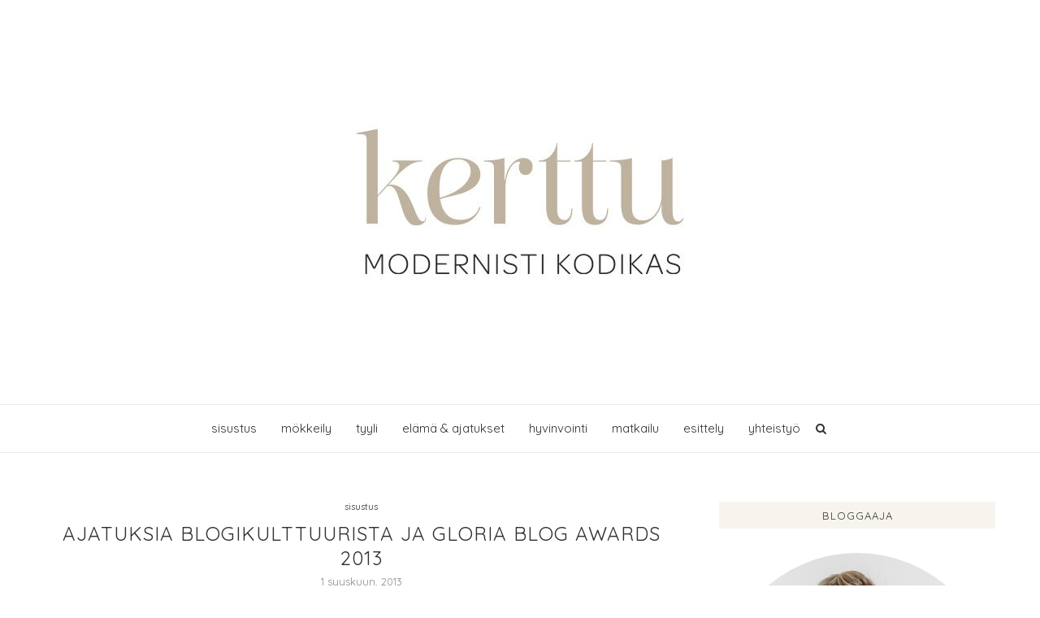

--- FILE ---
content_type: text/html; charset=UTF-8
request_url: https://www.modernistikodikas.fi/sisustus/ajatuksia-blogikulttuurista-ja-gloria-blog-awards-2013/
body_size: 32716
content:
<!DOCTYPE html>
<html lang="fi">
<head>
	<meta charset="UTF-8">
	<meta http-equiv="X-UA-Compatible" content="IE=edge">
	<meta name="viewport" content="width=device-width, initial-scale=1">
	<link rel="profile" href="https://gmpg.org/xfn/11" />
			<link rel="shortcut icon" href="https://www.modernistikodikas.fi/wp-content/uploads/2018/11/mk_favicon.png" type="image/x-icon" />
		<link rel="apple-touch-icon" sizes="180x180" href="https://www.modernistikodikas.fi/wp-content/uploads/2018/11/mk_favicon.png">
		<link rel="alternate" type="application/rss+xml" title="Modernisti kodikas RSS Feed" href="https://www.modernistikodikas.fi/feed/" />
	<link rel="alternate" type="application/atom+xml" title="Modernisti kodikas Atom Feed" href="https://www.modernistikodikas.fi/feed/atom/" />
	<link rel="pingback" href="https://www.modernistikodikas.fi/xmlrpc.php" />
	<!--[if lt IE 9]>
	<script src="https://www.modernistikodikas.fi/wp-content/themes/soledad/js/html5.js"></script>
	<![endif]-->
	<meta name='robots' content='index, follow, max-image-preview:large, max-snippet:-1, max-video-preview:-1' />

	<!-- This site is optimized with the Yoast SEO plugin v26.8 - https://yoast.com/product/yoast-seo-wordpress/ -->
	<title>Ajatuksia blogikulttuurista ja Gloria Blog Awards 2013 - Modernisti kodikas</title>
	<link rel="canonical" href="https://www.modernistikodikas.fi/sisustus/ajatuksia-blogikulttuurista-ja-gloria-blog-awards-2013/" />
	<meta property="og:locale" content="fi_FI" />
	<meta property="og:type" content="article" />
	<meta property="og:title" content="Ajatuksia blogikulttuurista ja Gloria Blog Awards 2013 - Modernisti kodikas" />
	<meta property="og:description" content="Blogini on vielä uudehko (hei, eilen tuli 8 kk täyteen) ja minä olen keltanokkainen. Olen päässyt alkuun ja vauhtiin, ihmettelemään tätä blogigenreä sisältäpäin. Minusta on mukavaa, että suomalaista blogikulttuuria kehitään&hellip;" />
	<meta property="og:url" content="https://www.modernistikodikas.fi/sisustus/ajatuksia-blogikulttuurista-ja-gloria-blog-awards-2013/" />
	<meta property="og:site_name" content="Modernisti kodikas" />
	<meta property="article:publisher" content="https://www.facebook.com/ModernistiKodikas/" />
	<meta property="article:published_time" content="2013-09-01T12:34:00+00:00" />
	<meta property="article:modified_time" content="2018-11-28T18:43:44+00:00" />
	<meta property="og:image" content="https://1.bp.blogspot.com/-PtuF7AOKLYo/UiI6bgioTII/AAAAAAAAJ1E/6jBrMY-oEvc/s640/1377688161_MainLift_gba_620x420.jpg" />
	<meta name="author" content="Kerttu" />
	<meta name="twitter:card" content="summary_large_image" />
	<meta name="twitter:image" content="http://1.bp.blogspot.com/-PtuF7AOKLYo/UiI6bgioTII/AAAAAAAAJ1E/6jBrMY-oEvc/s640/1377688161_MainLift_gba_620x420.jpg" />
	<meta name="twitter:label1" content="Kirjoittanut" />
	<meta name="twitter:data1" content="Kerttu" />
	<meta name="twitter:label2" content="Arvioitu lukuaika" />
	<meta name="twitter:data2" content="2 minuuttia" />
	<script type="application/ld+json" class="yoast-schema-graph">{"@context":"https://schema.org","@graph":[{"@type":"Article","@id":"https://www.modernistikodikas.fi/sisustus/ajatuksia-blogikulttuurista-ja-gloria-blog-awards-2013/#article","isPartOf":{"@id":"https://www.modernistikodikas.fi/sisustus/ajatuksia-blogikulttuurista-ja-gloria-blog-awards-2013/"},"author":{"name":"Kerttu","@id":"https://www.modernistikodikas.fi/#/schema/person/a67bebf0ef59e611363b42c578fe1b65"},"headline":"Ajatuksia blogikulttuurista ja Gloria Blog Awards 2013","datePublished":"2013-09-01T12:34:00+00:00","dateModified":"2018-11-28T18:43:44+00:00","mainEntityOfPage":{"@id":"https://www.modernistikodikas.fi/sisustus/ajatuksia-blogikulttuurista-ja-gloria-blog-awards-2013/"},"wordCount":444,"commentCount":0,"publisher":{"@id":"https://www.modernistikodikas.fi/#organization"},"image":["http://1.bp.blogspot.com/-PtuF7AOKLYo/UiI6bgioTII/AAAAAAAAJ1E/6jBrMY-oEvc/s640/1377688161_MainLift_gba_620x420.jpg"],"thumbnailUrl":"http://1.bp.blogspot.com/-PtuF7AOKLYo/UiI6bgioTII/AAAAAAAAJ1E/6jBrMY-oEvc/s640/1377688161_MainLift_gba_620x420.jpg","articleSection":["sisustus"],"inLanguage":"fi","potentialAction":[{"@type":"CommentAction","name":"Comment","target":["https://www.modernistikodikas.fi/sisustus/ajatuksia-blogikulttuurista-ja-gloria-blog-awards-2013/#respond"]}]},{"@type":"WebPage","@id":"https://www.modernistikodikas.fi/sisustus/ajatuksia-blogikulttuurista-ja-gloria-blog-awards-2013/","url":"https://www.modernistikodikas.fi/sisustus/ajatuksia-blogikulttuurista-ja-gloria-blog-awards-2013/","name":"Ajatuksia blogikulttuurista ja Gloria Blog Awards 2013 - Modernisti kodikas","isPartOf":{"@id":"https://www.modernistikodikas.fi/#website"},"primaryImageOfPage":"http://1.bp.blogspot.com/-PtuF7AOKLYo/UiI6bgioTII/AAAAAAAAJ1E/6jBrMY-oEvc/s640/1377688161_MainLift_gba_620x420.jpg","image":["http://1.bp.blogspot.com/-PtuF7AOKLYo/UiI6bgioTII/AAAAAAAAJ1E/6jBrMY-oEvc/s640/1377688161_MainLift_gba_620x420.jpg"],"thumbnailUrl":"http://1.bp.blogspot.com/-PtuF7AOKLYo/UiI6bgioTII/AAAAAAAAJ1E/6jBrMY-oEvc/s640/1377688161_MainLift_gba_620x420.jpg","datePublished":"2013-09-01T12:34:00+00:00","dateModified":"2018-11-28T18:43:44+00:00","breadcrumb":{"@id":"https://www.modernistikodikas.fi/sisustus/ajatuksia-blogikulttuurista-ja-gloria-blog-awards-2013/#breadcrumb"},"inLanguage":"fi","potentialAction":[{"@type":"ReadAction","target":["https://www.modernistikodikas.fi/sisustus/ajatuksia-blogikulttuurista-ja-gloria-blog-awards-2013/"]}]},{"@type":"ImageObject","inLanguage":"fi","@id":"https://www.modernistikodikas.fi/sisustus/ajatuksia-blogikulttuurista-ja-gloria-blog-awards-2013/#primaryimage","url":"http://1.bp.blogspot.com/-PtuF7AOKLYo/UiI6bgioTII/AAAAAAAAJ1E/6jBrMY-oEvc/s640/1377688161_MainLift_gba_620x420.jpg","contentUrl":"http://1.bp.blogspot.com/-PtuF7AOKLYo/UiI6bgioTII/AAAAAAAAJ1E/6jBrMY-oEvc/s640/1377688161_MainLift_gba_620x420.jpg"},{"@type":"BreadcrumbList","@id":"https://www.modernistikodikas.fi/sisustus/ajatuksia-blogikulttuurista-ja-gloria-blog-awards-2013/#breadcrumb","itemListElement":[{"@type":"ListItem","position":1,"name":"Home","item":"https://www.modernistikodikas.fi/"},{"@type":"ListItem","position":2,"name":"Ajatuksia blogikulttuurista ja Gloria Blog Awards 2013"}]},{"@type":"WebSite","@id":"https://www.modernistikodikas.fi/#website","url":"https://www.modernistikodikas.fi/","name":"Modernisti kodikas","description":"Sisustusblogi - skandinaavinen sisustus - m&ouml;kkeily - hyvinvointi","publisher":{"@id":"https://www.modernistikodikas.fi/#organization"},"potentialAction":[{"@type":"SearchAction","target":{"@type":"EntryPoint","urlTemplate":"https://www.modernistikodikas.fi/?s={search_term_string}"},"query-input":{"@type":"PropertyValueSpecification","valueRequired":true,"valueName":"search_term_string"}}],"inLanguage":"fi"},{"@type":"Organization","@id":"https://www.modernistikodikas.fi/#organization","name":"Modernisti Kodikas","url":"https://www.modernistikodikas.fi/","logo":{"@type":"ImageObject","inLanguage":"fi","@id":"https://www.modernistikodikas.fi/#/schema/logo/image/","url":"https://www.modernistikodikas.fi/wp-content/uploads/2018/11/modernisti_kodikas_logo-2.png","contentUrl":"https://www.modernistikodikas.fi/wp-content/uploads/2018/11/modernisti_kodikas_logo-2.png","width":295,"height":124,"caption":"Modernisti Kodikas"},"image":{"@id":"https://www.modernistikodikas.fi/#/schema/logo/image/"},"sameAs":["https://www.facebook.com/ModernistiKodikas/","https://www.instagram.com/modernistikodikas","https://fi.pinterest.com/modernistikod/?eq=modernistikodikas&amp;amp;amp;etslf=5536"]},{"@type":"Person","@id":"https://www.modernistikodikas.fi/#/schema/person/a67bebf0ef59e611363b42c578fe1b65","name":"Kerttu","image":{"@type":"ImageObject","inLanguage":"fi","@id":"https://www.modernistikodikas.fi/#/schema/person/image/","url":"https://secure.gravatar.com/avatar/80d921f77622372d1bdd2860c0732b47b382f4288d75f4546a6106671bb99396?s=96&d=mm&r=g","contentUrl":"https://secure.gravatar.com/avatar/80d921f77622372d1bdd2860c0732b47b382f4288d75f4546a6106671bb99396?s=96&d=mm&r=g","caption":"Kerttu"}}]}</script>
	<!-- / Yoast SEO plugin. -->


<link rel='dns-prefetch' href='//fonts.googleapis.com' />
<link rel="alternate" type="application/rss+xml" title="Modernisti kodikas &raquo; syöte" href="https://www.modernistikodikas.fi/feed/" />
<link rel="alternate" type="application/rss+xml" title="Modernisti kodikas &raquo; kommenttien syöte" href="https://www.modernistikodikas.fi/comments/feed/" />
<link rel="alternate" type="application/rss+xml" title="Modernisti kodikas &raquo; Ajatuksia blogikulttuurista ja Gloria Blog Awards 2013 kommenttien syöte" href="https://www.modernistikodikas.fi/sisustus/ajatuksia-blogikulttuurista-ja-gloria-blog-awards-2013/feed/" />
<link rel="alternate" title="oEmbed (JSON)" type="application/json+oembed" href="https://www.modernistikodikas.fi/wp-json/oembed/1.0/embed?url=https%3A%2F%2Fwww.modernistikodikas.fi%2Fsisustus%2Fajatuksia-blogikulttuurista-ja-gloria-blog-awards-2013%2F" />
<link rel="alternate" title="oEmbed (XML)" type="text/xml+oembed" href="https://www.modernistikodikas.fi/wp-json/oembed/1.0/embed?url=https%3A%2F%2Fwww.modernistikodikas.fi%2Fsisustus%2Fajatuksia-blogikulttuurista-ja-gloria-blog-awards-2013%2F&#038;format=xml" />
		<!-- This site uses the Google Analytics by MonsterInsights plugin v9.11.1 - Using Analytics tracking - https://www.monsterinsights.com/ -->
							<script src="//www.googletagmanager.com/gtag/js?id=G-EHX28PZMCN"  data-cfasync="false" data-wpfc-render="false" type="text/javascript" async></script>
			<script data-cfasync="false" data-wpfc-render="false" type="text/javascript">
				var mi_version = '9.11.1';
				var mi_track_user = true;
				var mi_no_track_reason = '';
								var MonsterInsightsDefaultLocations = {"page_location":"https:\/\/www.modernistikodikas.fi\/sisustus\/ajatuksia-blogikulttuurista-ja-gloria-blog-awards-2013\/"};
								if ( typeof MonsterInsightsPrivacyGuardFilter === 'function' ) {
					var MonsterInsightsLocations = (typeof MonsterInsightsExcludeQuery === 'object') ? MonsterInsightsPrivacyGuardFilter( MonsterInsightsExcludeQuery ) : MonsterInsightsPrivacyGuardFilter( MonsterInsightsDefaultLocations );
				} else {
					var MonsterInsightsLocations = (typeof MonsterInsightsExcludeQuery === 'object') ? MonsterInsightsExcludeQuery : MonsterInsightsDefaultLocations;
				}

								var disableStrs = [
										'ga-disable-G-EHX28PZMCN',
									];

				/* Function to detect opted out users */
				function __gtagTrackerIsOptedOut() {
					for (var index = 0; index < disableStrs.length; index++) {
						if (document.cookie.indexOf(disableStrs[index] + '=true') > -1) {
							return true;
						}
					}

					return false;
				}

				/* Disable tracking if the opt-out cookie exists. */
				if (__gtagTrackerIsOptedOut()) {
					for (var index = 0; index < disableStrs.length; index++) {
						window[disableStrs[index]] = true;
					}
				}

				/* Opt-out function */
				function __gtagTrackerOptout() {
					for (var index = 0; index < disableStrs.length; index++) {
						document.cookie = disableStrs[index] + '=true; expires=Thu, 31 Dec 2099 23:59:59 UTC; path=/';
						window[disableStrs[index]] = true;
					}
				}

				if ('undefined' === typeof gaOptout) {
					function gaOptout() {
						__gtagTrackerOptout();
					}
				}
								window.dataLayer = window.dataLayer || [];

				window.MonsterInsightsDualTracker = {
					helpers: {},
					trackers: {},
				};
				if (mi_track_user) {
					function __gtagDataLayer() {
						dataLayer.push(arguments);
					}

					function __gtagTracker(type, name, parameters) {
						if (!parameters) {
							parameters = {};
						}

						if (parameters.send_to) {
							__gtagDataLayer.apply(null, arguments);
							return;
						}

						if (type === 'event') {
														parameters.send_to = monsterinsights_frontend.v4_id;
							var hookName = name;
							if (typeof parameters['event_category'] !== 'undefined') {
								hookName = parameters['event_category'] + ':' + name;
							}

							if (typeof MonsterInsightsDualTracker.trackers[hookName] !== 'undefined') {
								MonsterInsightsDualTracker.trackers[hookName](parameters);
							} else {
								__gtagDataLayer('event', name, parameters);
							}
							
						} else {
							__gtagDataLayer.apply(null, arguments);
						}
					}

					__gtagTracker('js', new Date());
					__gtagTracker('set', {
						'developer_id.dZGIzZG': true,
											});
					if ( MonsterInsightsLocations.page_location ) {
						__gtagTracker('set', MonsterInsightsLocations);
					}
										__gtagTracker('config', 'G-EHX28PZMCN', {"forceSSL":"true","link_attribution":"true"} );
										window.gtag = __gtagTracker;										(function () {
						/* https://developers.google.com/analytics/devguides/collection/analyticsjs/ */
						/* ga and __gaTracker compatibility shim. */
						var noopfn = function () {
							return null;
						};
						var newtracker = function () {
							return new Tracker();
						};
						var Tracker = function () {
							return null;
						};
						var p = Tracker.prototype;
						p.get = noopfn;
						p.set = noopfn;
						p.send = function () {
							var args = Array.prototype.slice.call(arguments);
							args.unshift('send');
							__gaTracker.apply(null, args);
						};
						var __gaTracker = function () {
							var len = arguments.length;
							if (len === 0) {
								return;
							}
							var f = arguments[len - 1];
							if (typeof f !== 'object' || f === null || typeof f.hitCallback !== 'function') {
								if ('send' === arguments[0]) {
									var hitConverted, hitObject = false, action;
									if ('event' === arguments[1]) {
										if ('undefined' !== typeof arguments[3]) {
											hitObject = {
												'eventAction': arguments[3],
												'eventCategory': arguments[2],
												'eventLabel': arguments[4],
												'value': arguments[5] ? arguments[5] : 1,
											}
										}
									}
									if ('pageview' === arguments[1]) {
										if ('undefined' !== typeof arguments[2]) {
											hitObject = {
												'eventAction': 'page_view',
												'page_path': arguments[2],
											}
										}
									}
									if (typeof arguments[2] === 'object') {
										hitObject = arguments[2];
									}
									if (typeof arguments[5] === 'object') {
										Object.assign(hitObject, arguments[5]);
									}
									if ('undefined' !== typeof arguments[1].hitType) {
										hitObject = arguments[1];
										if ('pageview' === hitObject.hitType) {
											hitObject.eventAction = 'page_view';
										}
									}
									if (hitObject) {
										action = 'timing' === arguments[1].hitType ? 'timing_complete' : hitObject.eventAction;
										hitConverted = mapArgs(hitObject);
										__gtagTracker('event', action, hitConverted);
									}
								}
								return;
							}

							function mapArgs(args) {
								var arg, hit = {};
								var gaMap = {
									'eventCategory': 'event_category',
									'eventAction': 'event_action',
									'eventLabel': 'event_label',
									'eventValue': 'event_value',
									'nonInteraction': 'non_interaction',
									'timingCategory': 'event_category',
									'timingVar': 'name',
									'timingValue': 'value',
									'timingLabel': 'event_label',
									'page': 'page_path',
									'location': 'page_location',
									'title': 'page_title',
									'referrer' : 'page_referrer',
								};
								for (arg in args) {
																		if (!(!args.hasOwnProperty(arg) || !gaMap.hasOwnProperty(arg))) {
										hit[gaMap[arg]] = args[arg];
									} else {
										hit[arg] = args[arg];
									}
								}
								return hit;
							}

							try {
								f.hitCallback();
							} catch (ex) {
							}
						};
						__gaTracker.create = newtracker;
						__gaTracker.getByName = newtracker;
						__gaTracker.getAll = function () {
							return [];
						};
						__gaTracker.remove = noopfn;
						__gaTracker.loaded = true;
						window['__gaTracker'] = __gaTracker;
					})();
									} else {
										console.log("");
					(function () {
						function __gtagTracker() {
							return null;
						}

						window['__gtagTracker'] = __gtagTracker;
						window['gtag'] = __gtagTracker;
					})();
									}
			</script>
							<!-- / Google Analytics by MonsterInsights -->
		<style id='wp-img-auto-sizes-contain-inline-css' type='text/css'>
img:is([sizes=auto i],[sizes^="auto," i]){contain-intrinsic-size:3000px 1500px}
/*# sourceURL=wp-img-auto-sizes-contain-inline-css */
</style>

<style id='wp-emoji-styles-inline-css' type='text/css'>

	img.wp-smiley, img.emoji {
		display: inline !important;
		border: none !important;
		box-shadow: none !important;
		height: 1em !important;
		width: 1em !important;
		margin: 0 0.07em !important;
		vertical-align: -0.1em !important;
		background: none !important;
		padding: 0 !important;
	}
/*# sourceURL=wp-emoji-styles-inline-css */
</style>
<link rel='stylesheet' id='wp-block-library-css' href='https://www.modernistikodikas.fi/wp-includes/css/dist/block-library/style.min.css?ver=6.9' type='text/css' media='all' />
<style id='global-styles-inline-css' type='text/css'>
:root{--wp--preset--aspect-ratio--square: 1;--wp--preset--aspect-ratio--4-3: 4/3;--wp--preset--aspect-ratio--3-4: 3/4;--wp--preset--aspect-ratio--3-2: 3/2;--wp--preset--aspect-ratio--2-3: 2/3;--wp--preset--aspect-ratio--16-9: 16/9;--wp--preset--aspect-ratio--9-16: 9/16;--wp--preset--color--black: #000000;--wp--preset--color--cyan-bluish-gray: #abb8c3;--wp--preset--color--white: #ffffff;--wp--preset--color--pale-pink: #f78da7;--wp--preset--color--vivid-red: #cf2e2e;--wp--preset--color--luminous-vivid-orange: #ff6900;--wp--preset--color--luminous-vivid-amber: #fcb900;--wp--preset--color--light-green-cyan: #7bdcb5;--wp--preset--color--vivid-green-cyan: #00d084;--wp--preset--color--pale-cyan-blue: #8ed1fc;--wp--preset--color--vivid-cyan-blue: #0693e3;--wp--preset--color--vivid-purple: #9b51e0;--wp--preset--gradient--vivid-cyan-blue-to-vivid-purple: linear-gradient(135deg,rgb(6,147,227) 0%,rgb(155,81,224) 100%);--wp--preset--gradient--light-green-cyan-to-vivid-green-cyan: linear-gradient(135deg,rgb(122,220,180) 0%,rgb(0,208,130) 100%);--wp--preset--gradient--luminous-vivid-amber-to-luminous-vivid-orange: linear-gradient(135deg,rgb(252,185,0) 0%,rgb(255,105,0) 100%);--wp--preset--gradient--luminous-vivid-orange-to-vivid-red: linear-gradient(135deg,rgb(255,105,0) 0%,rgb(207,46,46) 100%);--wp--preset--gradient--very-light-gray-to-cyan-bluish-gray: linear-gradient(135deg,rgb(238,238,238) 0%,rgb(169,184,195) 100%);--wp--preset--gradient--cool-to-warm-spectrum: linear-gradient(135deg,rgb(74,234,220) 0%,rgb(151,120,209) 20%,rgb(207,42,186) 40%,rgb(238,44,130) 60%,rgb(251,105,98) 80%,rgb(254,248,76) 100%);--wp--preset--gradient--blush-light-purple: linear-gradient(135deg,rgb(255,206,236) 0%,rgb(152,150,240) 100%);--wp--preset--gradient--blush-bordeaux: linear-gradient(135deg,rgb(254,205,165) 0%,rgb(254,45,45) 50%,rgb(107,0,62) 100%);--wp--preset--gradient--luminous-dusk: linear-gradient(135deg,rgb(255,203,112) 0%,rgb(199,81,192) 50%,rgb(65,88,208) 100%);--wp--preset--gradient--pale-ocean: linear-gradient(135deg,rgb(255,245,203) 0%,rgb(182,227,212) 50%,rgb(51,167,181) 100%);--wp--preset--gradient--electric-grass: linear-gradient(135deg,rgb(202,248,128) 0%,rgb(113,206,126) 100%);--wp--preset--gradient--midnight: linear-gradient(135deg,rgb(2,3,129) 0%,rgb(40,116,252) 100%);--wp--preset--font-size--small: 12px;--wp--preset--font-size--medium: 20px;--wp--preset--font-size--large: 32px;--wp--preset--font-size--x-large: 42px;--wp--preset--font-size--normal: 14px;--wp--preset--font-size--huge: 42px;--wp--preset--spacing--20: 0.44rem;--wp--preset--spacing--30: 0.67rem;--wp--preset--spacing--40: 1rem;--wp--preset--spacing--50: 1.5rem;--wp--preset--spacing--60: 2.25rem;--wp--preset--spacing--70: 3.38rem;--wp--preset--spacing--80: 5.06rem;--wp--preset--shadow--natural: 6px 6px 9px rgba(0, 0, 0, 0.2);--wp--preset--shadow--deep: 12px 12px 50px rgba(0, 0, 0, 0.4);--wp--preset--shadow--sharp: 6px 6px 0px rgba(0, 0, 0, 0.2);--wp--preset--shadow--outlined: 6px 6px 0px -3px rgb(255, 255, 255), 6px 6px rgb(0, 0, 0);--wp--preset--shadow--crisp: 6px 6px 0px rgb(0, 0, 0);}:where(.is-layout-flex){gap: 0.5em;}:where(.is-layout-grid){gap: 0.5em;}body .is-layout-flex{display: flex;}.is-layout-flex{flex-wrap: wrap;align-items: center;}.is-layout-flex > :is(*, div){margin: 0;}body .is-layout-grid{display: grid;}.is-layout-grid > :is(*, div){margin: 0;}:where(.wp-block-columns.is-layout-flex){gap: 2em;}:where(.wp-block-columns.is-layout-grid){gap: 2em;}:where(.wp-block-post-template.is-layout-flex){gap: 1.25em;}:where(.wp-block-post-template.is-layout-grid){gap: 1.25em;}.has-black-color{color: var(--wp--preset--color--black) !important;}.has-cyan-bluish-gray-color{color: var(--wp--preset--color--cyan-bluish-gray) !important;}.has-white-color{color: var(--wp--preset--color--white) !important;}.has-pale-pink-color{color: var(--wp--preset--color--pale-pink) !important;}.has-vivid-red-color{color: var(--wp--preset--color--vivid-red) !important;}.has-luminous-vivid-orange-color{color: var(--wp--preset--color--luminous-vivid-orange) !important;}.has-luminous-vivid-amber-color{color: var(--wp--preset--color--luminous-vivid-amber) !important;}.has-light-green-cyan-color{color: var(--wp--preset--color--light-green-cyan) !important;}.has-vivid-green-cyan-color{color: var(--wp--preset--color--vivid-green-cyan) !important;}.has-pale-cyan-blue-color{color: var(--wp--preset--color--pale-cyan-blue) !important;}.has-vivid-cyan-blue-color{color: var(--wp--preset--color--vivid-cyan-blue) !important;}.has-vivid-purple-color{color: var(--wp--preset--color--vivid-purple) !important;}.has-black-background-color{background-color: var(--wp--preset--color--black) !important;}.has-cyan-bluish-gray-background-color{background-color: var(--wp--preset--color--cyan-bluish-gray) !important;}.has-white-background-color{background-color: var(--wp--preset--color--white) !important;}.has-pale-pink-background-color{background-color: var(--wp--preset--color--pale-pink) !important;}.has-vivid-red-background-color{background-color: var(--wp--preset--color--vivid-red) !important;}.has-luminous-vivid-orange-background-color{background-color: var(--wp--preset--color--luminous-vivid-orange) !important;}.has-luminous-vivid-amber-background-color{background-color: var(--wp--preset--color--luminous-vivid-amber) !important;}.has-light-green-cyan-background-color{background-color: var(--wp--preset--color--light-green-cyan) !important;}.has-vivid-green-cyan-background-color{background-color: var(--wp--preset--color--vivid-green-cyan) !important;}.has-pale-cyan-blue-background-color{background-color: var(--wp--preset--color--pale-cyan-blue) !important;}.has-vivid-cyan-blue-background-color{background-color: var(--wp--preset--color--vivid-cyan-blue) !important;}.has-vivid-purple-background-color{background-color: var(--wp--preset--color--vivid-purple) !important;}.has-black-border-color{border-color: var(--wp--preset--color--black) !important;}.has-cyan-bluish-gray-border-color{border-color: var(--wp--preset--color--cyan-bluish-gray) !important;}.has-white-border-color{border-color: var(--wp--preset--color--white) !important;}.has-pale-pink-border-color{border-color: var(--wp--preset--color--pale-pink) !important;}.has-vivid-red-border-color{border-color: var(--wp--preset--color--vivid-red) !important;}.has-luminous-vivid-orange-border-color{border-color: var(--wp--preset--color--luminous-vivid-orange) !important;}.has-luminous-vivid-amber-border-color{border-color: var(--wp--preset--color--luminous-vivid-amber) !important;}.has-light-green-cyan-border-color{border-color: var(--wp--preset--color--light-green-cyan) !important;}.has-vivid-green-cyan-border-color{border-color: var(--wp--preset--color--vivid-green-cyan) !important;}.has-pale-cyan-blue-border-color{border-color: var(--wp--preset--color--pale-cyan-blue) !important;}.has-vivid-cyan-blue-border-color{border-color: var(--wp--preset--color--vivid-cyan-blue) !important;}.has-vivid-purple-border-color{border-color: var(--wp--preset--color--vivid-purple) !important;}.has-vivid-cyan-blue-to-vivid-purple-gradient-background{background: var(--wp--preset--gradient--vivid-cyan-blue-to-vivid-purple) !important;}.has-light-green-cyan-to-vivid-green-cyan-gradient-background{background: var(--wp--preset--gradient--light-green-cyan-to-vivid-green-cyan) !important;}.has-luminous-vivid-amber-to-luminous-vivid-orange-gradient-background{background: var(--wp--preset--gradient--luminous-vivid-amber-to-luminous-vivid-orange) !important;}.has-luminous-vivid-orange-to-vivid-red-gradient-background{background: var(--wp--preset--gradient--luminous-vivid-orange-to-vivid-red) !important;}.has-very-light-gray-to-cyan-bluish-gray-gradient-background{background: var(--wp--preset--gradient--very-light-gray-to-cyan-bluish-gray) !important;}.has-cool-to-warm-spectrum-gradient-background{background: var(--wp--preset--gradient--cool-to-warm-spectrum) !important;}.has-blush-light-purple-gradient-background{background: var(--wp--preset--gradient--blush-light-purple) !important;}.has-blush-bordeaux-gradient-background{background: var(--wp--preset--gradient--blush-bordeaux) !important;}.has-luminous-dusk-gradient-background{background: var(--wp--preset--gradient--luminous-dusk) !important;}.has-pale-ocean-gradient-background{background: var(--wp--preset--gradient--pale-ocean) !important;}.has-electric-grass-gradient-background{background: var(--wp--preset--gradient--electric-grass) !important;}.has-midnight-gradient-background{background: var(--wp--preset--gradient--midnight) !important;}.has-small-font-size{font-size: var(--wp--preset--font-size--small) !important;}.has-medium-font-size{font-size: var(--wp--preset--font-size--medium) !important;}.has-large-font-size{font-size: var(--wp--preset--font-size--large) !important;}.has-x-large-font-size{font-size: var(--wp--preset--font-size--x-large) !important;}
/*# sourceURL=global-styles-inline-css */
</style>

<style id='classic-theme-styles-inline-css' type='text/css'>
/*! This file is auto-generated */
.wp-block-button__link{color:#fff;background-color:#32373c;border-radius:9999px;box-shadow:none;text-decoration:none;padding:calc(.667em + 2px) calc(1.333em + 2px);font-size:1.125em}.wp-block-file__button{background:#32373c;color:#fff;text-decoration:none}
/*# sourceURL=/wp-includes/css/classic-themes.min.css */
</style>
<link rel='stylesheet' id='contact-form-7-css' href='https://www.modernistikodikas.fi/wp-content/plugins/contact-form-7/includes/css/styles.css?ver=6.1.4' type='text/css' media='all' />
<link rel='stylesheet' id='penci-oswald-css' href='//fonts.googleapis.com/css?family=Oswald%3A400&#038;ver=6.9' type='text/css' media='all' />
<link rel='stylesheet' id='stcr-font-awesome-css' href='https://www.modernistikodikas.fi/wp-content/plugins/subscribe-to-comments-reloaded/includes/css/font-awesome.min.css?ver=6.9' type='text/css' media='all' />
<link rel='stylesheet' id='stcr-style-css' href='https://www.modernistikodikas.fi/wp-content/plugins/subscribe-to-comments-reloaded/includes/css/stcr-style.css?ver=6.9' type='text/css' media='all' />
<link rel='stylesheet' id='penci-soledad-parent-style-css' href='https://www.modernistikodikas.fi/wp-content/themes/soledad/style.css?ver=6.9' type='text/css' media='all' />
<link rel='stylesheet' id='penci-fonts-css' href='//fonts.googleapis.com/css?family=Playfair+Display+SC%3A300%2C300italic%2C400%2C400italic%2C500%2C500italic%2C700%2C700italic%2C800%2C800italic%7CMontserrat%3A300%2C300italic%2C400%2C400italic%2C500%2C500italic%2C700%2C700italic%2C800%2C800italic%7CQuicksand%3A300%2C300italic%2C400%2C400italic%2C500%2C500italic%2C700%2C700italic%2C800%2C800italic%26subset%3Dlatin%2Ccyrillic%2Ccyrillic-ext%2Cgreek%2Cgreek-ext%2Clatin-ext&#038;ver=1.0' type='text/css' media='all' />
<link rel='stylesheet' id='penci_style-css' href='https://www.modernistikodikas.fi/wp-content/themes/soledad-child/style.css?ver=7.2.3' type='text/css' media='all' />
<script type="text/javascript" src="https://www.modernistikodikas.fi/wp-content/plugins/google-analytics-for-wordpress/assets/js/frontend-gtag.min.js?ver=9.11.1" id="monsterinsights-frontend-script-js" async="async" data-wp-strategy="async"></script>
<script data-cfasync="false" data-wpfc-render="false" type="text/javascript" id='monsterinsights-frontend-script-js-extra'>/* <![CDATA[ */
var monsterinsights_frontend = {"js_events_tracking":"true","download_extensions":"doc,pdf,ppt,zip,xls,docx,pptx,xlsx","inbound_paths":"[{\"path\":\"\\\/go\\\/\",\"label\":\"affiliate\"},{\"path\":\"\\\/recommend\\\/\",\"label\":\"affiliate\"}]","home_url":"https:\/\/www.modernistikodikas.fi","hash_tracking":"false","v4_id":"G-EHX28PZMCN"};/* ]]> */
</script>
<script type="text/javascript" src="https://www.modernistikodikas.fi/wp-includes/js/jquery/jquery.min.js?ver=3.7.1" id="jquery-core-js"></script>
<script type="text/javascript" src="https://www.modernistikodikas.fi/wp-includes/js/jquery/jquery-migrate.min.js?ver=3.4.1" id="jquery-migrate-js"></script>
<link rel="https://api.w.org/" href="https://www.modernistikodikas.fi/wp-json/" /><link rel="alternate" title="JSON" type="application/json" href="https://www.modernistikodikas.fi/wp-json/wp/v2/posts/796" /><link rel="EditURI" type="application/rsd+xml" title="RSD" href="https://www.modernistikodikas.fi/xmlrpc.php?rsd" />
<meta name="generator" content="WordPress 6.9" />
<link rel='shortlink' href='https://www.modernistikodikas.fi/?p=796' />
<script>
if((self.parent && !(self.parent===self)) && (self.parent.frames.length!=0)) {
self.parent.location=document.location
}
</script>


<link href="https://fonts.googleapis.com/css?family=Alex+Brush|Bad+Script|Charmonman|Clicker+Script|Cookie|Dancing+Script|Gabriela|Grand+Hotel|KoHo|Oleo+Script+Swash+Caps|Parisienne|Pattaya|Petit+Formal+Script|Sacramento|Satisfy|Vibur" rel="stylesheet">	<style type="text/css">
																													</style>
	<style type="text/css">
																											</style>
<script>var portfolioDataJs = portfolioDataJs || [];</script><style type="text/css">		h1, h2, h3, h4, h5, h6, h2.penci-heading-video, #navigation .menu li a, .penci-photo-2-effect figcaption h2, .headline-title, a.penci-topbar-post-title, #sidebar-nav .menu li a, .penci-slider .pencislider-container .pencislider-content .pencislider-title, .penci-slider
		.pencislider-container .pencislider-content .pencislider-button,
		.author-quote span, .penci-more-link a.more-link, .penci-post-share-box .dt-share, .post-share a .dt-share, .author-content h5, .post-pagination h5, .post-box-title, .penci-countdown .countdown-amount, .penci-countdown .countdown-period, .penci-pagination a, .penci-pagination .disable-url, ul.footer-socials li a span,
		.penci-button,.widget input[type="submit"],.penci-user-logged-in .penci-user-action-links a, .widget button[type="submit"], .penci-sidebar-content .widget-title, #respond h3.comment-reply-title span, .widget-social.show-text a span, .footer-widget-wrapper .widget .widget-title,.penci-user-logged-in .penci-user-action-links a,
		.container.penci-breadcrumb span, .container.penci-breadcrumb span a, .penci-container-inside.penci-breadcrumb span, .penci-container-inside.penci-breadcrumb span a, .container.penci-breadcrumb span, .container.penci-breadcrumb span a, .error-404 .go-back-home a, .post-entry .penci-portfolio-filter ul li a, .penci-portfolio-filter ul li a, .portfolio-overlay-content .portfolio-short .portfolio-title a, .home-featured-cat-content .magcat-detail h3 a, .post-entry blockquote cite,
		.post-entry blockquote .author, .tags-share-box.hide-tags.page-share .share-title, .widget ul.side-newsfeed li .side-item .side-item-text h4 a, .thecomment .comment-text span.author, .thecomment .comment-text span.author a, .post-comments span.reply a, #respond h3, #respond label, .wpcf7 label, #respond #submit,
		div.wpforms-container .wpforms-form.wpforms-form .wpforms-field-label,div.wpforms-container .wpforms-form.wpforms-form input[type=submit], div.wpforms-container .wpforms-form.wpforms-form button[type=submit], div.wpforms-container .wpforms-form.wpforms-form .wpforms-page-button,
		.wpcf7 input[type="submit"], .widget_wysija input[type="submit"], .archive-box span,
		.archive-box h1, .gallery .gallery-caption, .contact-form input[type=submit], ul.penci-topbar-menu > li a, div.penci-topbar-menu > ul > li a, .featured-style-29 .penci-featured-slider-button a, .pencislider-container .pencislider-content .pencislider-title, .pencislider-container
		.pencislider-content .pencislider-button, ul.homepage-featured-boxes .penci-fea-in.boxes-style-3 h4 span span, .pencislider-container .pencislider-content .pencislider-button, .woocommerce div.product .woocommerce-tabs .panel #respond .comment-reply-title, .penci-recipe-index-wrap .penci-index-more-link a, .penci-menu-hbg .menu li a, #sidebar-nav .menu li a, .penci-readmore-btn.penci-btn-make-button a,
		.bos_searchbox_widget_class #flexi_searchbox h1, .bos_searchbox_widget_class #flexi_searchbox h2, .bos_searchbox_widget_class #flexi_searchbox h3, .bos_searchbox_widget_class #flexi_searchbox h4,
		.bos_searchbox_widget_class #flexi_searchbox #b_searchboxInc .b_submitButton_wrapper .b_submitButton:hover, .bos_searchbox_widget_class #flexi_searchbox #b_searchboxInc .b_submitButton_wrapper .b_submitButton,
		.penci-featured-cat-seemore.penci-btn-make-button a, .penci-menu-hbg-inner .penci-hbg_sitetitle { font-family: 'Quicksand', sans-serif; font-weight: normal; }
		.featured-style-29 .penci-featured-slider-button a, #bbpress-forums #bbp-search-form .button{ font-weight: bold; }
					body, textarea, #respond textarea, .widget input[type="text"], .widget input[type="email"], .widget input[type="date"], .widget input[type="number"], .wpcf7 textarea, .mc4wp-form input, #respond input,
		div.wpforms-container .wpforms-form.wpforms-form input[type=date], div.wpforms-container .wpforms-form.wpforms-form input[type=datetime], div.wpforms-container .wpforms-form.wpforms-form input[type=datetime-local], div.wpforms-container .wpforms-form.wpforms-form input[type=email], div.wpforms-container .wpforms-form.wpforms-form input[type=month], div.wpforms-container .wpforms-form.wpforms-form input[type=number], div.wpforms-container .wpforms-form.wpforms-form input[type=password], div.wpforms-container .wpforms-form.wpforms-form input[type=range], div.wpforms-container .wpforms-form.wpforms-form input[type=search], div.wpforms-container .wpforms-form.wpforms-form input[type=tel], div.wpforms-container .wpforms-form.wpforms-form input[type=text], div.wpforms-container .wpforms-form.wpforms-form input[type=time], div.wpforms-container .wpforms-form.wpforms-form input[type=url], div.wpforms-container .wpforms-form.wpforms-form input[type=week], div.wpforms-container .wpforms-form.wpforms-form select, div.wpforms-container .wpforms-form.wpforms-form textarea,
		.wpcf7 input, #searchform input.search-input, ul.homepage-featured-boxes .penci-fea-in
		h4, .widget.widget_categories ul li span.category-item-count, .about-widget .about-me-heading, .widget ul.side-newsfeed li .side-item .side-item-text .side-item-meta { font-family: 'Quicksand', sans-serif; }
		p { line-height: 1.8; }
					.header-slogan .header-slogan-text{ font-family: 'Quicksand', sans-serif;  }
				#navigation .menu li a, .penci-menu-hbg .menu li a, #sidebar-nav .menu li a { font-family: 'Quicksand', sans-serif; font-weight: normal; }
		.penci-hide-tagupdated{ display: none !important; }
									.featured-area .penci-image-holder, .featured-area .penci-slider4-overlay, .featured-area .penci-slide-overlay .overlay-link, .featured-style-29 .featured-slider-overlay, .penci-slider38-overlay{ border-radius: ; -webkit-border-radius: ; }
		.penci-featured-content-right:before{ border-top-right-radius: ; border-bottom-right-radius: ; }
		.penci-flat-overlay .penci-slide-overlay .penci-mag-featured-content:before{ border-bottom-left-radius: ; border-bottom-right-radius: ; }
				.container-single .post-image{ border-radius: ; -webkit-border-radius: ; }
				.penci-mega-thumbnail .penci-image-holder{ border-radius: ; -webkit-border-radius: ; }
						body.penci-body-boxed { background-image: url(https://www.modernistikodikas.fi/wp-content/uploads/2018/10/ecailles.png); }
				body.penci-body-boxed { background-repeat:repeat; }
					body.penci-body-boxed { background-size:auto; }
				#header .inner-header .container { padding:40px 0; }
	
										.widget ul li, .grid-mixed, .penci-post-box-meta, .penci-pagination.penci-ajax-more a.penci-ajax-more-button, .widget-social a i, .penci-home-popular-posts, .header-header-1.has-bottom-line, .header-header-4.has-bottom-line, .header-header-7.has-bottom-line, .container-single .post-entry .post-tags a,.tags-share-box.tags-share-box-2_3,.tags-share-box.tags-share-box-top, .tags-share-box, .post-author, .post-pagination, .post-related, .post-comments .post-title-box, .comments .comment, #respond textarea, .wpcf7 textarea, #respond input,
		div.wpforms-container .wpforms-form.wpforms-form input[type=date], div.wpforms-container .wpforms-form.wpforms-form input[type=datetime], div.wpforms-container .wpforms-form.wpforms-form input[type=datetime-local], div.wpforms-container .wpforms-form.wpforms-form input[type=email], div.wpforms-container .wpforms-form.wpforms-form input[type=month], div.wpforms-container .wpforms-form.wpforms-form input[type=number], div.wpforms-container .wpforms-form.wpforms-form input[type=password], div.wpforms-container .wpforms-form.wpforms-form input[type=range], div.wpforms-container .wpforms-form.wpforms-form input[type=search], div.wpforms-container .wpforms-form.wpforms-form input[type=tel], div.wpforms-container .wpforms-form.wpforms-form input[type=text], div.wpforms-container .wpforms-form.wpforms-form input[type=time], div.wpforms-container .wpforms-form.wpforms-form input[type=url], div.wpforms-container .wpforms-form.wpforms-form input[type=week], div.wpforms-container .wpforms-form.wpforms-form select, div.wpforms-container .wpforms-form.wpforms-form textarea,
		.wpcf7 input, .widget_wysija input, #respond h3, #searchform input.search-input, .post-password-form input[type="text"], .post-password-form input[type="email"], .post-password-form input[type="password"], .post-password-form input[type="number"], .penci-recipe, .penci-recipe-heading, .penci-recipe-ingredients, .penci-recipe-notes, .penci-pagination ul.page-numbers li span, .penci-pagination ul.page-numbers li a, #comments_pagination span, #comments_pagination a, body.author .post-author, .tags-share-box.hide-tags.page-share, .penci-grid li.list-post, .penci-grid li.list-boxed-post-2 .content-boxed-2, .home-featured-cat-content .mag-post-box, .home-featured-cat-content.style-2 .mag-post-box.first-post, .home-featured-cat-content.style-10 .mag-post-box.first-post, .widget select, .widget ul ul, .widget input[type="text"], .widget input[type="email"], .widget input[type="date"], .widget input[type="number"], .widget input[type="search"], .widget .tagcloud a, #wp-calendar tbody td, .woocommerce div.product .entry-summary div[itemprop="description"] td, .woocommerce div.product .entry-summary div[itemprop="description"] th, .woocommerce div.product .woocommerce-tabs #tab-description td, .woocommerce div.product .woocommerce-tabs #tab-description th, .woocommerce-product-details__short-description td, th, .woocommerce ul.cart_list li, .woocommerce ul.product_list_widget li, .woocommerce .widget_shopping_cart .total, .woocommerce.widget_shopping_cart .total, .woocommerce .woocommerce-product-search input[type="search"], .woocommerce nav.woocommerce-pagination ul li a, .woocommerce nav.woocommerce-pagination ul li span, .woocommerce div.product .product_meta, .woocommerce div.product .woocommerce-tabs ul.tabs, .woocommerce div.product .related > h2, .woocommerce div.product .upsells > h2, .woocommerce #reviews #comments ol.commentlist li .comment-text, .woocommerce table.shop_table td, .post-entry td, .post-entry th, #add_payment_method .cart-collaterals .cart_totals tr td, #add_payment_method .cart-collaterals .cart_totals tr th, .woocommerce-cart .cart-collaterals .cart_totals tr td, .woocommerce-cart .cart-collaterals .cart_totals tr th, .woocommerce-checkout .cart-collaterals .cart_totals tr td, .woocommerce-checkout .cart-collaterals .cart_totals tr th, .woocommerce-cart .cart-collaterals .cart_totals table, .woocommerce-cart table.cart td.actions .coupon .input-text, .woocommerce table.shop_table a.remove, .woocommerce form .form-row .input-text, .woocommerce-page form .form-row .input-text, .woocommerce .woocommerce-error, .woocommerce .woocommerce-info, .woocommerce .woocommerce-message, .woocommerce form.checkout_coupon, .woocommerce form.login, .woocommerce form.register, .woocommerce form.checkout table.shop_table, .woocommerce-checkout #payment ul.payment_methods, .post-entry table, .wrapper-penci-review, .penci-review-container.penci-review-count, #penci-demobar .style-toggle, #widget-area, .post-entry hr, .wpb_text_column hr, #buddypress .dir-search input[type=search], #buddypress .dir-search input[type=text], #buddypress .groups-members-search input[type=search], #buddypress .groups-members-search input[type=text], #buddypress ul.item-list, #buddypress .profile[role=main], #buddypress select, #buddypress div.pagination .pagination-links span, #buddypress div.pagination .pagination-links a, #buddypress div.pagination .pag-count, #buddypress div.pagination .pagination-links a:hover, #buddypress ul.item-list li, #buddypress table.forum tr td.label, #buddypress table.messages-notices tr td.label, #buddypress table.notifications tr td.label, #buddypress table.notifications-settings tr td.label, #buddypress table.profile-fields tr td.label, #buddypress table.wp-profile-fields tr td.label, #buddypress table.profile-fields:last-child, #buddypress form#whats-new-form textarea, #buddypress .standard-form input[type=text], #buddypress .standard-form input[type=color], #buddypress .standard-form input[type=date], #buddypress .standard-form input[type=datetime], #buddypress .standard-form input[type=datetime-local], #buddypress .standard-form input[type=email], #buddypress .standard-form input[type=month], #buddypress .standard-form input[type=number], #buddypress .standard-form input[type=range], #buddypress .standard-form input[type=search], #buddypress .standard-form input[type=password], #buddypress .standard-form input[type=tel], #buddypress .standard-form input[type=time], #buddypress .standard-form input[type=url], #buddypress .standard-form input[type=week], .bp-avatar-nav ul, .bp-avatar-nav ul.avatar-nav-items li.current, #bbpress-forums li.bbp-body ul.forum, #bbpress-forums li.bbp-body ul.topic, #bbpress-forums li.bbp-footer, .bbp-pagination-links a, .bbp-pagination-links span.current, .wrapper-boxed .bbp-pagination-links a:hover, .wrapper-boxed .bbp-pagination-links span.current, #buddypress .standard-form select, #buddypress .standard-form input[type=password], #buddypress .activity-list li.load-more a, #buddypress .activity-list li.load-newest a, #buddypress ul.button-nav li a, #buddypress div.generic-button a, #buddypress .comment-reply-link, #bbpress-forums div.bbp-template-notice.info, #bbpress-forums #bbp-search-form #bbp_search, #bbpress-forums .bbp-forums-list, #bbpress-forums #bbp_topic_title, #bbpress-forums #bbp_topic_tags, #bbpress-forums .wp-editor-container, .widget_display_stats dd, .widget_display_stats dt, div.bbp-forum-header, div.bbp-topic-header, div.bbp-reply-header, .widget input[type="text"], .widget input[type="email"], .widget input[type="date"], .widget input[type="number"], .widget input[type="search"], .widget input[type="password"], blockquote.wp-block-quote, .post-entry blockquote.wp-block-quote, .wp-block-quote:not(.is-large):not(.is-style-large), .post-entry pre, .wp-block-pullquote:not(.is-style-solid-color), .post-entry hr.wp-block-separator, .wp-block-separator, .wp-block-latest-posts, .wp-block-yoast-how-to-block ol.schema-how-to-steps, .wp-block-yoast-how-to-block ol.schema-how-to-steps li, .wp-block-yoast-faq-block .schema-faq-section{ border-color: #e6e2da; }
		.penci-recipe-index-wrap h4.recipe-index-heading > span:before, .penci-recipe-index-wrap h4.recipe-index-heading > span:after{ border-color: #e6e2da; opacity: 1; }
		.tags-share-box .single-comment-o:after, .post-share a.penci-post-like:after{ background-color: #e6e2da; }
		.penci-grid .list-post.list-boxed-post{ border-color: #e6e2da !important; }
		.penci-post-box-meta.penci-post-box-grid:before, .woocommerce .widget_price_filter .ui-slider .ui-slider-range{ background-color: #e6e2da; }
		.penci-pagination.penci-ajax-more a.penci-ajax-more-button.loading-posts{ border-color: #e6e2da !important; }
		.penci-vernav-enable .penci-menu-hbg{ box-shadow: none; -webkit-box-shadow: none; -moz-box-shadow: none; }
		.penci-vernav-enable.penci-vernav-poleft .penci-menu-hbg{ border-right: 1px solid #e6e2da; }
		.penci-vernav-enable.penci-vernav-poright .penci-menu-hbg{ border-left: 1px solid #e6e2da; }
		
			.penci-menuhbg-toggle:hover .lines-button:after, .penci-menuhbg-toggle:hover .penci-lines:before, .penci-menuhbg-toggle:hover .penci-lines:after,.tags-share-box.tags-share-box-s2 .post-share-plike{ background: #000000; }
		a, .post-entry .penci-portfolio-filter ul li a:hover, .penci-portfolio-filter ul li a:hover, .penci-portfolio-filter ul li.active a, .post-entry .penci-portfolio-filter ul li.active a, .penci-countdown .countdown-amount, .archive-box h1, .post-entry a, .container.penci-breadcrumb span a:hover, .post-entry blockquote:before, .post-entry blockquote cite, .post-entry blockquote .author, .wpb_text_column blockquote:before, .wpb_text_column blockquote cite, .wpb_text_column blockquote .author, .penci-pagination a:hover, ul.penci-topbar-menu > li a:hover, div.penci-topbar-menu > ul > li a:hover, .penci-recipe-heading a.penci-recipe-print, .main-nav-social a:hover, .widget-social .remove-circle a:hover i, .penci-recipe-index .cat > a.penci-cat-name, #bbpress-forums li.bbp-body ul.forum li.bbp-forum-info a:hover, #bbpress-forums li.bbp-body ul.topic li.bbp-topic-title a:hover, #bbpress-forums li.bbp-body ul.forum li.bbp-forum-info .bbp-forum-content a, #bbpress-forums li.bbp-body ul.topic p.bbp-topic-meta a, #bbpress-forums .bbp-breadcrumb a:hover, #bbpress-forums .bbp-forum-freshness a:hover, #bbpress-forums .bbp-topic-freshness a:hover, #buddypress ul.item-list li div.item-title a, #buddypress ul.item-list li h4 a, #buddypress .activity-header a:first-child, #buddypress .comment-meta a:first-child, #buddypress .acomment-meta a:first-child, div.bbp-template-notice a:hover, .penci-menu-hbg .menu li a .indicator:hover, .penci-menu-hbg .menu li a:hover, #sidebar-nav .menu li a:hover, .penci-rlt-popup .rltpopup-meta .rltpopup-title:hover{ color: #000000; }
		.penci-home-popular-post ul.slick-dots li button:hover, .penci-home-popular-post ul.slick-dots li.slick-active button, .post-entry blockquote .author span:after, .error-image:after, .error-404 .go-back-home a:after, .penci-header-signup-form, .woocommerce span.onsale, .woocommerce #respond input#submit:hover, .woocommerce a.button:hover, .woocommerce button.button:hover, .woocommerce input.button:hover, .woocommerce nav.woocommerce-pagination ul li span.current, .woocommerce div.product .entry-summary div[itemprop="description"]:before, .woocommerce div.product .entry-summary div[itemprop="description"] blockquote .author span:after, .woocommerce div.product .woocommerce-tabs #tab-description blockquote .author span:after, .woocommerce #respond input#submit.alt:hover, .woocommerce a.button.alt:hover, .woocommerce button.button.alt:hover, .woocommerce input.button.alt:hover, #top-search.shoping-cart-icon > a > span, #penci-demobar .buy-button, #penci-demobar .buy-button:hover, .penci-recipe-heading a.penci-recipe-print:hover, .penci-review-process span, .penci-review-score-total, #navigation.menu-style-2 ul.menu ul:before, #navigation.menu-style-2 .menu ul ul:before, .penci-go-to-top-floating, .post-entry.blockquote-style-2 blockquote:before, #bbpress-forums #bbp-search-form .button, #bbpress-forums #bbp-search-form .button:hover, .wrapper-boxed .bbp-pagination-links span.current, #bbpress-forums #bbp_reply_submit:hover, #bbpress-forums #bbp_topic_submit:hover, #buddypress .dir-search input[type=submit], #buddypress .groups-members-search input[type=submit], #buddypress button:hover, #buddypress a.button:hover, #buddypress a.button:focus, #buddypress input[type=button]:hover, #buddypress input[type=reset]:hover, #buddypress ul.button-nav li a:hover, #buddypress ul.button-nav li.current a, #buddypress div.generic-button a:hover, #buddypress .comment-reply-link:hover, #buddypress input[type=submit]:hover, #buddypress div.pagination .pagination-links .current, #buddypress div.item-list-tabs ul li.selected a, #buddypress div.item-list-tabs ul li.current a, #buddypress div.item-list-tabs ul li a:hover, #buddypress table.notifications thead tr, #buddypress table.notifications-settings thead tr, #buddypress table.profile-settings thead tr, #buddypress table.profile-fields thead tr, #buddypress table.wp-profile-fields thead tr, #buddypress table.messages-notices thead tr, #buddypress table.forum thead tr, #buddypress input[type=submit] { background-color: #000000; }
		.penci-pagination ul.page-numbers li span.current, #comments_pagination span { color: #fff; background: #000000; border-color: #000000; }
		.footer-instagram h4.footer-instagram-title > span:before, .woocommerce nav.woocommerce-pagination ul li span.current, .penci-pagination.penci-ajax-more a.penci-ajax-more-button:hover, .penci-recipe-heading a.penci-recipe-print:hover, .home-featured-cat-content.style-14 .magcat-padding:before, .wrapper-boxed .bbp-pagination-links span.current, #buddypress .dir-search input[type=submit], #buddypress .groups-members-search input[type=submit], #buddypress button:hover, #buddypress a.button:hover, #buddypress a.button:focus, #buddypress input[type=button]:hover, #buddypress input[type=reset]:hover, #buddypress ul.button-nav li a:hover, #buddypress ul.button-nav li.current a, #buddypress div.generic-button a:hover, #buddypress .comment-reply-link:hover, #buddypress input[type=submit]:hover, #buddypress div.pagination .pagination-links .current, #buddypress input[type=submit], #searchform.penci-hbg-search-form input.search-input:hover, #searchform.penci-hbg-search-form input.search-input:focus { border-color: #000000; }
		.woocommerce .woocommerce-error, .woocommerce .woocommerce-info, .woocommerce .woocommerce-message { border-top-color: #000000; }
		.penci-slider ol.penci-control-nav li a.penci-active, .penci-slider ol.penci-control-nav li a:hover, .penci-related-carousel .owl-dot.active span, .penci-owl-carousel-slider .owl-dot.active span{ border-color: #000000; background-color: #000000; }
		.woocommerce .woocommerce-message:before, .woocommerce form.checkout table.shop_table .order-total .amount, .woocommerce ul.products li.product .price ins, .woocommerce ul.products li.product .price, .woocommerce div.product p.price ins, .woocommerce div.product span.price ins, .woocommerce div.product p.price, .woocommerce div.product .entry-summary div[itemprop="description"] blockquote:before, .woocommerce div.product .woocommerce-tabs #tab-description blockquote:before, .woocommerce div.product .entry-summary div[itemprop="description"] blockquote cite, .woocommerce div.product .entry-summary div[itemprop="description"] blockquote .author, .woocommerce div.product .woocommerce-tabs #tab-description blockquote cite, .woocommerce div.product .woocommerce-tabs #tab-description blockquote .author, .woocommerce div.product .product_meta > span a:hover, .woocommerce div.product .woocommerce-tabs ul.tabs li.active, .woocommerce ul.cart_list li .amount, .woocommerce ul.product_list_widget li .amount, .woocommerce table.shop_table td.product-name a:hover, .woocommerce table.shop_table td.product-price span, .woocommerce table.shop_table td.product-subtotal span, .woocommerce-cart .cart-collaterals .cart_totals table td .amount, .woocommerce .woocommerce-info:before, .woocommerce div.product span.price, .penci-container-inside.penci-breadcrumb span a:hover { color: #000000; }
		.standard-content .penci-more-link.penci-more-link-button a.more-link, .penci-readmore-btn.penci-btn-make-button a, .penci-featured-cat-seemore.penci-btn-make-button a{ background-color: #000000; color: #fff; }
		.penci-vernav-toggle:before{ border-top-color: #000000; color: #fff; }
							.penci-top-bar, ul.penci-topbar-menu ul.sub-menu, div.penci-topbar-menu > ul ul.sub-menu { background-color: #f5f5f5; }
				.headline-title { background-color: #313131; }
							a.penci-topbar-post-title { color: #313131; }
				a.penci-topbar-post-title:hover { color: #818181; }
												ul.penci-topbar-menu > li a, div.penci-topbar-menu > ul > li a { color: #313131; }
				ul.penci-topbar-menu ul.sub-menu, div.penci-topbar-menu > ul ul.sub-menu { background-color: #ffffff; }
				ul.penci-topbar-menu > li a:hover, div.penci-topbar-menu > ul > li a:hover { color: #818181; }
				ul.penci-topbar-menu ul.sub-menu li a, div.penci-topbar-menu > ul ul.sub-menu li a, ul.penci-topbar-menu > li > ul.sub-menu > li:first-child, div.penci-topbar-menu > ul > li > ul.sub-menu > li:first-child { border-color: #dedede; }
				.penci-topbar-social a { color: #313131; }
				.penci-topbar-social a:hover { color: #818181; }
										#navigation ul.menu > li > a:before, #navigation .menu > ul > li > a:before{ content: none; }
							#navigation .menu li a:hover, #navigation .menu li.current-menu-item > a, #navigation .menu > li.current_page_item > a, #navigation .menu li:hover > a, #navigation .menu > li.current-menu-ancestor > a, #navigation .menu > li.current-menu-item > a { color:  #818181; }
		#navigation ul.menu > li > a:before, #navigation .menu > ul > li > a:before { background: #818181; }
												#navigation .penci-megamenu .penci-mega-child-categories a.cat-active, #navigation .menu .penci-megamenu .penci-mega-child-categories a:hover, #navigation .menu .penci-megamenu .penci-mega-latest-posts .penci-mega-post a:hover { color: #313131; }
		#navigation .penci-megamenu .penci-mega-thumbnail .mega-cat-name { background: #313131; }
							#navigation .menu li a { text-transform: none; letter-spacing: 0; }
		#navigation .penci-megamenu .post-mega-title a{ text-transform: uppercase; letter-spacing: 1px; }
																#navigation .menu .sub-menu li a:hover, #navigation .menu .sub-menu li.current-menu-item > a, #navigation .sub-menu li:hover > a { color:  #818181; }
				#navigation.menu-style-2 ul.menu ul:before, #navigation.menu-style-2 .menu ul ul:before { background-color: #e0e0e0; }
														.penci-header-signup-form { padding-top: px; }
	.penci-header-signup-form { padding-bottom: px; }
			.penci-header-signup-form { background-color: #313131; }
												.header-social a:hover i, .main-nav-social a:hover, .penci-menuhbg-toggle:hover .lines-button:after, .penci-menuhbg-toggle:hover .penci-lines:before, .penci-menuhbg-toggle:hover .penci-lines:after {   color: #616161; }
									#sidebar-nav .menu li a:hover, .header-social.sidebar-nav-social a:hover i, #sidebar-nav .menu li a .indicator:hover, #sidebar-nav .menu .sub-menu li a .indicator:hover{ color: #818181; }
		#sidebar-nav-logo:before{ background-color: #818181; }
							.penci-slide-overlay .overlay-link, .penci-slider38-overlay { opacity: ; }
	.penci-item-mag:hover .penci-slide-overlay .overlay-link, .featured-style-38 .item:hover .penci-slider38-overlay { opacity: ; }
	.penci-featured-content .featured-slider-overlay { opacity: ; }
					.penci-featured-content .feat-text .featured-cat a, .penci-mag-featured-content .cat > a.penci-cat-name, .featured-style-35 .cat > a.penci-cat-name { color: #ffffff; }
		.penci-mag-featured-content .cat > a.penci-cat-name:after, .penci-featured-content .cat > a.penci-cat-name:after, .featured-style-35 .cat > a.penci-cat-name:after{ border-color: #ffffff; }
				.penci-featured-content .feat-text .featured-cat a:hover, .penci-mag-featured-content .cat > a.penci-cat-name:hover, .featured-style-35 .cat > a.penci-cat-name:hover { color: #818181; }
							.featured-style-29 .featured-slider-overlay { opacity: ; }
														.penci-standard-cat .cat > a.penci-cat-name { color: #313131; }
		.penci-standard-cat .cat:before, .penci-standard-cat .cat:after { background-color: #313131; }
						.header-standard > h2 a:hover { color: #888888; }
				.standard-content .penci-post-box-meta .penci-post-share-box a { color: #cdc3b1; }
				.standard-content .penci-post-box-meta .penci-post-share-box a:hover, .standard-content .penci-post-box-meta .penci-post-share-box a.liked { color: #e0d5d5; }
				.header-standard .post-entry a:hover, .header-standard .author-post span a:hover, .standard-content a, .standard-content .post-entry a, .standard-post-entry a.more-link:hover, .penci-post-box-meta .penci-box-meta a:hover, .standard-content .post-entry blockquote:before, .post-entry blockquote cite, .post-entry blockquote .author, .standard-content-special .author-quote span, .standard-content-special .format-post-box .post-format-icon i, .standard-content-special .format-post-box .dt-special a:hover, .standard-content .penci-more-link a.more-link { color: #d1afaf; }
		.standard-content .penci-more-link.penci-more-link-button a.more-link{ background-color: #d1afaf; color: #fff; }
		.standard-content-special .author-quote span:before, .standard-content-special .author-quote span:after, .standard-content .post-entry ul li:before, .post-entry blockquote .author span:after, .header-standard:after { background-color: #d1afaf; }
		.penci-more-link a.more-link:before, .penci-more-link a.more-link:after { border-color: #d1afaf; }
							.penci-grid .cat a.penci-cat-name, .penci-masonry .cat a.penci-cat-name { color: #313131; }
		.penci-grid .cat a.penci-cat-name:after, .penci-masonry .cat a.penci-cat-name:after { border-color: #313131; }
					.penci-post-share-box a.liked, .penci-post-share-box a:hover { color: #414141; }
						.overlay-post-box-meta .overlay-share a:hover, .overlay-author a:hover, .penci-grid .standard-content-special .format-post-box .dt-special a:hover, .grid-post-box-meta span a:hover, .grid-post-box-meta span a.comment-link:hover, .penci-grid .standard-content-special .author-quote span, .penci-grid .standard-content-special .format-post-box .post-format-icon i, .grid-mixed .penci-post-box-meta .penci-box-meta a:hover { color: #313131; }
		.penci-grid .standard-content-special .author-quote span:before, .penci-grid .standard-content-special .author-quote span:after, .grid-header-box:after, .list-post .header-list-style:after { background-color: #313131; }
		.penci-grid .post-box-meta span:after, .penci-masonry .post-box-meta span:after { border-color: #313131; }
		.penci-readmore-btn.penci-btn-make-button a{ background-color: #313131; color: #fff; }
			.penci-grid li.typography-style .overlay-typography { opacity: ; }
	.penci-grid li.typography-style:hover .overlay-typography { opacity: ; }
					.penci-grid li.typography-style .item .main-typography h2 a:hover { color: #313131; }
					.penci-grid li.typography-style .grid-post-box-meta span a:hover { color: #313131; }
							.overlay-header-box .cat > a.penci-cat-name:hover { color: #313131; }
							.penci-sidebar-content .penci-border-arrow .inner-arrow { font-size: 13px; }
						.penci-sidebar-content.style-11 .penci-border-arrow .inner-arrow,
		.penci-sidebar-content.style-12 .penci-border-arrow .inner-arrow,
		.penci-sidebar-content.style-14 .penci-border-arrow .inner-arrow:before,
		.penci-sidebar-content.style-13 .penci-border-arrow .inner-arrow,
		.penci-sidebar-content .penci-border-arrow .inner-arrow { background-color: #f7f4ed; }
		.penci-sidebar-content.style-2 .penci-border-arrow:after{ border-top-color: #f7f4ed; }
		
			.penci-sidebar-content .penci-border-arrow .inner-arrow, .penci-sidebar-content.style-4 .penci-border-arrow .inner-arrow:before, .penci-sidebar-content.style-4 .penci-border-arrow .inner-arrow:after, .penci-sidebar-content.style-5 .penci-border-arrow, .penci-sidebar-content.style-7
		.penci-border-arrow, .penci-sidebar-content.style-9 .penci-border-arrow { border-color: #f5f5f5; }
		.penci-sidebar-content .penci-border-arrow:before { border-top-color: #f5f5f5; }
		
								.penci-sidebar-content .penci-border-arrow:after { content: none; display: none; }
		.penci-sidebar-content .widget-title{ margin-left: 0; margin-right: 0; margin-top: 0; }
		.penci-sidebar-content .penci-border-arrow:before{ bottom: -6px; border-width: 6px; margin-left: -6px; }
				.penci-sidebar-content .penci-border-arrow:before, .penci-sidebar-content.style-2 .penci-border-arrow:after { content: none; display: none; }
					.widget ul.side-newsfeed li .side-item .side-item-text h4 a:hover, .widget a:hover, .penci-sidebar-content .widget-social a:hover span, .widget-social a:hover span, .penci-tweets-widget-content .icon-tweets, .penci-tweets-widget-content .tweet-intents a, .penci-tweets-widget-content
		.tweet-intents span:after, .widget-social.remove-circle a:hover i , #wp-calendar tbody td a:hover{ color: #818181; }
		.widget .tagcloud a:hover, .widget-social a:hover i, .widget input[type="submit"]:hover,.penci-user-logged-in .penci-user-action-links a:hover,.penci-button:hover, .widget button[type="submit"]:hover { color: #fff; background-color: #818181; border-color: #818181; }
		.about-widget .about-me-heading:before { border-color: #818181; }
		.penci-tweets-widget-content .tweet-intents-inner:before, .penci-tweets-widget-content .tweet-intents-inner:after { background-color: #818181; }
		.penci-owl-carousel.penci-tweets-slider .owl-dots .owl-dot.active span, .penci-owl-carousel.penci-tweets-slider .owl-dots .owl-dot:hover span { border-color: #818181; background-color: #818181; }
					ul.footer-socials li a i{ font-size: 13px; }
		ul.footer-socials li a svg{ width: 13px; }
					ul.footer-socials li a span { font-size: 13px; }
					#footer-copyright * { font-size: 13px; }
																				.footer-widget-wrapper .widget .widget-title .inner-arrow { border-color: #e0e0e0; }
						.footer-widget-wrapper .penci-tweets-widget-content .icon-tweets, .footer-widget-wrapper .penci-tweets-widget-content .tweet-intents a, .footer-widget-wrapper .penci-tweets-widget-content .tweet-intents span:after, .footer-widget-wrapper .widget ul.side-newsfeed li .side-item
		.side-item-text h4 a:hover, .footer-widget-wrapper .widget a:hover, .footer-widget-wrapper .widget-social a:hover span, .footer-widget-wrapper a:hover, .footer-widget-wrapper .widget-social.remove-circle a:hover i { color: #818181; }
		.footer-widget-wrapper .widget .tagcloud a:hover, .footer-widget-wrapper .widget-social a:hover i, .footer-widget-wrapper .mc4wp-form input[type="submit"]:hover, .footer-widget-wrapper .widget input[type="submit"]:hover,.footer-widget-wrapper .penci-user-logged-in .penci-user-action-links a:hover, .footer-widget-wrapper .widget button[type="submit"]:hover { color: #fff; background-color: #818181; border-color: #818181; }
		.footer-widget-wrapper .about-widget .about-me-heading:before { border-color: #818181; }
		.footer-widget-wrapper .penci-tweets-widget-content .tweet-intents-inner:before, .footer-widget-wrapper .penci-tweets-widget-content .tweet-intents-inner:after { background-color: #818181; }
		.footer-widget-wrapper .penci-owl-carousel.penci-tweets-slider .owl-dots .owl-dot.active span, .footer-widget-wrapper .penci-owl-carousel.penci-tweets-slider .owl-dots .owl-dot:hover span {  border-color: #818181;  background: #818181;  }
				ul.footer-socials li a i { color: #313131; border-color: #313131; }
				ul.footer-socials li a:hover i { background-color: #818181; border-color: #818181; }
				ul.footer-socials li a:hover i { color: #818181; }
				ul.footer-socials li a span { color: #313131; }
				ul.footer-socials li a:hover span { color: #818181; }
				.footer-socials-section { border-color: #dedede; }
					#footer-section { background-color: #f5f5f5; }
					#footer-section .footer-menu li a:hover { color: #818181; }
						#footer-section .go-to-top:hover span, #footer-section .go-to-top:hover i { color: #313131; }
				.penci-go-to-top-floating { background-color: #818181; }
					#footer-section a { color: #313131; }
				.container-single .penci-standard-cat .cat > a.penci-cat-name { color: #313131; }
		.container-single .penci-standard-cat .cat:before, .container-single .penci-standard-cat .cat:after { background-color: #313131; }
																	.list-post .header-list-style:after, .grid-header-box:after, .penci-overlay-over .overlay-header-box:after, .home-featured-cat-content .first-post .magcat-detail .mag-header:after { content: none; }
		.list-post .header-list-style, .grid-header-box, .penci-overlay-over .overlay-header-box, .home-featured-cat-content .first-post .magcat-detail .mag-header{ padding-bottom: 0; }
							#respond h3.comment-reply-title span:before, #respond h3.comment-reply-title span:after, .post-box-title:before, .post-box-title:after { content: none; display: none; }
								.container-single .post-share a:hover, .container-single .post-share a.liked, .page-share .post-share a:hover { color: #818181; }
				.tags-share-box.tags-share-box-2_3 .post-share .count-number-like,
		.post-share .count-number-like { color: #313131; }
		
				.comment-content a, .container-single .post-entry a, .container-single .format-post-box .dt-special a:hover, .container-single .author-quote span, .container-single .author-post span a:hover, .post-entry blockquote:before, .post-entry blockquote cite, .post-entry blockquote .author, .wpb_text_column blockquote:before, .wpb_text_column blockquote cite, .wpb_text_column blockquote .author, .post-pagination a:hover, .author-content h5 a:hover, .author-content .author-social:hover, .item-related h3 a:hover, .container-single .format-post-box .post-format-icon i, .container.penci-breadcrumb.single-breadcrumb span a:hover { color: #313131; }
		.container-single .standard-content-special .format-post-box, ul.slick-dots li button:hover, ul.slick-dots li.slick-active button { border-color: #313131; }
		ul.slick-dots li button:hover, ul.slick-dots li.slick-active button, #respond h3.comment-reply-title span:before, #respond h3.comment-reply-title span:after, .post-box-title:before, .post-box-title:after, .container-single .author-quote span:before, .container-single .author-quote
		span:after, .post-entry blockquote .author span:after, .post-entry blockquote .author span:before, .post-entry ul li:before, #respond #submit:hover,
		div.wpforms-container .wpforms-form.wpforms-form input[type=submit]:hover, div.wpforms-container .wpforms-form.wpforms-form button[type=submit]:hover, div.wpforms-container .wpforms-form.wpforms-form .wpforms-page-button:hover,
		.wpcf7 input[type="submit"]:hover, .widget_wysija input[type="submit"]:hover, .post-entry.blockquote-style-2 blockquote:before,.tags-share-box.tags-share-box-s2 .post-share-plike {  background-color: #313131; }
		.container-single .post-entry .post-tags a:hover { color: #fff; border-color: #313131; background-color: #313131; }
					.post-entry a, .container-single .post-entry a{ color: #cca072; }
																			ul.homepage-featured-boxes .penci-fea-in h4 span span { color: #313131; }
				ul.homepage-featured-boxes .penci-fea-in:hover h4 span { color: #818181; }
						.penci-home-popular-post .item-related h3 a:hover { color: #818181; }
							
		
								.home-featured-cat-content .magcat-detail h3 a:hover { color: #818181; }
				.home-featured-cat-content .grid-post-box-meta span a:hover { color: #818181; }
		.home-featured-cat-content .first-post .magcat-detail .mag-header:after { background: #818181; }
		.penci-slider ol.penci-control-nav li a.penci-active, .penci-slider ol.penci-control-nav li a:hover { border-color: #818181; background: #818181; }
			.home-featured-cat-content .mag-photo .mag-overlay-photo { opacity: ; }
	.home-featured-cat-content .mag-photo:hover .mag-overlay-photo { opacity: ; }
													.inner-item-portfolio:hover .penci-portfolio-thumbnail a:after { opacity: ; }
												
	
			ul {
    list-style-type: circle!important;
}

.container-single .post-image, .standard-post-image {
display:none!important
}

.post-entry h6, .post-entry blockquote p {
	 font-family: 'Gabriela', serif!important;
   font-size: 18px!important;
   color: #cca072!important;
	 font-style: italic;
}

.item-related h3 a {font-size: 12px}
.cat > a.penci-cat-name {font-size: 11px}

.grid-post-box-meta, .header-standard .author-post, .penci-post-box-meta .penci-box-meta, .overlay-header-box .overlay-author, .post-box-meta-single, .tags-share-box{ font-size: 13px; }

#navigation .menu li a {
	text-transform: none;	
	font-size: 15px!important;

}

.post-entry blockquote, .post-entry blockquote p	{
	font-family: 'Gabriela', serif;
font-size: 18px!important;
	color: #cdc3b1;
	
}

body.home .standard-post-image {
	display:none!important;
}

.grid-mixed {
	    border: 0px solid;
}

.penci_sidebar .grid-mixed .mixed-detail {
	    padding: 20px 0 0 0;

}

									.penci-block-vc .penci-border-arrow .inner-arrow { font-size: 13px; }
																.penci-block-vc .penci-border-arrow .inner-arrow { background-color: #f7f4ed; }
				.penci-block-vc .style-2.penci-border-arrow:after{ border-top-color: #f7f4ed; }
													.penci-block-vc .penci-border-arrow .inner-arrow, .penci-block-vc.style-4 .penci-border-arrow .inner-arrow:before, .penci-block-vc.style-4 .penci-border-arrow .inner-arrow:after, .penci-block-vc.style-5 .penci-border-arrow, .penci-block-vc.style-7
				.penci-border-arrow, .penci-block-vc.style-9 .penci-border-arrow { border-color: #f5f5f5; }
				.penci-block-vc .penci-border-arrow:before { border-top-color: #f5f5f5; }
																						.penci-block-vc .penci-border-arrow:after { content: none; display: none; }
				.penci-block-vc .widget-title{ margin-left: 0; margin-right: 0; margin-top: 0; }
				.penci-block-vc .penci-border-arrow:before{ bottom: -6px; border-width: 6px; margin-left: -6px; }
										.penci-block-vc .penci-border-arrow:before, .penci-block-vc .style-2.penci-border-arrow:after { content: none; display: none; }
			
		
	</style><script>
var penciBlocksArray=[];
var portfolioDataJs = portfolioDataJs || [];var PENCILOCALCACHE = {};
		(function () {
				"use strict";
		
				PENCILOCALCACHE = {
					data: {},
					remove: function ( ajaxFilterItem ) {
						delete PENCILOCALCACHE.data[ajaxFilterItem];
					},
					exist: function ( ajaxFilterItem ) {
						return PENCILOCALCACHE.data.hasOwnProperty( ajaxFilterItem ) && PENCILOCALCACHE.data[ajaxFilterItem] !== null;
					},
					get: function ( ajaxFilterItem ) {
						return PENCILOCALCACHE.data[ajaxFilterItem];
					},
					set: function ( ajaxFilterItem, cachedData ) {
						PENCILOCALCACHE.remove( ajaxFilterItem );
						PENCILOCALCACHE.data[ajaxFilterItem] = cachedData;
					}
				};
			}
		)();function penciBlock() {
		    this.atts_json = '';
		    this.content = '';
		}</script>
<script type="application/ld+json">{
    "@context": "https:\/\/schema.org\/",
    "@type": "organization",
    "@id": "#organization",
    "logo": {
        "@type": "ImageObject",
        "url": "https:\/\/www.modernistikodikas.fi\/wp-content\/uploads\/2024\/10\/kerttu-logo-blogiin.jpg"
    },
    "url": "https:\/\/www.modernistikodikas.fi\/",
    "name": "Modernisti kodikas",
    "description": "Sisustusblogi - skandinaavinen sisustus - m&ouml;kkeily - hyvinvointi"
}</script><script type="application/ld+json">{
    "@context": "https:\/\/schema.org\/",
    "@type": "WebSite",
    "name": "Modernisti kodikas",
    "alternateName": "Sisustusblogi - skandinaavinen sisustus - m&ouml;kkeily - hyvinvointi",
    "url": "https:\/\/www.modernistikodikas.fi\/"
}</script><script type="application/ld+json">{
    "@context": "https:\/\/schema.org\/",
    "@type": "BlogPosting",
    "headline": "Ajatuksia blogikulttuurista ja Gloria Blog Awards 2013",
    "description": "Blogini on viel\u00e4 uudehko (hei, eilen tuli 8 kk t\u00e4yteen) ja min\u00e4 olen keltanokkainen. Olen p\u00e4\u00e4ssyt alkuun ja vauhtiin, ihmettelem\u00e4\u00e4n t\u00e4t\u00e4 blogigenre\u00e4 sis\u00e4lt\u00e4p\u00e4in. Minusta on mukavaa, ett\u00e4 suomalaista blogikulttuuria kehit\u00e4\u00e4n&hellip;",
    "datePublished": "2013-09-01",
    "datemodified": "2018-11-28",
    "mainEntityOfPage": "https:\/\/www.modernistikodikas.fi\/sisustus\/ajatuksia-blogikulttuurista-ja-gloria-blog-awards-2013\/",
    "image": {
        "@type": "ImageObject",
        "url": "https:\/\/www.modernistikodikas.fi\/wp-content\/themes\/soledad\/images\/no-image.jpg"
    },
    "publisher": {
        "@type": "Organization",
        "name": "Modernisti kodikas",
        "logo": {
            "@type": "ImageObject",
            "url": "https:\/\/www.modernistikodikas.fi\/wp-content\/uploads\/2024\/10\/kerttu-logo-blogiin.jpg"
        }
    },
    "author": {
        "@type": "Person",
        "@id": "#person-Kerttu",
        "name": "Kerttu"
    }
}</script><script type="application/ld+json">{
    "@context": "https:\/\/schema.org\/",
    "@type": "BreadcrumbList",
    "itemListElement": [
        {
            "@type": "ListItem",
            "position": 1,
            "item": {
                "@id": "https:\/\/www.modernistikodikas.fi",
                "name": "Koti"
            }
        },
        {
            "@type": "ListItem",
            "position": 2,
            "item": {
                "@id": "https:\/\/www.modernistikodikas.fi\/kategoria\/sisustus\/",
                "name": "sisustus"
            }
        },
        {
            "@type": "ListItem",
            "position": 3,
            "item": {
                "@id": "https:\/\/www.modernistikodikas.fi\/sisustus\/ajatuksia-blogikulttuurista-ja-gloria-blog-awards-2013\/",
                "name": "Ajatuksia blogikulttuurista ja Gloria Blog Awards 2013"
            }
        }
    ]
}</script><style type="text/css">.recentcomments a{display:inline !important;padding:0 !important;margin:0 !important;}</style><meta name="generator" content="Powered by WPBakery Page Builder - drag and drop page builder for WordPress."/>
<!--[if lte IE 9]><link rel="stylesheet" type="text/css" href="https://www.modernistikodikas.fi/wp-content/plugins/js_composer/assets/css/vc_lte_ie9.min.css" media="screen"><![endif]--><link rel="icon" href="https://www.modernistikodikas.fi/wp-content/uploads/2024/10/cropped-fb-profiilikuva-beige-tausta-32x32.jpg" sizes="32x32" />
<link rel="icon" href="https://www.modernistikodikas.fi/wp-content/uploads/2024/10/cropped-fb-profiilikuva-beige-tausta-192x192.jpg" sizes="192x192" />
<link rel="apple-touch-icon" href="https://www.modernistikodikas.fi/wp-content/uploads/2024/10/cropped-fb-profiilikuva-beige-tausta-180x180.jpg" />
<meta name="msapplication-TileImage" content="https://www.modernistikodikas.fi/wp-content/uploads/2024/10/cropped-fb-profiilikuva-beige-tausta-270x270.jpg" />

<!-- FIFU:jsonld:begin -->
<script type="application/ld+json">{"@context":"https://schema.org","@graph":[{"@type":"ImageObject","@id":"http://1.bp.blogspot.com/-PtuF7AOKLYo/UiI6bgioTII/AAAAAAAAJ1E/6jBrMY-oEvc/s640/1377688161_MainLift_gba_620x420.jpg","url":"http://1.bp.blogspot.com/-PtuF7AOKLYo/UiI6bgioTII/AAAAAAAAJ1E/6jBrMY-oEvc/s640/1377688161_MainLift_gba_620x420.jpg","contentUrl":"http://1.bp.blogspot.com/-PtuF7AOKLYo/UiI6bgioTII/AAAAAAAAJ1E/6jBrMY-oEvc/s640/1377688161_MainLift_gba_620x420.jpg","mainEntityOfPage":"https://www.modernistikodikas.fi/sisustus/ajatuksia-blogikulttuurista-ja-gloria-blog-awards-2013/"}]}</script>
<!-- FIFU:jsonld:end -->
<noscript><style type="text/css"> .wpb_animate_when_almost_visible { opacity: 1; }</style></noscript></head>

<body data-rsssl=1 class="wp-singular post-template-default single single-post postid-796 single-format-standard wp-theme-soledad wp-child-theme-soledad-child no-lightbox wpb-js-composer js-comp-ver-5.5.5 vc_responsive">
	<a id="close-sidebar-nav" class="header-5"><i class="penci-faicon fa fa-close" ></i></a>
	<nav id="sidebar-nav" class="header-5" role="navigation" itemscope itemtype="https://schema.org/SiteNavigationElement">

					<div id="sidebar-nav-logo">
									<a href="https://www.modernistikodikas.fi/"><img class="penci-lazy" src="https://www.modernistikodikas.fi/wp-content/themes/soledad/images/penci-holder.png" data-src="https://www.modernistikodikas.fi/wp-content/uploads/2024/10/kerttu-logo-blogiin.jpg" alt="Modernisti kodikas" /></a>
							</div>
		
		
		<ul id="menu-valikko" class="menu"><li id="menu-item-1524" class="menu-item menu-item-type-taxonomy menu-item-object-category current-post-ancestor current-menu-parent current-post-parent menu-item-1524"><a href="https://www.modernistikodikas.fi/kategoria/sisustus/">sisustus</a></li>
<li id="menu-item-25107" class="menu-item menu-item-type-taxonomy menu-item-object-category menu-item-25107"><a href="https://www.modernistikodikas.fi/kategoria/mokkeily/">mökkeily</a></li>
<li id="menu-item-1527" class="menu-item menu-item-type-taxonomy menu-item-object-category menu-item-1527"><a href="https://www.modernistikodikas.fi/kategoria/tyyli/">tyyli</a></li>
<li id="menu-item-1526" class="menu-item menu-item-type-taxonomy menu-item-object-category menu-item-1526"><a href="https://www.modernistikodikas.fi/kategoria/elamaajatukset/">elämä &#038; ajatukset</a></li>
<li id="menu-item-1675" class="menu-item menu-item-type-taxonomy menu-item-object-category menu-item-1675"><a href="https://www.modernistikodikas.fi/kategoria/hyvinvointi/">hyvinvointi</a></li>
<li id="menu-item-1525" class="menu-item menu-item-type-taxonomy menu-item-object-category menu-item-1525"><a href="https://www.modernistikodikas.fi/kategoria/matkailu/">matkailu</a></li>
<li id="menu-item-1422" class="menu-item menu-item-type-post_type menu-item-object-page menu-item-1422"><a href="https://www.modernistikodikas.fi/esittely/">esittely</a></li>
<li id="menu-item-1698" class="menu-item menu-item-type-post_type menu-item-object-page menu-item-1698"><a href="https://www.modernistikodikas.fi/grid-3-columns-2/">yhteistyö</a></li>
</ul>	</nav>
<div class="wrapper-boxed header-style-header-5">
<div class="penci-header-wrap"><header id="header" class="header-header-5 has-bottom-line" itemscope="itemscope" itemtype="https://schema.org/WPHeader">
			<div class="inner-header penci-header-second">
			<div class="container">
				<div id="logo">
					<a href="https://www.modernistikodikas.fi/"><img src="https://www.modernistikodikas.fi/wp-content/uploads/2024/10/kerttu-logo-blogiin.jpg" alt="Modernisti kodikas"/></a>									</div>

				
							</div>
		</div>
								<nav id="navigation" class="header-layout-bottom header-5 menu-style-2" role="navigation" itemscope itemtype="https://schema.org/SiteNavigationElement">
			<div class="container">
				<div class="button-menu-mobile header-5"><i class="penci-faicon fa fa-bars" ></i></div>
				
				<ul id="menu-valikko-1" class="menu"><li class="menu-item menu-item-type-taxonomy menu-item-object-category current-post-ancestor current-menu-parent current-post-parent menu-item-1524"><a href="https://www.modernistikodikas.fi/kategoria/sisustus/">sisustus</a></li>
<li class="menu-item menu-item-type-taxonomy menu-item-object-category menu-item-25107"><a href="https://www.modernistikodikas.fi/kategoria/mokkeily/">mökkeily</a></li>
<li class="menu-item menu-item-type-taxonomy menu-item-object-category menu-item-1527"><a href="https://www.modernistikodikas.fi/kategoria/tyyli/">tyyli</a></li>
<li class="menu-item menu-item-type-taxonomy menu-item-object-category menu-item-1526"><a href="https://www.modernistikodikas.fi/kategoria/elamaajatukset/">elämä &#038; ajatukset</a></li>
<li class="menu-item menu-item-type-taxonomy menu-item-object-category menu-item-1675"><a href="https://www.modernistikodikas.fi/kategoria/hyvinvointi/">hyvinvointi</a></li>
<li class="menu-item menu-item-type-taxonomy menu-item-object-category menu-item-1525"><a href="https://www.modernistikodikas.fi/kategoria/matkailu/">matkailu</a></li>
<li class="menu-item menu-item-type-post_type menu-item-object-page menu-item-1422"><a href="https://www.modernistikodikas.fi/esittely/">esittely</a></li>
<li class="menu-item menu-item-type-post_type menu-item-object-page menu-item-1698"><a href="https://www.modernistikodikas.fi/grid-3-columns-2/">yhteistyö</a></li>
</ul>
				
				
				<div id="top-search" class="dfdf">
	<a class="search-click"><i class="penci-faicon fa fa-search" ></i></a>
	<div class="show-search">
		<form role="search" method="get" id="searchform" action="https://www.modernistikodikas.fi/">
    <div>
		<input type="text" class="search-input" placeholder="Type and hit enter..." name="s" id="s" />
	 </div>
</form>		<a class="search-click close-search"><i class="penci-faicon fa fa-close" ></i></a>
	</div>
</div>			</div>
		</nav><!-- End Navigation -->
			</header>
<!-- end #header --></div>


<div class="container container-single penci_sidebar  penci-enable-lightbox">
	<div id="main" class="penci-main-sticky-sidebar">
		<div class="theiaStickySidebar">
											<article id="post-796" class="post type-post status-publish hentry">

	
	
	<div class="header-standard header-classic single-header">
					<div class="penci-standard-cat"><span class="cat"><a class="penci-cat-name" href="https://www.modernistikodikas.fi/kategoria/sisustus/"  rel="category tag">sisustus</a></span></div>
		
		<h1 class="post-title single-post-title entry-title">Ajatuksia blogikulttuurista ja Gloria Blog Awards 2013</h1>
				<div class="penci-hide-tagupdated">
			<span class="author-italic author vcard">by <a class="url fn n" href="https://www.modernistikodikas.fi/author/kerttu/">Kerttu</a></span>
			<time class="entry-date published" datetime="2013-09-01T15:34:00+00:00">1 syyskuun, 2013</time>		</div>
							<div class="post-box-meta-single">
													<span><time class="entry-date published" datetime="2013-09-01T15:34:00+00:00">1 syyskuun, 2013</time></span>
															</div>
			</div>

	
	
	
		
	
	
	
	
		<div class="post-entry blockquote-style-1">
		<div class="inner-post-entry entry-content" id="penci-post-entry-inner">
			<div style="clear: both;text-align: center"><a href="http://1.bp.blogspot.com/-PtuF7AOKLYo/UiI6bgioTII/AAAAAAAAJ1E/6jBrMY-oEvc/s1600/1377688161_MainLift_gba_620x420.jpg" data-rel="penci-gallery-image-content"  style="margin-left: 1em;margin-right: 1em"><img fetchpriority="high" decoding="async" border="0" height="433" src="https://1.bp.blogspot.com/-PtuF7AOKLYo/UiI6bgioTII/AAAAAAAAJ1E/6jBrMY-oEvc/s640/1377688161_MainLift_gba_620x420.jpg" width="640" /></a></div>
<p></p>
<div style="text-align: justify">Blogini on vielä uudehko (hei, eilen tuli 8 kk täyteen) ja minä olen keltanokkainen. Olen päässyt alkuun ja vauhtiin, ihmettelemään tätä blogigenreä sisältäpäin. Minusta on mukavaa, että suomalaista blogikulttuuria kehitään erilaisilla palkinnoilla ja porkkanoilla. On monenlaisia blogiportaaleja, markkinointiyhteistyötä, aikakauslehtiyhteistyötä ja gaaloja. Näillä kaikilla nostetaan esiin satojen ja tuhansien freelancereiden &nbsp;ja harrastajien työtä bloggaajina. Kun bloggaaminen riisutaan oikein alasti, kyse on aika yksinkertaisesta asiasta: &nbsp;ihmisen halusta kertoa sanoin ja kuvin jotain toiselle.&nbsp;</div>
<div style="text-align: justify"></div>
<div style="text-align: justify">Modernisti Kodikas syntyi ilosta ja intohimosta sisustukseen ja positiiviseen ajatteluun. Koen olevani aika keskinkertainen taidoiltani monessa asiassa, mutta innostus saattaa erottaa minut muista. Blogimaailma on täynnä toinen toistaan upeampia tuotoksia. Onneksi on olemassa sana &#8221;inspiraatio&#8221;, joka elää ja voi hyvin täällä blogistaniassa. Siinä missä joskus tekisi mieli kadehtia toista hänen soljuvasta tekstistään ja huikean kauniista kuvistaan, saakin inspiraation. Se on jotain, joka saa toimimaan, suunnitelemaan, haaveilemaan ja &nbsp;kehittymään. Olen niin iloinen siitä, että päivittäin saan tuntea inspiraatiota kateuden tai kyvyttömyyden sijaan. Se, että joku toinen osaa, ei ole todellakaan minulta pois. Blogimaailmassa se on minulle lisää.&nbsp;</div>
<div style="text-align: justify"></div>
<div style="text-align: justify"><a href="http://www.gloria.fi/artikkeli/osallistu/gloria_blog_awards/gloria_blog_awards_2013" target="_blank"><b>Gloria Blog Awards</b></a> nostaa esiin ammattilaisraadin valitsemat blogit myös sisustuskategoriassa. Ja voi kyllä, joukko on uljas ja upea! Hassua on, että teemoja on kaksi: paras ja kaunein sisustusblogi. Mutta toisaalta, mitä enemmän kategorioita, sen enemmän blogeja pääsee esille ja palkittavaksi. Oma suosikkini ehdokkaista on <a href="http://divaaniblogit.fi/valkoinenharmaja/" target="_blank">Valkoinen harmaja</a>, joka on mukana &#8221;paras sisustusblogi&#8221;-kategoriassa, mutta seura on kova ja laadukas. Suuret onnittelut kaikille raadin nimeämille, olette paikkanne ansainneet!</div>
<p></p>
<div style="text-align: justify">Sitten on mustien hevosten sarja eli Lukijoiden suosikkiblogit.&nbsp;&nbsp;&#8221;Suosikkiblogi on mielenkiintoinen, visuaalisesti vetoava ja tietysti koukuttava.&#8221; Sarjoja on kolme eli sisustus, tyyli ja ruoka. Voit äänestää &nbsp;vapaasti &nbsp;kaikissa kolmessa sarjassa tai sitten vain yhdessä. Äänestäjiä houkutellaan uurnille mainioilla tuotepalkinnoilla, itse demokratian kannatajana vain totean, että vaikuttaminen kannattaa aina.&nbsp;</div>
<div style="text-align: justify"></div>
<div style="text-align: justify">Niin, onhan se kauhean noloa pyytää äänestämään omaa blogia. Meidät suomalaiset kasvatetaan nöyryyteen, jossa ei omista asioista tai ansioista passaa huudella. Mutta pyydän silti. Jos olet viihtynyt ja kiihtynyt täällä kanssani, olisi todella mukavaa, jos haluaisit äänestää blogiani. Olen saanut teiltä lukijoilta valtavan paljon jo nyt, oli kyse sitten kommenteista, sähköposteista, tykkäyksistä Facebookista tai Instagramissa. Mutta koska olen kiittämätön kakkiainen, haluaisin vielä äänesikin 😀</div>
<div style="text-align: justify"></div>
<div style="text-align: justify">Täällä löytyy <a href="http://www.gloria.fi/artikkeli/osallistu/gloria_blog_awards/aanesta_suosikkiblogiasi_ja_voita" target="_blank"><b>äänestyslomake</b></a> ja ihan oikeasti, saa äänestää ketä haluaa 😉 Samassa paikassa on myös lista mainioista palkinnoista.&nbsp;Blogien kehittyminen ja hyvinvointi on ennen kaikkea lukijoiden etu.&nbsp;</div>
<p></p>
<div style="clear: both;text-align: center"><a href="http://4.bp.blogspot.com/-Y19aQ8SpUgc/UiLgxwDk7WI/AAAAAAAAJ1U/49j4f73C0qg/s1600/IMG_9011.jpg" data-rel="penci-gallery-image-content"  style="margin-left: 1em;margin-right: 1em"><img decoding="async" border="0" src="https://4.bp.blogspot.com/-Y19aQ8SpUgc/UiLgxwDk7WI/AAAAAAAAJ1U/49j4f73C0qg/s1600/IMG_9011.jpg" /></a></div>
<p><b>Mitä ajatuksia blogipalkinnot sinussa herättävät?&nbsp;</b></p>
<p>Hyvää syyskuun ensimmäistä päivää!</p>
			
			<div class="penci-single-link-pages">
						</div>
			
					</div>
	</div>

	
		<div class="tags-share-box center-box tags-share-box-s1">
							<span class="single-comment-o"><i class="penci-faicon fa fa-comment-o" ></i>0 Kommentti</span>
		
					<div class="post-share">
									<span class="post-share-item post-share-plike">
					<span class="count-number-like">0</span><a class="penci-post-like single-like-button" data-post_id="796" title="Like" data-like="Like" data-unlike="Unlike"><i class="penci-faicon fa fa-heart-o" ></i></a>					</span>
								<div class="list-posts-share"><a class="post-share-item post-share-facebook" target="_blank" rel="nofollow" href="https://www.facebook.com/sharer/sharer.php?u=https://www.modernistikodikas.fi/sisustus/ajatuksia-blogikulttuurista-ja-gloria-blog-awards-2013/"><i class="penci-faicon fa fa-facebook" ></i><span class="dt-share">Facebook</span></a><a class="post-share-item post-share-twitter" target="_blank" rel="nofollow" href="https://twitter.com/intent/tweet?text=Check%20out%20this%20article:%20Ajatuksia%20blogikulttuurista%20ja%20Gloria%20Blog%20Awards%202013%20-%20https://www.modernistikodikas.fi/sisustus/ajatuksia-blogikulttuurista-ja-gloria-blog-awards-2013/"><i class="penci-faicon fa fa-twitter" ></i><span class="dt-share">Twitter</span></a><a class="post-share-item post-share-pinterest" data-pin-do="none" rel="nofollow noreferrer noopener" onclick="var e=document.createElement('script');e.setAttribute('type','text/javascript');e.setAttribute('charset','UTF-8');e.setAttribute('src','//assets.pinterest.com/js/pinmarklet.js?r='+Math.random()*99999999);document.body.appendChild(e);"><i class="penci-faicon fa fa-pinterest" ></i><span class="dt-share">Pinterest</span></a><a class="post-share-item post-share-email" target="_blank" rel="nofollow" href="mailto:?subject=Ajatuksia%20blogikulttuurista%20ja%20Gloria%20Blog%20Awards%202013&#038;BODY=https://www.modernistikodikas.fi/sisustus/ajatuksia-blogikulttuurista-ja-gloria-blog-awards-2013/"><i class="penci-faicon fa fa-envelope" ></i><span class="dt-share">Email</span></a></div>			</div>
			</div>
	
	
	
	
		
		
	
	
			<div class="post-pagination">
				<div class="prev-post">
						<div class="prev-post-inner">
				<div class="prev-post-title">
					<span>Aiempi postaus</span>
				</div>
				<a href="https://www.modernistikodikas.fi/sisustus/elokuun-viimeinen-ja-aarteet/">
					<div class="pagi-text">
						<h5 class="prev-title">Elokuun viimeinen ja aarteet</h5>
					</div>
				</a>
			</div>
		</div>
	
			<div class="next-post">
						<div class="next-post-inner">
				<div class="prev-post-title next-post-title">
					<span>Seuraava postaus</span>
				</div>
				<a href="https://www.modernistikodikas.fi/sisustus/sisustushaaveita/">
					<div class="pagi-text">
						<h5 class="next-title">Sisustushaaveita</h5>
					</div>
				</a>
			</div>
		</div>
	</div>	
		
		
	
	
	
					<div class="post-related">
		<div class="post-title-box"><h4 class="post-box-title">Saatat pitää myös</h4></div>
				<div class="penci-owl-carousel penci-owl-carousel-slider penci-related-carousel" data-lazy="true" data-item="3" data-desktop="3" data-tablet="2" data-tabsmall="2" data-auto="false" data-speed="300" data-dots="true">
								<div class="item-related">
																		<a class="related-thumb penci-image-holder" style="background-image: url('https://www.modernistikodikas.fi/wp-content/uploads/2025/08/coffee_table_adea-1-585x390.jpg');" href="https://www.modernistikodikas.fi/sisustus/uusi-sohvapoyta-adea-plateau/" title="Uusi sohvapöytä Adea Plateau">
																			</a>
										<h3><a href="https://www.modernistikodikas.fi/sisustus/uusi-sohvapoyta-adea-plateau/">Uusi sohvapöytä Adea Plateau</a></h3>
										<span class="date"><time class="entry-date published" datetime="2025-08-05T12:15:59+00:00">5 elokuun, 2025</time></span>
									</div>
						<div class="item-related">
																		<a class="related-thumb penci-image-holder" style="background-image: url('https://www.modernistikodikas.fi/wp-content/uploads/2024/09/modernisti-kodikas-2024-0166-some.jpg');" href="https://www.modernistikodikas.fi/sisustus/visuaalinen-uudistus-myllasi-sisintakin-uutta-tulossa-2025/" title="Visuaalinen uudistus mylläsi sisintäkin &#8211; uutta tulossa 2025!" post-id="38136">
																			</a>
										<h3><a href="https://www.modernistikodikas.fi/sisustus/visuaalinen-uudistus-myllasi-sisintakin-uutta-tulossa-2025/">Visuaalinen uudistus mylläsi sisintäkin &#8211; uutta tulossa 2025!</a></h3>
										<span class="date"><time class="entry-date published" datetime="2024-12-30T06:17:55+00:00">30 joulukuun, 2024</time></span>
									</div>
						<div class="item-related">
																		<a class="related-thumb penci-image-holder" style="background-image: url('https://www.modernistikodikas.fi/wp-content/uploads/2024/08/juhlakuvat-102.jpg');" href="https://www.modernistikodikas.fi/sisustus/ihanat-rippi-ja-prometheusjuhlat-kotona-ja-vinkit-jarjestelyihin/" title="Ihanat rippi- ja Prometheusjuhlat kotona ja vinkit järjestelyihin" post-id="38082">
																			</a>
										<h3><a href="https://www.modernistikodikas.fi/sisustus/ihanat-rippi-ja-prometheusjuhlat-kotona-ja-vinkit-jarjestelyihin/">Ihanat rippi- ja Prometheusjuhlat kotona ja vinkit järjestelyihin</a></h3>
										<span class="date"><time class="entry-date published" datetime="2024-08-24T11:39:05+00:00">24 elokuun, 2024</time></span>
									</div>
						<div class="item-related">
																		<a class="related-thumb penci-image-holder" style="background-image: url('https://www.modernistikodikas.fi/wp-content/uploads/2024/05/modernisti-kodikas-2024-0157-some-585x390.jpg');" href="https://www.modernistikodikas.fi/sisustus/mika-on-muuttunut-ja-miksi/" title="Mikä on muuttunut ja miksi?">
																			</a>
										<h3><a href="https://www.modernistikodikas.fi/sisustus/mika-on-muuttunut-ja-miksi/">Mikä on muuttunut ja miksi?</a></h3>
										<span class="date"><time class="entry-date published" datetime="2024-05-14T06:14:13+00:00">14 toukokuun, 2024</time></span>
									</div>
						<div class="item-related">
																		<a class="related-thumb penci-image-holder" style="background-image: url('https://www.modernistikodikas.fi/wp-content/uploads/2024/03/nordicnature_kokemuksia-17.jpg');" href="https://www.modernistikodikas.fi/sisustus/kokemuksia-nordic-nature-keittiosta/" title="Kokemuksia Nordic Nature-keittiöstä" post-id="37984">
																			</a>
										<h3><a href="https://www.modernistikodikas.fi/sisustus/kokemuksia-nordic-nature-keittiosta/">Kokemuksia Nordic Nature-keittiöstä</a></h3>
										<span class="date"><time class="entry-date published" datetime="2024-03-05T16:30:44+00:00">5 maaliskuun, 2024</time></span>
									</div>
						<div class="item-related">
																		<a class="related-thumb penci-image-holder" style="background-image: url('https://www.modernistikodikas.fi/wp-content/uploads/2024/02/modernisti-kodikas-2024-0386-some.jpg');" href="https://www.modernistikodikas.fi/sisustus/asumiset-ja-sisustuksen-trendit-2024-mita-ilmioita-pinnalla/" title="Asumiset ja sisustuksen trendit 2024 &#8211; mitä ilmiöitä pinnalla?" post-id="37959">
																			</a>
										<h3><a href="https://www.modernistikodikas.fi/sisustus/asumiset-ja-sisustuksen-trendit-2024-mita-ilmioita-pinnalla/">Asumiset ja sisustuksen trendit 2024 &#8211; mitä ilmiöitä...</a></h3>
										<span class="date"><time class="entry-date published" datetime="2024-02-23T11:10:05+00:00">23 helmikuun, 2024</time></span>
									</div>
						<div class="item-related">
																		<a class="related-thumb penci-image-holder" style="background-image: url('https://www.modernistikodikas.fi/wp-content/uploads/2023/12/veke_joulu-7-585x390.jpg');" href="https://www.modernistikodikas.fi/sisustus/idea-joulukattaukseen-ja-pari-helppoa-herkkureseptia/" title="Idea joulukattaukseen ja pari helppoa herkkureseptiä">
																			</a>
										<h3><a href="https://www.modernistikodikas.fi/sisustus/idea-joulukattaukseen-ja-pari-helppoa-herkkureseptia/">Idea joulukattaukseen ja pari helppoa herkkureseptiä</a></h3>
										<span class="date"><time class="entry-date published" datetime="2023-12-17T15:34:59+00:00">17 joulukuun, 2023</time></span>
									</div>
						<div class="item-related">
																		<a class="related-thumb penci-image-holder" style="background-image: url('https://www.modernistikodikas.fi/wp-content/uploads/2023/12/joulukuusisustus-9-585x390.jpg');" href="https://www.modernistikodikas.fi/sisustus/konkreettinen-vinkki-joka-estaa-joulustressin/" title="Konkreettinen vinkki, joka estää joulustressin">
																			</a>
										<h3><a href="https://www.modernistikodikas.fi/sisustus/konkreettinen-vinkki-joka-estaa-joulustressin/">Konkreettinen vinkki, joka estää joulustressin</a></h3>
										<span class="date"><time class="entry-date published" datetime="2023-12-09T13:36:35+00:00">9 joulukuun, 2023</time></span>
									</div>
						<div class="item-related">
																		<a class="related-thumb penci-image-holder" style="background-image: url('https://www.modernistikodikas.fi/wp-content/uploads/2023/11/olohuonemarras-2.jpg');" href="https://www.modernistikodikas.fi/sisustus/miten-sisustan-kotiin-modernisti-kodikkaan-joulun/" title="Miten sisustan kotiin modernisti kodikkaan joulun?" post-id="37812">
																			</a>
										<h3><a href="https://www.modernistikodikas.fi/sisustus/miten-sisustan-kotiin-modernisti-kodikkaan-joulun/">Miten sisustan kotiin modernisti kodikkaan joulun?</a></h3>
										<span class="date"><time class="entry-date published" datetime="2023-11-29T13:54:31+00:00">29 marraskuun, 2023</time></span>
									</div>
						<div class="item-related">
																		<a class="related-thumb penci-image-holder" style="background-image: url('https://www.modernistikodikas.fi/wp-content/uploads/2023/10/halloween-21.jpg');" href="https://www.modernistikodikas.fi/sisustus/halloween-juhlat-ideat-koristeisiin-tarjoiluun-ja-ohjelmaan/" title="Halloween-juhlat: ideat koristeisiin, tarjoiluun ja ohjelmaan" post-id="37760">
																			</a>
										<h3><a href="https://www.modernistikodikas.fi/sisustus/halloween-juhlat-ideat-koristeisiin-tarjoiluun-ja-ohjelmaan/">Halloween-juhlat: ideat koristeisiin, tarjoiluun ja ohjelmaan</a></h3>
										<span class="date"><time class="entry-date published" datetime="2023-10-31T18:52:11+00:00">31 lokakuun, 2023</time></span>
									</div>
		</div></div>		
		
	
	
	
		
			<div class="post-comments no-comment-yet" id="comments">
	<div class="post-title-box"><h4 class="post-box-title">0 Kommentti</h4></div><div class='comments'>		<div class="comment even thread-even depth-1" id="comment-7413" itemprop="" itemscope="itemscope" itemtype="https://schema.org/UserComments">
			<meta itemprop="discusses" content="Ajatuksia blogikulttuurista ja Gloria Blog Awards 2013"/>
            <link itemprop="url" href="#comment-7413">
			<div class="thecomment">
				<div class="author-img">
					<img alt='' src='https://secure.gravatar.com/avatar/7afe331ed18d7224b694992c6bea1ba99cfddae2f3395f423b8ee3843219b397?s=100&#038;d=mm&#038;r=g' srcset='https://secure.gravatar.com/avatar/7afe331ed18d7224b694992c6bea1ba99cfddae2f3395f423b8ee3843219b397?s=200&#038;d=mm&#038;r=g 2x' class='avatar avatar-100 photo' height='100' width='100' loading='lazy' decoding='async'/>				</div>
				<div class="comment-text">
					<span class="author" itemprop="creator" itemtype="https://schema.org/Person"><span itemprop="name"><a href="http://www.blogger.com/profile/08059897793559070223" class="url" rel="ugc external nofollow">Anne Malia</a></span></span>
					<span class="date" datetime="2013-09-01T15:56:26+00:00"title="sunnuntai, 1 syyskuun, 2013, 3:56 pm"itemprop="commentTime"><i class="penci-faicon fa fa-clock-o" ></i>1 syyskuun, 2013 - 3:56 pm</span>
										<div class="comment-content" itemprop="commentText"><p>Hienosti kirjoitettu Kerttu. Bloggaamisessa parasta ja antoisinta on tietysti vuorovaikutus lukijoiden kanssa ja inspiraatioiden jakaminen. </p>
<p>Olen otettu siit&auml;, ett&auml; oma blogini p&auml;&auml;si ehdolle &#8221;kaunein tyyliblogi&#8221;-kategoriaan, samalla iloitsen my&ouml;s l&auml;heisteni blogien menestymisest&auml;. </p>
<p>Juttelimme juuri Suvin kanssa, ett&auml; olisi pit&auml;nyt olla my&ouml;s kategoria &#8221;tulokas blogi&#8221;, n&auml;in uudemmatkin blogit olisivat saaneet huomiota. Sinun blogisi on ehdottomia suosikkejani, innostus on tarttuvaa my&ouml;s lukijaan, se on iso juttu se. Fiilis on kuitenkin kantavin voima, se mit&auml; tarjoaa lukijoilleen 🙂</p>
<p>Toivottavasti saat paljon &auml;&auml;ni&auml; yleis&ouml;n suosikki-&auml;&auml;nestyksess&auml;!!</p>
</div>
					<span class="reply">
						<a rel="nofollow" class="comment-reply-link" href="#comment-7413" data-commentid="7413" data-postid="796" data-belowelement="comment-7413" data-respondelement="respond" data-replyto="Vastaa kommenttiin Anne Malia" aria-label="Vastaa kommenttiin Anne Malia">Reply</a>											</span>
				</div>
			</div>
			<div class="comment odd alt depth-2" id="comment-7417" itemprop="" itemscope="itemscope" itemtype="https://schema.org/UserComments">
			<meta itemprop="discusses" content="Ajatuksia blogikulttuurista ja Gloria Blog Awards 2013"/>
            <link itemprop="url" href="#comment-7417">
			<div class="thecomment">
				<div class="author-img">
					<img alt='' src='https://secure.gravatar.com/avatar/7afe331ed18d7224b694992c6bea1ba99cfddae2f3395f423b8ee3843219b397?s=100&#038;d=mm&#038;r=g' srcset='https://secure.gravatar.com/avatar/7afe331ed18d7224b694992c6bea1ba99cfddae2f3395f423b8ee3843219b397?s=200&#038;d=mm&#038;r=g 2x' class='avatar avatar-100 photo' height='100' width='100' loading='lazy' decoding='async'/>				</div>
				<div class="comment-text">
					<span class="author" itemprop="creator" itemtype="https://schema.org/Person"><span itemprop="name"><a href="http://www.blogger.com/profile/13288290317624375835" class="url" rel="ugc external nofollow">Kerttu / Modernisti Kodikas</a></span></span>
					<span class="date" datetime="2013-09-02T08:25:20+00:00"title="maanantai, 2 syyskuun, 2013, 8:25 am"itemprop="commentTime"><i class="penci-faicon fa fa-clock-o" ></i>2 syyskuun, 2013 - 8:25 am</span>
										<div class="comment-content" itemprop="commentText"><p>Iso kiitos Anne! Minusta on t&auml;rke&auml;&auml;, ett&auml; blogit puhuttavat, vaikka tied&auml;n ett&auml; t&auml;llaiset postaukset saavat osalla niskavillat pystyyn ;D J&auml;nnitt&auml;v&auml;&auml; n&auml;hd&auml;, mit&auml; ammattilaisraati p&auml;&auml;tt&auml;&auml;, on niin upeita blogeja kaikissa kategorioissa!</p>
</div>
					<span class="reply">
						<a rel="nofollow" class="comment-reply-link" href="#comment-7417" data-commentid="7417" data-postid="796" data-belowelement="comment-7417" data-respondelement="respond" data-replyto="Vastaa kommenttiin Kerttu / Modernisti Kodikas" aria-label="Vastaa kommenttiin Kerttu / Modernisti Kodikas">Reply</a>											</span>
				</div>
			</div>
	</div><!-- #comment-## -->
</div><!-- #comment-## -->
		<div class="comment even thread-odd thread-alt depth-1" id="comment-7414" itemprop="" itemscope="itemscope" itemtype="https://schema.org/UserComments">
			<meta itemprop="discusses" content="Ajatuksia blogikulttuurista ja Gloria Blog Awards 2013"/>
            <link itemprop="url" href="#comment-7414">
			<div class="thecomment">
				<div class="author-img">
					<img alt='' src='https://secure.gravatar.com/avatar/7afe331ed18d7224b694992c6bea1ba99cfddae2f3395f423b8ee3843219b397?s=100&#038;d=mm&#038;r=g' srcset='https://secure.gravatar.com/avatar/7afe331ed18d7224b694992c6bea1ba99cfddae2f3395f423b8ee3843219b397?s=200&#038;d=mm&#038;r=g 2x' class='avatar avatar-100 photo' height='100' width='100' loading='lazy' decoding='async'/>				</div>
				<div class="comment-text">
					<span class="author" itemprop="creator" itemtype="https://schema.org/Person"><span itemprop="name">Anonymous</span></span>
					<span class="date" datetime="2013-09-01T18:40:09+00:00"title="sunnuntai, 1 syyskuun, 2013, 6:40 pm"itemprop="commentTime"><i class="penci-faicon fa fa-clock-o" ></i>1 syyskuun, 2013 - 6:40 pm</span>
										<div class="comment-content" itemprop="commentText"><p>Hyv&auml; vaan, ett&auml; pient&auml; kilpailukin, se pit&auml;&auml; blogit virkein&auml;.  Kyll&auml;h&auml;n leffoille jaetaan Oskarit ja toimittajille journalistipalkinnot, bloggaatkin ansaitsee omat parrasvalot. Tykk&auml;&auml;n kyll&auml; sinun blogista kovasti, juuri se innostus ja positiivisuus saa aina vaan palaamaan. Terveisin Elsa</p>
</div>
					<span class="reply">
						<a rel="nofollow" class="comment-reply-link" href="#comment-7414" data-commentid="7414" data-postid="796" data-belowelement="comment-7414" data-respondelement="respond" data-replyto="Vastaa kommenttiin Anonymous" aria-label="Vastaa kommenttiin Anonymous">Reply</a>											</span>
				</div>
			</div>
			<div class="comment odd alt depth-2" id="comment-7418" itemprop="" itemscope="itemscope" itemtype="https://schema.org/UserComments">
			<meta itemprop="discusses" content="Ajatuksia blogikulttuurista ja Gloria Blog Awards 2013"/>
            <link itemprop="url" href="#comment-7418">
			<div class="thecomment">
				<div class="author-img">
					<img alt='' src='https://secure.gravatar.com/avatar/7afe331ed18d7224b694992c6bea1ba99cfddae2f3395f423b8ee3843219b397?s=100&#038;d=mm&#038;r=g' srcset='https://secure.gravatar.com/avatar/7afe331ed18d7224b694992c6bea1ba99cfddae2f3395f423b8ee3843219b397?s=200&#038;d=mm&#038;r=g 2x' class='avatar avatar-100 photo' height='100' width='100' loading='lazy' decoding='async'/>				</div>
				<div class="comment-text">
					<span class="author" itemprop="creator" itemtype="https://schema.org/Person"><span itemprop="name"><a href="http://www.blogger.com/profile/13288290317624375835" class="url" rel="ugc external nofollow">Kerttu / Modernisti Kodikas</a></span></span>
					<span class="date" datetime="2013-09-02T08:25:53+00:00"title="maanantai, 2 syyskuun, 2013, 8:25 am"itemprop="commentTime"><i class="penci-faicon fa fa-clock-o" ></i>2 syyskuun, 2013 - 8:25 am</span>
										<div class="comment-content" itemprop="commentText"><p>Kiitos Elsa! Pieni positiivinen kisailu tosiaan virkist&auml;&auml;, mutta ei t&auml;m&auml; liian vakavaa saa olla 🙂</p>
</div>
					<span class="reply">
						<a rel="nofollow" class="comment-reply-link" href="#comment-7418" data-commentid="7418" data-postid="796" data-belowelement="comment-7418" data-respondelement="respond" data-replyto="Vastaa kommenttiin Kerttu / Modernisti Kodikas" aria-label="Vastaa kommenttiin Kerttu / Modernisti Kodikas">Reply</a>											</span>
				</div>
			</div>
	</div><!-- #comment-## -->
</div><!-- #comment-## -->
		<div class="comment even thread-even depth-1" id="comment-7415" itemprop="" itemscope="itemscope" itemtype="https://schema.org/UserComments">
			<meta itemprop="discusses" content="Ajatuksia blogikulttuurista ja Gloria Blog Awards 2013"/>
            <link itemprop="url" href="#comment-7415">
			<div class="thecomment">
				<div class="author-img">
					<img alt='' src='https://secure.gravatar.com/avatar/7afe331ed18d7224b694992c6bea1ba99cfddae2f3395f423b8ee3843219b397?s=100&#038;d=mm&#038;r=g' srcset='https://secure.gravatar.com/avatar/7afe331ed18d7224b694992c6bea1ba99cfddae2f3395f423b8ee3843219b397?s=200&#038;d=mm&#038;r=g 2x' class='avatar avatar-100 photo' height='100' width='100' loading='lazy' decoding='async'/>				</div>
				<div class="comment-text">
					<span class="author" itemprop="creator" itemtype="https://schema.org/Person"><span itemprop="name"><a href="http://www.blogger.com/profile/06561169022751413017" class="url" rel="ugc external nofollow">suvi m</a></span></span>
					<span class="date" datetime="2013-09-01T21:52:44+00:00"title="sunnuntai, 1 syyskuun, 2013, 9:52 pm"itemprop="commentTime"><i class="penci-faicon fa fa-clock-o" ></i>1 syyskuun, 2013 - 9:52 pm</span>
										<div class="comment-content" itemprop="commentText"><p>Ihana Kerttu! Kiitos kauniista sanoistasi. &lt;3 Voin rehellisesti sanoa toivoneeni sinun blogisi olevan mukana ehdolla. Toivottavasti n&auml;hd&auml;&auml;n gaalassa! 🙂</p>
</div>
					<span class="reply">
						<a rel="nofollow" class="comment-reply-link" href="#comment-7415" data-commentid="7415" data-postid="796" data-belowelement="comment-7415" data-respondelement="respond" data-replyto="Vastaa kommenttiin suvi m" aria-label="Vastaa kommenttiin suvi m">Reply</a>											</span>
				</div>
			</div>
			<div class="comment odd alt depth-2" id="comment-7419" itemprop="" itemscope="itemscope" itemtype="https://schema.org/UserComments">
			<meta itemprop="discusses" content="Ajatuksia blogikulttuurista ja Gloria Blog Awards 2013"/>
            <link itemprop="url" href="#comment-7419">
			<div class="thecomment">
				<div class="author-img">
					<img alt='' src='https://secure.gravatar.com/avatar/7afe331ed18d7224b694992c6bea1ba99cfddae2f3395f423b8ee3843219b397?s=100&#038;d=mm&#038;r=g' srcset='https://secure.gravatar.com/avatar/7afe331ed18d7224b694992c6bea1ba99cfddae2f3395f423b8ee3843219b397?s=200&#038;d=mm&#038;r=g 2x' class='avatar avatar-100 photo' height='100' width='100' loading='lazy' decoding='async'/>				</div>
				<div class="comment-text">
					<span class="author" itemprop="creator" itemtype="https://schema.org/Person"><span itemprop="name"><a href="http://www.blogger.com/profile/13288290317624375835" class="url" rel="ugc external nofollow">Kerttu / Modernisti Kodikas</a></span></span>
					<span class="date" datetime="2013-09-02T08:26:46+00:00"title="maanantai, 2 syyskuun, 2013, 8:26 am"itemprop="commentTime"><i class="penci-faicon fa fa-clock-o" ></i>2 syyskuun, 2013 - 8:26 am</span>
										<div class="comment-content" itemprop="commentText"><p>Kiitos Suvi &lt;3 Toivon, ett&auml; voitat, juhlistaisin mielell&auml;ni Valkoisen Harmajan voittoa 🙂</p>
</div>
					<span class="reply">
						<a rel="nofollow" class="comment-reply-link" href="#comment-7419" data-commentid="7419" data-postid="796" data-belowelement="comment-7419" data-respondelement="respond" data-replyto="Vastaa kommenttiin Kerttu / Modernisti Kodikas" aria-label="Vastaa kommenttiin Kerttu / Modernisti Kodikas">Reply</a>											</span>
				</div>
			</div>
	</div><!-- #comment-## -->
</div><!-- #comment-## -->
		<div class="comment even thread-odd thread-alt depth-1" id="comment-7416" itemprop="" itemscope="itemscope" itemtype="https://schema.org/UserComments">
			<meta itemprop="discusses" content="Ajatuksia blogikulttuurista ja Gloria Blog Awards 2013"/>
            <link itemprop="url" href="#comment-7416">
			<div class="thecomment">
				<div class="author-img">
					<img alt='' src='https://secure.gravatar.com/avatar/7afe331ed18d7224b694992c6bea1ba99cfddae2f3395f423b8ee3843219b397?s=100&#038;d=mm&#038;r=g' srcset='https://secure.gravatar.com/avatar/7afe331ed18d7224b694992c6bea1ba99cfddae2f3395f423b8ee3843219b397?s=200&#038;d=mm&#038;r=g 2x' class='avatar avatar-100 photo' height='100' width='100' loading='lazy' decoding='async'/>				</div>
				<div class="comment-text">
					<span class="author" itemprop="creator" itemtype="https://schema.org/Person"><span itemprop="name"><a href="http://www.blogger.com/profile/18013187495536191442" class="url" rel="ugc external nofollow">A</a></span></span>
					<span class="date" datetime="2013-09-01T22:05:52+00:00"title="sunnuntai, 1 syyskuun, 2013, 10:05 pm"itemprop="commentTime"><i class="penci-faicon fa fa-clock-o" ></i>1 syyskuun, 2013 - 10:05 pm</span>
										<div class="comment-content" itemprop="commentText"><p>Sait vilpitt&ouml;m&auml;sti &auml;&auml;neni 🙂</p>
</div>
					<span class="reply">
						<a rel="nofollow" class="comment-reply-link" href="#comment-7416" data-commentid="7416" data-postid="796" data-belowelement="comment-7416" data-respondelement="respond" data-replyto="Vastaa kommenttiin A" aria-label="Vastaa kommenttiin A">Reply</a>											</span>
				</div>
			</div>
			<div class="comment odd alt depth-2" id="comment-7420" itemprop="" itemscope="itemscope" itemtype="https://schema.org/UserComments">
			<meta itemprop="discusses" content="Ajatuksia blogikulttuurista ja Gloria Blog Awards 2013"/>
            <link itemprop="url" href="#comment-7420">
			<div class="thecomment">
				<div class="author-img">
					<img alt='' src='https://secure.gravatar.com/avatar/7afe331ed18d7224b694992c6bea1ba99cfddae2f3395f423b8ee3843219b397?s=100&#038;d=mm&#038;r=g' srcset='https://secure.gravatar.com/avatar/7afe331ed18d7224b694992c6bea1ba99cfddae2f3395f423b8ee3843219b397?s=200&#038;d=mm&#038;r=g 2x' class='avatar avatar-100 photo' height='100' width='100' loading='lazy' decoding='async'/>				</div>
				<div class="comment-text">
					<span class="author" itemprop="creator" itemtype="https://schema.org/Person"><span itemprop="name"><a href="http://www.blogger.com/profile/13288290317624375835" class="url" rel="ugc external nofollow">Kerttu / Modernisti Kodikas</a></span></span>
					<span class="date" datetime="2013-09-02T08:26:57+00:00"title="maanantai, 2 syyskuun, 2013, 8:26 am"itemprop="commentTime"><i class="penci-faicon fa fa-clock-o" ></i>2 syyskuun, 2013 - 8:26 am</span>
										<div class="comment-content" itemprop="commentText"><p>Suurkiitos A &lt;3</p>
</div>
					<span class="reply">
						<a rel="nofollow" class="comment-reply-link" href="#comment-7420" data-commentid="7420" data-postid="796" data-belowelement="comment-7420" data-respondelement="respond" data-replyto="Vastaa kommenttiin Kerttu / Modernisti Kodikas" aria-label="Vastaa kommenttiin Kerttu / Modernisti Kodikas">Reply</a>											</span>
				</div>
			</div>
	</div><!-- #comment-## -->
</div><!-- #comment-## -->
		<div class="comment even thread-even depth-1" id="comment-7421" itemprop="" itemscope="itemscope" itemtype="https://schema.org/UserComments">
			<meta itemprop="discusses" content="Ajatuksia blogikulttuurista ja Gloria Blog Awards 2013"/>
            <link itemprop="url" href="#comment-7421">
			<div class="thecomment">
				<div class="author-img">
					<img alt='' src='https://secure.gravatar.com/avatar/7afe331ed18d7224b694992c6bea1ba99cfddae2f3395f423b8ee3843219b397?s=100&#038;d=mm&#038;r=g' srcset='https://secure.gravatar.com/avatar/7afe331ed18d7224b694992c6bea1ba99cfddae2f3395f423b8ee3843219b397?s=200&#038;d=mm&#038;r=g 2x' class='avatar avatar-100 photo' height='100' width='100' loading='lazy' decoding='async'/>				</div>
				<div class="comment-text">
					<span class="author" itemprop="creator" itemtype="https://schema.org/Person"><span itemprop="name"><a href="http://www.blogger.com/profile/13213046204180900655" class="url" rel="ugc external nofollow">T-aika</a></span></span>
					<span class="date" datetime="2013-09-02T21:42:15+00:00"title="maanantai, 2 syyskuun, 2013, 9:42 pm"itemprop="commentTime"><i class="penci-faicon fa fa-clock-o" ></i>2 syyskuun, 2013 - 9:42 pm</span>
										<div class="comment-content" itemprop="commentText"><p>Ihan ehdottomasti &auml;&auml;neni sait yhdess&auml; noista kategorioista! Kiitos &auml;&auml;nestysvinkist&auml;. :)Kuten aiemminkin olen sanonut, sinulla on taito kirjoittaa niin, ett&auml; lukija haluaa palata aina uudestaan. 🙂 Tsemppi&auml;!</p>
<p><a href="http://t-aikablogi.blogspot.fi/" rel="nofollow ugc">http://t-aikablogi.blogspot.fi/</a></p>
</div>
					<span class="reply">
						<a rel="nofollow" class="comment-reply-link" href="#comment-7421" data-commentid="7421" data-postid="796" data-belowelement="comment-7421" data-respondelement="respond" data-replyto="Vastaa kommenttiin T-aika" aria-label="Vastaa kommenttiin T-aika">Reply</a>											</span>
				</div>
			</div>
			<div class="comment odd alt depth-2" id="comment-7422" itemprop="" itemscope="itemscope" itemtype="https://schema.org/UserComments">
			<meta itemprop="discusses" content="Ajatuksia blogikulttuurista ja Gloria Blog Awards 2013"/>
            <link itemprop="url" href="#comment-7422">
			<div class="thecomment">
				<div class="author-img">
					<img alt='' src='https://secure.gravatar.com/avatar/7afe331ed18d7224b694992c6bea1ba99cfddae2f3395f423b8ee3843219b397?s=100&#038;d=mm&#038;r=g' srcset='https://secure.gravatar.com/avatar/7afe331ed18d7224b694992c6bea1ba99cfddae2f3395f423b8ee3843219b397?s=200&#038;d=mm&#038;r=g 2x' class='avatar avatar-100 photo' height='100' width='100' loading='lazy' decoding='async'/>				</div>
				<div class="comment-text">
					<span class="author" itemprop="creator" itemtype="https://schema.org/Person"><span itemprop="name"><a href="http://www.blogger.com/profile/13288290317624375835" class="url" rel="ugc external nofollow">Kerttu / Modernisti Kodikas</a></span></span>
					<span class="date" datetime="2013-09-05T21:08:03+00:00"title="torstai, 5 syyskuun, 2013, 9:08 pm"itemprop="commentTime"><i class="penci-faicon fa fa-clock-o" ></i>5 syyskuun, 2013 - 9:08 pm</span>
										<div class="comment-content" itemprop="commentText"><p>Kiitos kauniista sanoista T-aika! &lt;3</p>
</div>
					<span class="reply">
						<a rel="nofollow" class="comment-reply-link" href="#comment-7422" data-commentid="7422" data-postid="796" data-belowelement="comment-7422" data-respondelement="respond" data-replyto="Vastaa kommenttiin Kerttu / Modernisti Kodikas" aria-label="Vastaa kommenttiin Kerttu / Modernisti Kodikas">Reply</a>											</span>
				</div>
			</div>
	</div><!-- #comment-## -->
</div><!-- #comment-## -->
</div><div id='comments_pagination'></div>	<div id="respond" class="comment-respond">
		<h3 id="reply-title" class="comment-reply-title"><span>Jätä kommentti</span> <small><a rel="nofollow" id="cancel-comment-reply-link" href="/sisustus/ajatuksia-blogikulttuurista-ja-gloria-blog-awards-2013/#respond" style="display:none;">Peru</a></small></h3><form action="https://www.modernistikodikas.fi/wp-comments-post.php" method="post" id="commentform" class="comment-form"><p class="comment-form-comment"><textarea autocomplete="new-password"  id="f34041fa8a"  name="f34041fa8a"   cols="45" rows="8" placeholder="Kommenttisi" aria-required="true"></textarea><textarea id="comment" aria-label="hp-comment" aria-hidden="true" name="comment" autocomplete="new-password" style="padding:0 !important;clip:rect(1px, 1px, 1px, 1px) !important;position:absolute !important;white-space:nowrap !important;height:1px !important;width:1px !important;overflow:hidden !important;" tabindex="-1"></textarea><script data-noptimize>document.getElementById("comment").setAttribute( "id", "abaec93560bdea711f04a4284451bf96" );document.getElementById("f34041fa8a").setAttribute( "id", "comment" );</script></p><p class="comment-form-author"><input id="author" name="author" type="text" value="" placeholder="Nimi*" size="30" aria-required='true' /></p>
<p class="comment-form-email"><input id="email" name="email" type="text" value="" placeholder="Sähköposti*" size="30" aria-required='true' /></p>
<p class="comment-form-url"><input id="url" name="url" type="text" value="" placeholder="Verkkosivu" size="30" /></p>
<p class="comment-form-cookies-consent"><input id="wp-comment-cookies-consent" name="wp-comment-cookies-consent" type="checkbox" value="yes" /><span class="comment-form-cookies-text" for="wp-comment-cookies-consent">Tallenna niemeni, sähköpostini ja verkkosivustoni selaimeen seuraavaa kommentointia varten.</span></p>
<p class='comment-form-subscriptions'><label for='subscribe-reloaded'><input style='width:30px' type='checkbox' name='subscribe-reloaded' id='subscribe-reloaded' value='yes' /> Ilmoita minulle seuraavat kommentit sähköpostitse. Voit myös <a href="https://www.modernistikodikas.fi/comment-subscriptions/?srp=796&amp;srk=bc1eef7b4b3923bdac855f704e349614&amp;sra=s&amp;srsrc=f">tilata</a> ilmoitukset ilman kommentointia.</label></p><p class="form-submit"><input name="submit" type="submit" id="submit" class="submit" value="Lähetä" /> <input type='hidden' name='comment_post_ID' value='796' id='comment_post_ID' />
<input type='hidden' name='comment_parent' id='comment_parent' value='0' />
</p></form>	</div><!-- #respond -->
	</div> <!-- end comments div -->
		
		
	
</article>					</div>
	</div>
	
<div id="sidebar" class="penci-sidebar-right penci-sidebar-content style-1 pcalign-center penci-sticky-sidebar">
	<div class="theiaStickySidebar">
		<aside id="penci_about_widget-1" class="widget penci_about_widget"><h4 class="widget-title penci-border-arrow"><span class="inner-arrow">Bloggaaja</span></h4>
			<div class="about-widget pc_aligncenter">
																				<img class="penci-widget-about-image nopin holder-square penci-lazy" nopin="nopin" src="https://www.modernistikodikas.fi/wp-content/themes/soledad/images/penci2-holder.png" data-src="https://www.modernistikodikas.fi/wp-content/uploads/2018/11/modernisti_kodikas_bloggaaja_kerttu_pylvanainen.jpg" alt="Bloggaaja" style="border-radius: 50%; -webkit-border-radius: 50%;"/>
														
									<h2 class="about-me-heading">Kerttu Pylvänäinen</h2>
				
									<p>Modernisti kodikas on sisustus- ja elämäntyyliblogi, jossa sukelletaan myös kuvien pintaa syvemmälle. Täällä inspiroidutaan kauniista ja hyvää mieltä tuovista asioista kuten modernin skandinaavisesta sisustamisesta, arjen estetiikasta, balanssin etsimisestä ruuhkavuosissa ja kesämökkeilystä. </p>
				
			</div>

			</aside><aside id="penci_social_widget-2" class="widget penci_social_widget"><h4 class="widget-title penci-border-arrow"><span class="inner-arrow">Seuraa minua</span></h4>
			<div class="widget-social pc_aligncenter">
									<a href="https://www.facebook.com/ModernistiKodikas/" rel="nofollow" target="_blank"><i class="penci-faicon fa fa-facebook"  style="font-size: 14px"></i><span style="font-size: 13px">Facebook</span></a>
				
									<a href="https://twitter.com/BlogiKodikas?lang=fi" rel="nofollow" target="_blank"><i class="penci-faicon fa fa-twitter"  style="font-size: 14px"></i><span style="font-size: 13px">Twitter</span></a>
				
									<a href="https://www.instagram.com/modernistikodikas" rel="nofollow" target="_blank"><i class="penci-faicon fa fa-instagram"  style="font-size: 14px"></i><span style="font-size: 13px">Instagram</span></a>
				
									<a href="https://fi.pinterest.com/modernistikod/?eq=modernistikodikas&amp;etslf=5536" rel="nofollow" target="_blank"><i class="penci-faicon fa fa-pinterest"  style="font-size: 14px"></i><span style="font-size: 13px">Pinterest</span></a>
				
				
				
				
				
				
				
				
				
				
				
				
				
				
				
				
				
				
				
				
				
				
				
								
				
								
								
								
								
				
				
											</div>

			</aside><aside id="custom_html-2" class="widget_text widget widget_custom_html"><div class="textwidget custom-html-widget"><script src="https://api.indiedays.com/sidebar-220.php"></script>

</div></aside><aside id="penci_latest_news_widget-1" class="widget penci_latest_news_widget"><h4 class="widget-title penci-border-arrow"><span class="inner-arrow">Sisustus</span></h4>				<ul id="penci-latestwg-4298" class="side-newsfeed">
											<li class="penci-feed">
							<div class="side-item">

																	<div class="side-image">
																															<a class="penci-image-holder penci-lazy small-fix-size" rel="bookmark" data-src="https://www.modernistikodikas.fi/wp-content/uploads/2025/08/coffee_table_adea-1-263x175.jpg" href="https://www.modernistikodikas.fi/sisustus/uusi-sohvapoyta-adea-plateau/" title="Uusi sohvapöytä Adea Plateau"></a>
										
																			</div>
																<div class="side-item-text">
									<h4 class="side-title-post">
										<a href="https://www.modernistikodikas.fi/sisustus/uusi-sohvapoyta-adea-plateau/" rel="bookmark" title="Uusi sohvapöytä Adea Plateau">
											Uusi sohvapöytä Adea Plateau										</a>
									</h4>
																			<span class="side-item-meta"><time class="entry-date published" datetime="2025-08-05T12:15:59+00:00">5 elokuun, 2025</time></span>
																	</div>
							</div>
						</li>
												<li class="penci-feed">
							<div class="side-item">

																	<div class="side-image">
																															<a class="penci-image-holder penci-lazy small-fix-size" rel="bookmark" data-src="https://www.modernistikodikas.fi/wp-content/uploads/2024/09/modernisti-kodikas-2024-0166-some.jpg" href="https://www.modernistikodikas.fi/sisustus/visuaalinen-uudistus-myllasi-sisintakin-uutta-tulossa-2025/" title="Visuaalinen uudistus mylläsi sisintäkin &#8211; uutta tulossa 2025!"></a>
										
																			</div>
																<div class="side-item-text">
									<h4 class="side-title-post">
										<a href="https://www.modernistikodikas.fi/sisustus/visuaalinen-uudistus-myllasi-sisintakin-uutta-tulossa-2025/" rel="bookmark" title="Visuaalinen uudistus mylläsi sisintäkin &#8211; uutta tulossa 2025!">
											Visuaalinen uudistus mylläsi sisintäkin &#8211; uutta tulossa 2025!										</a>
									</h4>
																			<span class="side-item-meta"><time class="entry-date published" datetime="2024-12-30T06:17:55+00:00">30 joulukuun, 2024</time></span>
																	</div>
							</div>
						</li>
												<li class="penci-feed">
							<div class="side-item">

																	<div class="side-image">
																															<a class="penci-image-holder penci-lazy small-fix-size" rel="bookmark" data-src="https://www.modernistikodikas.fi/wp-content/uploads/2024/08/juhlakuvat-102.jpg" href="https://www.modernistikodikas.fi/sisustus/ihanat-rippi-ja-prometheusjuhlat-kotona-ja-vinkit-jarjestelyihin/" title="Ihanat rippi- ja Prometheusjuhlat kotona ja vinkit järjestelyihin"></a>
										
																			</div>
																<div class="side-item-text">
									<h4 class="side-title-post">
										<a href="https://www.modernistikodikas.fi/sisustus/ihanat-rippi-ja-prometheusjuhlat-kotona-ja-vinkit-jarjestelyihin/" rel="bookmark" title="Ihanat rippi- ja Prometheusjuhlat kotona ja vinkit järjestelyihin">
											Ihanat rippi- ja Prometheusjuhlat kotona ja vinkit järjestelyihin										</a>
									</h4>
																			<span class="side-item-meta"><time class="entry-date published" datetime="2024-08-24T11:39:05+00:00">24 elokuun, 2024</time></span>
																	</div>
							</div>
						</li>
										</ul>

			</aside><aside id="penci_latest_news_widget-2" class="widget penci_latest_news_widget"><h4 class="widget-title penci-border-arrow"><span class="inner-arrow">Mökkeily</span></h4>				<ul id="penci-latestwg-4419" class="side-newsfeed">
											<li class="penci-feed">
							<div class="side-item">

																	<div class="side-image">
																															<a class="penci-image-holder penci-lazy small-fix-size" rel="bookmark" data-src="https://www.modernistikodikas.fi/wp-content/uploads/2025/07/mokki_heina25-12-scaled.jpg" href="https://www.modernistikodikas.fi/mokkeily/mokkikuvia-ja-kesakuulumisia/" title="Mökkikuvia ja kesäkuulumisia"></a>
										
																																																																																				</div>
																<div class="side-item-text">
									<h4 class="side-title-post">
										<a href="https://www.modernistikodikas.fi/mokkeily/mokkikuvia-ja-kesakuulumisia/" rel="bookmark" title="Mökkikuvia ja kesäkuulumisia">
											Mökkikuvia ja kesäkuulumisia										</a>
									</h4>
																			<span class="side-item-meta"><time class="entry-date published" datetime="2025-07-27T15:19:44+00:00">27 heinäkuun, 2025</time></span>
																	</div>
							</div>
						</li>
												<li class="penci-feed">
							<div class="side-item">

																	<div class="side-image">
																															<a class="penci-image-holder penci-lazy small-fix-size" rel="bookmark" data-src="https://www.modernistikodikas.fi/wp-content/uploads/2024/10/hb-betoni_kalliokivi-4.jpg" href="https://www.modernistikodikas.fi/mokkeily/mokkipihan-muutos-kulkupolkujen-laatoitus/" title="Mökkipihan muutos &#8211; kulkupolkujen laatoitus"></a>
										
																																																																																				</div>
																<div class="side-item-text">
									<h4 class="side-title-post">
										<a href="https://www.modernistikodikas.fi/mokkeily/mokkipihan-muutos-kulkupolkujen-laatoitus/" rel="bookmark" title="Mökkipihan muutos &#8211; kulkupolkujen laatoitus">
											Mökkipihan muutos &#8211; kulkupolkujen laatoitus										</a>
									</h4>
																			<span class="side-item-meta"><time class="entry-date published" datetime="2024-10-27T10:29:14+00:00">27 lokakuun, 2024</time></span>
																	</div>
							</div>
						</li>
												<li class="penci-feed">
							<div class="side-item">

																	<div class="side-image">
																															<a class="penci-image-holder penci-lazy small-fix-size" rel="bookmark" data-src="https://www.modernistikodikas.fi/wp-content/uploads/2023/10/mokki_syksy-6-263x175.jpg" href="https://www.modernistikodikas.fi/mokkeily/mokkikausi-takana-mita-jai-mieleen/" title="Mökkikausi takana &#8211; mitä jäi mieleen?"></a>
										
																																																																																				</div>
																<div class="side-item-text">
									<h4 class="side-title-post">
										<a href="https://www.modernistikodikas.fi/mokkeily/mokkikausi-takana-mita-jai-mieleen/" rel="bookmark" title="Mökkikausi takana &#8211; mitä jäi mieleen?">
											Mökkikausi takana &#8211; mitä jäi mieleen?										</a>
									</h4>
																			<span class="side-item-meta"><time class="entry-date published" datetime="2023-10-22T14:31:13+00:00">22 lokakuun, 2023</time></span>
																	</div>
							</div>
						</li>
										</ul>

			</aside><aside id="penci_latest_news_widget-3" class="widget penci_latest_news_widget"><h4 class="widget-title penci-border-arrow"><span class="inner-arrow">Tyyli</span></h4>				<ul id="penci-latestwg-8095" class="side-newsfeed">
											<li class="penci-feed">
							<div class="side-item">

																	<div class="side-image">
																															<a class="penci-image-holder penci-lazy small-fix-size" rel="bookmark" data-src="https://www.modernistikodikas.fi/wp-content/uploads/2024/12/kerttu_toive_2024_web-42-263x175.jpg" href="https://www.modernistikodikas.fi/tyyli/taydellinen-t-paita-ja-muita-toive-asuja/" title="Täydellinen t-paita ja muita Toive-asuja"></a>
										
																			</div>
																<div class="side-item-text">
									<h4 class="side-title-post">
										<a href="https://www.modernistikodikas.fi/tyyli/taydellinen-t-paita-ja-muita-toive-asuja/" rel="bookmark" title="Täydellinen t-paita ja muita Toive-asuja">
											Täydellinen t-paita ja muita Toive-asuja										</a>
									</h4>
																			<span class="side-item-meta"><time class="entry-date published" datetime="2024-12-08T14:11:10+00:00">8 joulukuun, 2024</time></span>
																	</div>
							</div>
						</li>
												<li class="penci-feed">
							<div class="side-item">

																	<div class="side-image">
																															<a class="penci-image-holder penci-lazy small-fix-size" rel="bookmark" data-src="https://www.modernistikodikas.fi/wp-content/uploads/2023/12/riva_clothing-01.jpg" href="https://www.modernistikodikas.fi/tyyli/riva-clothing-vaatekaapin-vastuullisia-kulmakivia/" title="Riva Clothing kokemuksia &#8211; vaatekaapin vastuullisia kulmakiviä"></a>
										
																			</div>
																<div class="side-item-text">
									<h4 class="side-title-post">
										<a href="https://www.modernistikodikas.fi/tyyli/riva-clothing-vaatekaapin-vastuullisia-kulmakivia/" rel="bookmark" title="Riva Clothing kokemuksia &#8211; vaatekaapin vastuullisia kulmakiviä">
											Riva Clothing kokemuksia &#8211; vaatekaapin vastuullisia kulmakiviä										</a>
									</h4>
																			<span class="side-item-meta"><time class="entry-date published" datetime="2023-12-14T15:23:54+00:00">14 joulukuun, 2023</time></span>
																	</div>
							</div>
						</li>
												<li class="penci-feed">
							<div class="side-item">

																	<div class="side-image">
																															<a class="penci-image-holder penci-lazy small-fix-size" rel="bookmark" data-src="https://www.modernistikodikas.fi/wp-content/uploads/2022/04/sokkarin_shoppailut-14.jpg" href="https://www.modernistikodikas.fi/tyyli/asut-kaikkiin-menoihin-kevatta-ja-trendeja-sokkarilta/" title="Asut kaikkiin menoihin &#8211; kevättä ja trendejä Sokkarilta"></a>
										
																			</div>
																<div class="side-item-text">
									<h4 class="side-title-post">
										<a href="https://www.modernistikodikas.fi/tyyli/asut-kaikkiin-menoihin-kevatta-ja-trendeja-sokkarilta/" rel="bookmark" title="Asut kaikkiin menoihin &#8211; kevättä ja trendejä Sokkarilta">
											Asut kaikkiin menoihin &#8211; kevättä ja trendejä Sokkarilta										</a>
									</h4>
																			<span class="side-item-meta"><time class="entry-date published" datetime="2022-04-07T14:33:26+00:00">7 huhtikuun, 2022</time></span>
																	</div>
							</div>
						</li>
										</ul>

			</aside><aside id="penci_latest_news_widget-5" class="widget penci_latest_news_widget"><h4 class="widget-title penci-border-arrow"><span class="inner-arrow">Elämä &#038; ajatukset</span></h4>				<ul id="penci-latestwg-2733" class="side-newsfeed">
											<li class="penci-feed">
							<div class="side-item">

																	<div class="side-image">
																															<a class="penci-image-holder penci-lazy small-fix-size" rel="bookmark" data-src="https://www.modernistikodikas.fi/wp-content/uploads/2024/09/modernisti-kodikas-2024-0166-some.jpg" href="https://www.modernistikodikas.fi/sisustus/visuaalinen-uudistus-myllasi-sisintakin-uutta-tulossa-2025/" title="Visuaalinen uudistus mylläsi sisintäkin &#8211; uutta tulossa 2025!"></a>
										
																			</div>
																<div class="side-item-text">
									<h4 class="side-title-post">
										<a href="https://www.modernistikodikas.fi/sisustus/visuaalinen-uudistus-myllasi-sisintakin-uutta-tulossa-2025/" rel="bookmark" title="Visuaalinen uudistus mylläsi sisintäkin &#8211; uutta tulossa 2025!">
											Visuaalinen uudistus mylläsi sisintäkin &#8211; uutta tulossa 2025!										</a>
									</h4>
																			<span class="side-item-meta"><time class="entry-date published" datetime="2024-12-30T06:17:55+00:00">30 joulukuun, 2024</time></span>
																	</div>
							</div>
						</li>
												<li class="penci-feed">
							<div class="side-item">

																	<div class="side-image">
																															<a class="penci-image-holder penci-lazy small-fix-size" rel="bookmark" data-src="https://www.modernistikodikas.fi/wp-content/uploads/2024/07/loma2024-263x175.jpg" href="https://www.modernistikodikas.fi/elamaajatukset/kolme-tapaa-maksimoida-loman-vaikutus/" title="Kolme tapaa maksimoida loman vaikutus"></a>
										
																			</div>
																<div class="side-item-text">
									<h4 class="side-title-post">
										<a href="https://www.modernistikodikas.fi/elamaajatukset/kolme-tapaa-maksimoida-loman-vaikutus/" rel="bookmark" title="Kolme tapaa maksimoida loman vaikutus">
											Kolme tapaa maksimoida loman vaikutus										</a>
									</h4>
																			<span class="side-item-meta"><time class="entry-date published" datetime="2024-07-26T11:27:41+00:00">26 heinäkuun, 2024</time></span>
																	</div>
							</div>
						</li>
												<li class="penci-feed">
							<div class="side-item">

																	<div class="side-image">
																															<a class="penci-image-holder penci-lazy small-fix-size" rel="bookmark" data-src="https://www.modernistikodikas.fi/wp-content/uploads/2024/04/modernisti-kodikas-2024-0577-some.jpg" href="https://www.modernistikodikas.fi/elamaajatukset/positiivisuus-voi-olla-tapa-selvitya/" title="Positiivisuus voi olla tapa selviytyä"></a>
										
																			</div>
																<div class="side-item-text">
									<h4 class="side-title-post">
										<a href="https://www.modernistikodikas.fi/elamaajatukset/positiivisuus-voi-olla-tapa-selvitya/" rel="bookmark" title="Positiivisuus voi olla tapa selviytyä">
											Positiivisuus voi olla tapa selviytyä										</a>
									</h4>
																			<span class="side-item-meta"><time class="entry-date published" datetime="2024-04-06T08:44:11+00:00">6 huhtikuun, 2024</time></span>
																	</div>
							</div>
						</li>
										</ul>

			</aside><aside id="penci_latest_news_widget-6" class="widget penci_latest_news_widget"><h4 class="widget-title penci-border-arrow"><span class="inner-arrow">Hyvinvointi</span></h4>				<ul id="penci-latestwg-4935" class="side-newsfeed">
											<li class="penci-feed">
							<div class="side-item">

																	<div class="side-image">
																															<a class="penci-image-holder penci-lazy small-fix-size" rel="bookmark" data-src="https://www.modernistikodikas.fi/wp-content/uploads/2024/01/shockabsorber-1.jpg" href="https://www.modernistikodikas.fi/hyvinvointi/jos-hyvinvointi-on-valinta-olet-onnekas/" title="Jos hyvinvointi on valinta &#8211; olet onnekas"></a>
										
																			</div>
																<div class="side-item-text">
									<h4 class="side-title-post">
										<a href="https://www.modernistikodikas.fi/hyvinvointi/jos-hyvinvointi-on-valinta-olet-onnekas/" rel="bookmark" title="Jos hyvinvointi on valinta &#8211; olet onnekas">
											Jos hyvinvointi on valinta &#8211; olet onnekas										</a>
									</h4>
																			<span class="side-item-meta"><time class="entry-date published" datetime="2024-01-23T17:28:19+00:00">23 tammikuun, 2024</time></span>
																	</div>
							</div>
						</li>
												<li class="penci-feed">
							<div class="side-item">

																	<div class="side-image">
																															<a class="penci-image-holder penci-lazy small-fix-size" rel="bookmark" data-src="https://www.modernistikodikas.fi/wp-content/uploads/2023/06/mini_latauspiste-8.jpg" href="https://www.modernistikodikas.fi/elamaajatukset/ennakointia-ja-edullisia-kilometreja-sahkoautolla/" title="Ennakointia ja edullisia kilometrejä sähköautolla"></a>
										
																			</div>
																<div class="side-item-text">
									<h4 class="side-title-post">
										<a href="https://www.modernistikodikas.fi/elamaajatukset/ennakointia-ja-edullisia-kilometreja-sahkoautolla/" rel="bookmark" title="Ennakointia ja edullisia kilometrejä sähköautolla">
											Ennakointia ja edullisia kilometrejä sähköautolla										</a>
									</h4>
																			<span class="side-item-meta"><time class="entry-date published" datetime="2023-06-30T12:41:49+00:00">30 kesäkuun, 2023</time></span>
																	</div>
							</div>
						</li>
												<li class="penci-feed">
							<div class="side-item">

																	<div class="side-image">
																															<a class="penci-image-holder penci-lazy small-fix-size" rel="bookmark" data-src="https://www.modernistikodikas.fi/wp-content/uploads/2023/02/olohuone_tulppaanit-7-263x175.jpg" href="https://www.modernistikodikas.fi/hyvinvointi/valon-vaikutus-mieleen/" title="Valon vaikutus mieleen"></a>
										
																			</div>
																<div class="side-item-text">
									<h4 class="side-title-post">
										<a href="https://www.modernistikodikas.fi/hyvinvointi/valon-vaikutus-mieleen/" rel="bookmark" title="Valon vaikutus mieleen">
											Valon vaikutus mieleen										</a>
									</h4>
																			<span class="side-item-meta"><time class="entry-date published" datetime="2023-02-12T10:18:00+00:00">12 helmikuun, 2023</time></span>
																	</div>
							</div>
						</li>
										</ul>

			</aside><aside id="penci_latest_news_widget-4" class="widget penci_latest_news_widget"><h4 class="widget-title penci-border-arrow"><span class="inner-arrow">Matkailu</span></h4>				<ul id="penci-latestwg-7476" class="side-newsfeed">
											<li class="penci-feed">
							<div class="side-item">

																	<div class="side-image">
																															<a class="penci-image-holder penci-lazy small-fix-size" rel="bookmark" data-src="https://www.modernistikodikas.fi/wp-content/uploads/2024/12/kanaria2024-15.jpg" href="https://www.modernistikodikas.fi/matkailu/mielenrauhan-lahteilla-tyota-ja-huvia-auringossa/" title="Mielenrauhan lähteillä &#8211; työtä ja huvia auringossa"></a>
										
																			</div>
																<div class="side-item-text">
									<h4 class="side-title-post">
										<a href="https://www.modernistikodikas.fi/matkailu/mielenrauhan-lahteilla-tyota-ja-huvia-auringossa/" rel="bookmark" title="Mielenrauhan lähteillä &#8211; työtä ja huvia auringossa">
											Mielenrauhan lähteillä &#8211; työtä ja huvia auringossa										</a>
									</h4>
																			<span class="side-item-meta"><time class="entry-date published" datetime="2024-12-04T17:23:27+00:00">4 joulukuun, 2024</time></span>
																	</div>
							</div>
						</li>
												<li class="penci-feed">
							<div class="side-item">

																	<div class="side-image">
																															<a class="penci-image-holder penci-lazy small-fix-size" rel="bookmark" data-src="https://www.modernistikodikas.fi/wp-content/uploads/2023/07/porvoo_vinkit_runo-1.jpg" href="https://www.modernistikodikas.fi/matkailu/porvoo-vinkit-hotelli-luontopolku-kaupat-kahvilat-ravintolat/" title="Porvoo-vinkit: hotelli, luontopolku, kaupat, kahvilat, ravintolat"></a>
										
																			</div>
																<div class="side-item-text">
									<h4 class="side-title-post">
										<a href="https://www.modernistikodikas.fi/matkailu/porvoo-vinkit-hotelli-luontopolku-kaupat-kahvilat-ravintolat/" rel="bookmark" title="Porvoo-vinkit: hotelli, luontopolku, kaupat, kahvilat, ravintolat">
											Porvoo-vinkit: hotelli, luontopolku, kaupat, kahvilat, ravintolat										</a>
									</h4>
																			<span class="side-item-meta"><time class="entry-date published" datetime="2023-07-14T08:21:11+00:00">14 heinäkuun, 2023</time></span>
																	</div>
							</div>
						</li>
												<li class="penci-feed">
							<div class="side-item">

																	<div class="side-image">
																															<a class="penci-image-holder penci-lazy small-fix-size" rel="bookmark" data-src="https://www.modernistikodikas.fi/wp-content/uploads/2023/05/tukholma-3.jpg" href="https://www.modernistikodikas.fi/matkailu/kuninkaallisia-tunnelmia/" title="Kuninkaallisia tunnelmia"></a>
										
																			</div>
																<div class="side-item-text">
									<h4 class="side-title-post">
										<a href="https://www.modernistikodikas.fi/matkailu/kuninkaallisia-tunnelmia/" rel="bookmark" title="Kuninkaallisia tunnelmia">
											Kuninkaallisia tunnelmia										</a>
									</h4>
																			<span class="side-item-meta"><time class="entry-date published" datetime="2023-05-23T15:31:30+00:00">23 toukokuun, 2023</time></span>
																	</div>
							</div>
						</li>
										</ul>

			</aside><aside id="tag_cloud-2" class="widget widget_tag_cloud"><h4 class="widget-title penci-border-arrow"><span class="inner-arrow">Tagit</span></h4><div class="tagcloud"><a href="https://www.modernistikodikas.fi/tag/ajatukset/" class="tag-cloud-link tag-link-169 tag-link-position-1" style="font-size: 17.008695652174pt;" aria-label="Ajatukset (118 kohdetta)">Ajatukset<span class="tag-link-count"> (118)</span></a>
<a href="https://www.modernistikodikas.fi/tag/arki/" class="tag-cloud-link tag-link-188 tag-link-position-2" style="font-size: 12.017391304348pt;" aria-label="arki (17 kohdetta)">arki<span class="tag-link-count"> (17)</span></a>
<a href="https://www.modernistikodikas.fi/tag/asuntomessut/" class="tag-cloud-link tag-link-163 tag-link-position-3" style="font-size: 12.017391304348pt;" aria-label="asuntomessut (17 kohdetta)">asuntomessut<span class="tag-link-count"> (17)</span></a>
<a href="https://www.modernistikodikas.fi/tag/blogi/" class="tag-cloud-link tag-link-139 tag-link-position-4" style="font-size: 9.8260869565217pt;" aria-label="blogi (7 kohdetta)">blogi<span class="tag-link-count"> (7)</span></a>
<a href="https://www.modernistikodikas.fi/tag/blogihaaste/" class="tag-cloud-link tag-link-164 tag-link-position-5" style="font-size: 8pt;" aria-label="blogihaaste (3 kohdetta)">blogihaaste<span class="tag-link-count"> (3)</span></a>
<a href="https://www.modernistikodikas.fi/tag/elama/" class="tag-cloud-link tag-link-144 tag-link-position-6" style="font-size: 20.052173913043pt;" aria-label="Elämä (381 kohdetta)">Elämä<span class="tag-link-count"> (381)</span></a>
<a href="https://www.modernistikodikas.fi/tag/espanja/" class="tag-cloud-link tag-link-206 tag-link-position-7" style="font-size: 8pt;" aria-label="Espanja (3 kohdetta)">Espanja<span class="tag-link-count"> (3)</span></a>
<a href="https://www.modernistikodikas.fi/tag/eteinen/" class="tag-cloud-link tag-link-47 tag-link-position-8" style="font-size: 9.095652173913pt;" aria-label="eteinen (5 kohdetta)">eteinen<span class="tag-link-count"> (5)</span></a>
<a href="https://www.modernistikodikas.fi/tag/hiukset/" class="tag-cloud-link tag-link-160 tag-link-position-9" style="font-size: 8pt;" aria-label="hiukset (3 kohdetta)">hiukset<span class="tag-link-count"> (3)</span></a>
<a href="https://www.modernistikodikas.fi/tag/hyvinvointi/" class="tag-cloud-link tag-link-75 tag-link-position-10" style="font-size: 15.608695652174pt;" aria-label="hyvinvointi (70 kohdetta)">hyvinvointi<span class="tag-link-count"> (70)</span></a>
<a href="https://www.modernistikodikas.fi/tag/joulu/" class="tag-cloud-link tag-link-168 tag-link-position-11" style="font-size: 15.121739130435pt;" aria-label="joulu (58 kohdetta)">joulu<span class="tag-link-count"> (58)</span></a>
<a href="https://www.modernistikodikas.fi/tag/juhlat/" class="tag-cloud-link tag-link-166 tag-link-position-12" style="font-size: 12.747826086957pt;" aria-label="juhlat (23 kohdetta)">juhlat<span class="tag-link-count"> (23)</span></a>
<a href="https://www.modernistikodikas.fi/tag/jyvaskyla/" class="tag-cloud-link tag-link-63 tag-link-position-13" style="font-size: 12.504347826087pt;" aria-label="jyväskylä (21 kohdetta)">jyväskylä<span class="tag-link-count"> (21)</span></a>
<a href="https://www.modernistikodikas.fi/tag/keittio/" class="tag-cloud-link tag-link-45 tag-link-position-14" style="font-size: 13.6pt;" aria-label="keittiö (32 kohdetta)">keittiö<span class="tag-link-count"> (32)</span></a>
<a href="https://www.modernistikodikas.fi/tag/kodinhoitohuone/" class="tag-cloud-link tag-link-52 tag-link-position-15" style="font-size: 8pt;" aria-label="kodinhoitohuone (3 kohdetta)">kodinhoitohuone<span class="tag-link-count"> (3)</span></a>
<a href="https://www.modernistikodikas.fi/tag/kylpyhuone/" class="tag-cloud-link tag-link-54 tag-link-position-16" style="font-size: 9.8260869565217pt;" aria-label="kylpyhuone (7 kohdetta)">kylpyhuone<span class="tag-link-count"> (7)</span></a>
<a href="https://www.modernistikodikas.fi/tag/lapset/" class="tag-cloud-link tag-link-162 tag-link-position-17" style="font-size: 13.84347826087pt;" aria-label="lapset (35 kohdetta)">lapset<span class="tag-link-count"> (35)</span></a>
<a href="https://www.modernistikodikas.fi/tag/lastenhuone/" class="tag-cloud-link tag-link-49 tag-link-position-18" style="font-size: 10.678260869565pt;" aria-label="lastenhuone (10 kohdetta)">lastenhuone<span class="tag-link-count"> (10)</span></a>
<a href="https://www.modernistikodikas.fi/tag/makuuhuone/" class="tag-cloud-link tag-link-48 tag-link-position-19" style="font-size: 12.139130434783pt;" aria-label="makuuhuone (18 kohdetta)">makuuhuone<span class="tag-link-count"> (18)</span></a>
<a href="https://www.modernistikodikas.fi/tag/marimekko/" class="tag-cloud-link tag-link-165 tag-link-position-20" style="font-size: 8.6086956521739pt;" aria-label="marimekko (4 kohdetta)">marimekko<span class="tag-link-count"> (4)</span></a>
<a href="https://www.modernistikodikas.fi/tag/matkalla/" class="tag-cloud-link tag-link-156 tag-link-position-21" style="font-size: 13.6pt;" aria-label="Matkalla (32 kohdetta)">Matkalla<span class="tag-link-count"> (32)</span></a>
<a href="https://www.modernistikodikas.fi/tag/mielipide/" class="tag-cloud-link tag-link-57 tag-link-position-22" style="font-size: 11.530434782609pt;" aria-label="mielipide (14 kohdetta)">mielipide<span class="tag-link-count"> (14)</span></a>
<a href="https://www.modernistikodikas.fi/tag/muoti/" class="tag-cloud-link tag-link-186 tag-link-position-23" style="font-size: 9.8260869565217pt;" aria-label="muoti (7 kohdetta)">muoti<span class="tag-link-count"> (7)</span></a>
<a href="https://www.modernistikodikas.fi/tag/mokki/" class="tag-cloud-link tag-link-68 tag-link-position-24" style="font-size: 16.034782608696pt;" aria-label="mökki (82 kohdetta)">mökki<span class="tag-link-count"> (82)</span></a>
<a href="https://www.modernistikodikas.fi/tag/olohuone/" class="tag-cloud-link tag-link-46 tag-link-position-25" style="font-size: 15.486956521739pt;" aria-label="olohuone (67 kohdetta)">olohuone<span class="tag-link-count"> (67)</span></a>
<a href="https://www.modernistikodikas.fi/tag/piha/" class="tag-cloud-link tag-link-66 tag-link-position-26" style="font-size: 12.382608695652pt;" aria-label="piha (20 kohdetta)">piha<span class="tag-link-count"> (20)</span></a>
<a href="https://www.modernistikodikas.fi/tag/puutarha-2/" class="tag-cloud-link tag-link-148 tag-link-position-27" style="font-size: 13.052173913043pt;" aria-label="Puutarha (26 kohdetta)">Puutarha<span class="tag-link-count"> (26)</span></a>
<a href="https://www.modernistikodikas.fi/tag/rakentaminen/" class="tag-cloud-link tag-link-170 tag-link-position-28" style="font-size: 13.6pt;" aria-label="rakentaminen (32 kohdetta)">rakentaminen<span class="tag-link-count"> (32)</span></a>
<a href="https://www.modernistikodikas.fi/tag/remontti/" class="tag-cloud-link tag-link-207 tag-link-position-29" style="font-size: 9.5217391304348pt;" aria-label="Remontti (6 kohdetta)">Remontti<span class="tag-link-count"> (6)</span></a>
<a href="https://www.modernistikodikas.fi/tag/resepti/" class="tag-cloud-link tag-link-58 tag-link-position-30" style="font-size: 10.921739130435pt;" aria-label="resepti (11 kohdetta)">resepti<span class="tag-link-count"> (11)</span></a>
<a href="https://www.modernistikodikas.fi/tag/ruoka/" class="tag-cloud-link tag-link-64 tag-link-position-31" style="font-size: 12.260869565217pt;" aria-label="ruoka (19 kohdetta)">ruoka<span class="tag-link-count"> (19)</span></a>
<a href="https://www.modernistikodikas.fi/tag/ruuhkavuodet/" class="tag-cloud-link tag-link-60 tag-link-position-32" style="font-size: 11.530434782609pt;" aria-label="ruuhkavuodet (14 kohdetta)">ruuhkavuodet<span class="tag-link-count"> (14)</span></a>
<a href="https://www.modernistikodikas.fi/tag/saunamokki/" class="tag-cloud-link tag-link-69 tag-link-position-33" style="font-size: 10.921739130435pt;" aria-label="saunamökki (11 kohdetta)">saunamökki<span class="tag-link-count"> (11)</span></a>
<a href="https://www.modernistikodikas.fi/tag/sisustus-2/" class="tag-cloud-link tag-link-123 tag-link-position-34" style="font-size: 22pt;" aria-label="Sisustus (800 kohdetta)">Sisustus<span class="tag-link-count"> (800)</span></a>
<a href="https://www.modernistikodikas.fi/tag/sosiaalinen-media/" class="tag-cloud-link tag-link-171 tag-link-position-35" style="font-size: 9.095652173913pt;" aria-label="sosiaalinen media (5 kohdetta)">sosiaalinen media<span class="tag-link-count"> (5)</span></a>
<a href="https://www.modernistikodikas.fi/tag/syksy/" class="tag-cloud-link tag-link-159 tag-link-position-36" style="font-size: 11.530434782609pt;" aria-label="syksy (14 kohdetta)">syksy<span class="tag-link-count"> (14)</span></a>
<a href="https://www.modernistikodikas.fi/tag/takka/" class="tag-cloud-link tag-link-140 tag-link-position-37" style="font-size: 8.6086956521739pt;" aria-label="takka (4 kohdetta)">takka<span class="tag-link-count"> (4)</span></a>
<a href="https://www.modernistikodikas.fi/tag/terassi/" class="tag-cloud-link tag-link-50 tag-link-position-38" style="font-size: 14.208695652174pt;" aria-label="terassi (41 kohdetta)">terassi<span class="tag-link-count"> (41)</span></a>
<a href="https://www.modernistikodikas.fi/tag/trendit/" class="tag-cloud-link tag-link-71 tag-link-position-39" style="font-size: 11.104347826087pt;" aria-label="trendit (12 kohdetta)">trendit<span class="tag-link-count"> (12)</span></a>
<a href="https://www.modernistikodikas.fi/tag/tyyli/" class="tag-cloud-link tag-link-142 tag-link-position-40" style="font-size: 14.817391304348pt;" aria-label="Tyyli (52 kohdetta)">Tyyli<span class="tag-link-count"> (52)</span></a>
<a href="https://www.modernistikodikas.fi/tag/tyohuone/" class="tag-cloud-link tag-link-208 tag-link-position-41" style="font-size: 8pt;" aria-label="työhuone (3 kohdetta)">työhuone<span class="tag-link-count"> (3)</span></a>
<a href="https://www.modernistikodikas.fi/tag/uusi-koti/" class="tag-cloud-link tag-link-177 tag-link-position-42" style="font-size: 13.052173913043pt;" aria-label="uusi koti (26 kohdetta)">uusi koti<span class="tag-link-count"> (26)</span></a>
<a href="https://www.modernistikodikas.fi/tag/vaatteet/" class="tag-cloud-link tag-link-55 tag-link-position-43" style="font-size: 12.382608695652pt;" aria-label="vaatteet (20 kohdetta)">vaatteet<span class="tag-link-count"> (20)</span></a>
<a href="https://www.modernistikodikas.fi/tag/valaistus/" class="tag-cloud-link tag-link-185 tag-link-position-44" style="font-size: 9.095652173913pt;" aria-label="Valaistus (5 kohdetta)">Valaistus<span class="tag-link-count"> (5)</span></a>
<a href="https://www.modernistikodikas.fi/tag/vinkit/" class="tag-cloud-link tag-link-73 tag-link-position-45" style="font-size: 16.826086956522pt;" aria-label="vinkit (110 kohdetta)">vinkit<span class="tag-link-count"> (110)</span></a></div>
</aside><aside id="penci-insta-slider-2" class="widget penci-insta-slider"><h4 class="widget-title penci-border-arrow"><span class="inner-arrow">Instagram</span></h4>No any image found. Please check it again or try with another instagram account.</aside><aside id="archives-2" class="widget widget_archive"><h4 class="widget-title penci-border-arrow"><span class="inner-arrow">Arkistot</span></h4>		<label class="screen-reader-text" for="archives-dropdown-2">Arkistot</label>
		<select id="archives-dropdown-2" name="archive-dropdown">
			
			<option value="">Valitse kuukausi</option>
				<option value='https://www.modernistikodikas.fi/2025/08/'> elokuu 2025 </option>
	<option value='https://www.modernistikodikas.fi/2025/07/'> heinäkuu 2025 </option>
	<option value='https://www.modernistikodikas.fi/2024/12/'> joulukuu 2024 </option>
	<option value='https://www.modernistikodikas.fi/2024/10/'> lokakuu 2024 </option>
	<option value='https://www.modernistikodikas.fi/2024/08/'> elokuu 2024 </option>
	<option value='https://www.modernistikodikas.fi/2024/07/'> heinäkuu 2024 </option>
	<option value='https://www.modernistikodikas.fi/2024/05/'> toukokuu 2024 </option>
	<option value='https://www.modernistikodikas.fi/2024/04/'> huhtikuu 2024 </option>
	<option value='https://www.modernistikodikas.fi/2024/03/'> maaliskuu 2024 </option>
	<option value='https://www.modernistikodikas.fi/2024/02/'> helmikuu 2024 </option>
	<option value='https://www.modernistikodikas.fi/2024/01/'> tammikuu 2024 </option>
	<option value='https://www.modernistikodikas.fi/2023/12/'> joulukuu 2023 </option>
	<option value='https://www.modernistikodikas.fi/2023/11/'> marraskuu 2023 </option>
	<option value='https://www.modernistikodikas.fi/2023/10/'> lokakuu 2023 </option>
	<option value='https://www.modernistikodikas.fi/2023/09/'> syyskuu 2023 </option>
	<option value='https://www.modernistikodikas.fi/2023/08/'> elokuu 2023 </option>
	<option value='https://www.modernistikodikas.fi/2023/07/'> heinäkuu 2023 </option>
	<option value='https://www.modernistikodikas.fi/2023/06/'> kesäkuu 2023 </option>
	<option value='https://www.modernistikodikas.fi/2023/05/'> toukokuu 2023 </option>
	<option value='https://www.modernistikodikas.fi/2023/04/'> huhtikuu 2023 </option>
	<option value='https://www.modernistikodikas.fi/2023/03/'> maaliskuu 2023 </option>
	<option value='https://www.modernistikodikas.fi/2023/02/'> helmikuu 2023 </option>
	<option value='https://www.modernistikodikas.fi/2023/01/'> tammikuu 2023 </option>
	<option value='https://www.modernistikodikas.fi/2022/12/'> joulukuu 2022 </option>
	<option value='https://www.modernistikodikas.fi/2022/11/'> marraskuu 2022 </option>
	<option value='https://www.modernistikodikas.fi/2022/10/'> lokakuu 2022 </option>
	<option value='https://www.modernistikodikas.fi/2022/09/'> syyskuu 2022 </option>
	<option value='https://www.modernistikodikas.fi/2022/08/'> elokuu 2022 </option>
	<option value='https://www.modernistikodikas.fi/2022/07/'> heinäkuu 2022 </option>
	<option value='https://www.modernistikodikas.fi/2022/06/'> kesäkuu 2022 </option>
	<option value='https://www.modernistikodikas.fi/2022/05/'> toukokuu 2022 </option>
	<option value='https://www.modernistikodikas.fi/2022/04/'> huhtikuu 2022 </option>
	<option value='https://www.modernistikodikas.fi/2022/03/'> maaliskuu 2022 </option>
	<option value='https://www.modernistikodikas.fi/2022/02/'> helmikuu 2022 </option>
	<option value='https://www.modernistikodikas.fi/2022/01/'> tammikuu 2022 </option>
	<option value='https://www.modernistikodikas.fi/2021/12/'> joulukuu 2021 </option>
	<option value='https://www.modernistikodikas.fi/2021/11/'> marraskuu 2021 </option>
	<option value='https://www.modernistikodikas.fi/2021/10/'> lokakuu 2021 </option>
	<option value='https://www.modernistikodikas.fi/2021/09/'> syyskuu 2021 </option>
	<option value='https://www.modernistikodikas.fi/2021/08/'> elokuu 2021 </option>
	<option value='https://www.modernistikodikas.fi/2021/07/'> heinäkuu 2021 </option>
	<option value='https://www.modernistikodikas.fi/2021/06/'> kesäkuu 2021 </option>
	<option value='https://www.modernistikodikas.fi/2021/05/'> toukokuu 2021 </option>
	<option value='https://www.modernistikodikas.fi/2021/04/'> huhtikuu 2021 </option>
	<option value='https://www.modernistikodikas.fi/2021/03/'> maaliskuu 2021 </option>
	<option value='https://www.modernistikodikas.fi/2021/02/'> helmikuu 2021 </option>
	<option value='https://www.modernistikodikas.fi/2021/01/'> tammikuu 2021 </option>
	<option value='https://www.modernistikodikas.fi/2020/12/'> joulukuu 2020 </option>
	<option value='https://www.modernistikodikas.fi/2020/11/'> marraskuu 2020 </option>
	<option value='https://www.modernistikodikas.fi/2020/10/'> lokakuu 2020 </option>
	<option value='https://www.modernistikodikas.fi/2020/09/'> syyskuu 2020 </option>
	<option value='https://www.modernistikodikas.fi/2020/08/'> elokuu 2020 </option>
	<option value='https://www.modernistikodikas.fi/2020/07/'> heinäkuu 2020 </option>
	<option value='https://www.modernistikodikas.fi/2020/06/'> kesäkuu 2020 </option>
	<option value='https://www.modernistikodikas.fi/2020/05/'> toukokuu 2020 </option>
	<option value='https://www.modernistikodikas.fi/2020/04/'> huhtikuu 2020 </option>
	<option value='https://www.modernistikodikas.fi/2020/03/'> maaliskuu 2020 </option>
	<option value='https://www.modernistikodikas.fi/2020/02/'> helmikuu 2020 </option>
	<option value='https://www.modernistikodikas.fi/2020/01/'> tammikuu 2020 </option>
	<option value='https://www.modernistikodikas.fi/2019/12/'> joulukuu 2019 </option>
	<option value='https://www.modernistikodikas.fi/2019/11/'> marraskuu 2019 </option>
	<option value='https://www.modernistikodikas.fi/2019/10/'> lokakuu 2019 </option>
	<option value='https://www.modernistikodikas.fi/2019/09/'> syyskuu 2019 </option>
	<option value='https://www.modernistikodikas.fi/2019/08/'> elokuu 2019 </option>
	<option value='https://www.modernistikodikas.fi/2019/07/'> heinäkuu 2019 </option>
	<option value='https://www.modernistikodikas.fi/2019/06/'> kesäkuu 2019 </option>
	<option value='https://www.modernistikodikas.fi/2019/05/'> toukokuu 2019 </option>
	<option value='https://www.modernistikodikas.fi/2019/04/'> huhtikuu 2019 </option>
	<option value='https://www.modernistikodikas.fi/2019/03/'> maaliskuu 2019 </option>
	<option value='https://www.modernistikodikas.fi/2019/02/'> helmikuu 2019 </option>
	<option value='https://www.modernistikodikas.fi/2019/01/'> tammikuu 2019 </option>
	<option value='https://www.modernistikodikas.fi/2018/12/'> joulukuu 2018 </option>
	<option value='https://www.modernistikodikas.fi/2018/11/'> marraskuu 2018 </option>
	<option value='https://www.modernistikodikas.fi/2018/10/'> lokakuu 2018 </option>
	<option value='https://www.modernistikodikas.fi/2018/09/'> syyskuu 2018 </option>
	<option value='https://www.modernistikodikas.fi/2018/08/'> elokuu 2018 </option>
	<option value='https://www.modernistikodikas.fi/2018/07/'> heinäkuu 2018 </option>
	<option value='https://www.modernistikodikas.fi/2018/06/'> kesäkuu 2018 </option>
	<option value='https://www.modernistikodikas.fi/2018/05/'> toukokuu 2018 </option>
	<option value='https://www.modernistikodikas.fi/2018/04/'> huhtikuu 2018 </option>
	<option value='https://www.modernistikodikas.fi/2018/03/'> maaliskuu 2018 </option>
	<option value='https://www.modernistikodikas.fi/2018/02/'> helmikuu 2018 </option>
	<option value='https://www.modernistikodikas.fi/2018/01/'> tammikuu 2018 </option>
	<option value='https://www.modernistikodikas.fi/2017/12/'> joulukuu 2017 </option>
	<option value='https://www.modernistikodikas.fi/2017/11/'> marraskuu 2017 </option>
	<option value='https://www.modernistikodikas.fi/2017/10/'> lokakuu 2017 </option>
	<option value='https://www.modernistikodikas.fi/2017/09/'> syyskuu 2017 </option>
	<option value='https://www.modernistikodikas.fi/2017/08/'> elokuu 2017 </option>
	<option value='https://www.modernistikodikas.fi/2017/07/'> heinäkuu 2017 </option>
	<option value='https://www.modernistikodikas.fi/2017/06/'> kesäkuu 2017 </option>
	<option value='https://www.modernistikodikas.fi/2017/05/'> toukokuu 2017 </option>
	<option value='https://www.modernistikodikas.fi/2017/04/'> huhtikuu 2017 </option>
	<option value='https://www.modernistikodikas.fi/2017/03/'> maaliskuu 2017 </option>
	<option value='https://www.modernistikodikas.fi/2017/02/'> helmikuu 2017 </option>
	<option value='https://www.modernistikodikas.fi/2017/01/'> tammikuu 2017 </option>
	<option value='https://www.modernistikodikas.fi/2016/12/'> joulukuu 2016 </option>
	<option value='https://www.modernistikodikas.fi/2016/11/'> marraskuu 2016 </option>
	<option value='https://www.modernistikodikas.fi/2016/10/'> lokakuu 2016 </option>
	<option value='https://www.modernistikodikas.fi/2016/09/'> syyskuu 2016 </option>
	<option value='https://www.modernistikodikas.fi/2016/08/'> elokuu 2016 </option>
	<option value='https://www.modernistikodikas.fi/2016/07/'> heinäkuu 2016 </option>
	<option value='https://www.modernistikodikas.fi/2016/06/'> kesäkuu 2016 </option>
	<option value='https://www.modernistikodikas.fi/2016/05/'> toukokuu 2016 </option>
	<option value='https://www.modernistikodikas.fi/2016/04/'> huhtikuu 2016 </option>
	<option value='https://www.modernistikodikas.fi/2016/03/'> maaliskuu 2016 </option>
	<option value='https://www.modernistikodikas.fi/2016/02/'> helmikuu 2016 </option>
	<option value='https://www.modernistikodikas.fi/2016/01/'> tammikuu 2016 </option>
	<option value='https://www.modernistikodikas.fi/2015/12/'> joulukuu 2015 </option>
	<option value='https://www.modernistikodikas.fi/2015/11/'> marraskuu 2015 </option>
	<option value='https://www.modernistikodikas.fi/2015/10/'> lokakuu 2015 </option>
	<option value='https://www.modernistikodikas.fi/2015/09/'> syyskuu 2015 </option>
	<option value='https://www.modernistikodikas.fi/2015/08/'> elokuu 2015 </option>
	<option value='https://www.modernistikodikas.fi/2015/07/'> heinäkuu 2015 </option>
	<option value='https://www.modernistikodikas.fi/2015/06/'> kesäkuu 2015 </option>
	<option value='https://www.modernistikodikas.fi/2015/05/'> toukokuu 2015 </option>
	<option value='https://www.modernistikodikas.fi/2015/04/'> huhtikuu 2015 </option>
	<option value='https://www.modernistikodikas.fi/2015/03/'> maaliskuu 2015 </option>
	<option value='https://www.modernistikodikas.fi/2015/02/'> helmikuu 2015 </option>
	<option value='https://www.modernistikodikas.fi/2015/01/'> tammikuu 2015 </option>
	<option value='https://www.modernistikodikas.fi/2014/12/'> joulukuu 2014 </option>
	<option value='https://www.modernistikodikas.fi/2014/11/'> marraskuu 2014 </option>
	<option value='https://www.modernistikodikas.fi/2014/10/'> lokakuu 2014 </option>
	<option value='https://www.modernistikodikas.fi/2014/09/'> syyskuu 2014 </option>
	<option value='https://www.modernistikodikas.fi/2014/08/'> elokuu 2014 </option>
	<option value='https://www.modernistikodikas.fi/2014/07/'> heinäkuu 2014 </option>
	<option value='https://www.modernistikodikas.fi/2014/06/'> kesäkuu 2014 </option>
	<option value='https://www.modernistikodikas.fi/2014/05/'> toukokuu 2014 </option>
	<option value='https://www.modernistikodikas.fi/2014/04/'> huhtikuu 2014 </option>
	<option value='https://www.modernistikodikas.fi/2014/03/'> maaliskuu 2014 </option>
	<option value='https://www.modernistikodikas.fi/2014/02/'> helmikuu 2014 </option>
	<option value='https://www.modernistikodikas.fi/2014/01/'> tammikuu 2014 </option>
	<option value='https://www.modernistikodikas.fi/2013/12/'> joulukuu 2013 </option>
	<option value='https://www.modernistikodikas.fi/2013/11/'> marraskuu 2013 </option>
	<option value='https://www.modernistikodikas.fi/2013/10/'> lokakuu 2013 </option>
	<option value='https://www.modernistikodikas.fi/2013/09/'> syyskuu 2013 </option>
	<option value='https://www.modernistikodikas.fi/2013/08/'> elokuu 2013 </option>
	<option value='https://www.modernistikodikas.fi/2013/07/'> heinäkuu 2013 </option>
	<option value='https://www.modernistikodikas.fi/2013/06/'> kesäkuu 2013 </option>
	<option value='https://www.modernistikodikas.fi/2013/05/'> toukokuu 2013 </option>
	<option value='https://www.modernistikodikas.fi/2013/04/'> huhtikuu 2013 </option>
	<option value='https://www.modernistikodikas.fi/2013/03/'> maaliskuu 2013 </option>
	<option value='https://www.modernistikodikas.fi/2013/02/'> helmikuu 2013 </option>
	<option value='https://www.modernistikodikas.fi/2013/01/'> tammikuu 2013 </option>
	<option value='https://www.modernistikodikas.fi/2012/12/'> joulukuu 2012 </option>

		</select>

			<script type="text/javascript">
/* <![CDATA[ */

( ( dropdownId ) => {
	const dropdown = document.getElementById( dropdownId );
	function onSelectChange() {
		setTimeout( () => {
			if ( 'escape' === dropdown.dataset.lastkey ) {
				return;
			}
			if ( dropdown.value ) {
				document.location.href = dropdown.value;
			}
		}, 250 );
	}
	function onKeyUp( event ) {
		if ( 'Escape' === event.key ) {
			dropdown.dataset.lastkey = 'escape';
		} else {
			delete dropdown.dataset.lastkey;
		}
	}
	function onClick() {
		delete dropdown.dataset.lastkey;
	}
	dropdown.addEventListener( 'keyup', onKeyUp );
	dropdown.addEventListener( 'click', onClick );
	dropdown.addEventListener( 'change', onSelectChange );
})( "archives-dropdown-2" );

//# sourceURL=WP_Widget_Archives%3A%3Awidget
/* ]]> */
</script>
</aside><aside id="custom_html-3" class="widget_text widget widget_custom_html"><div class="textwidget custom-html-widget"><!-- Strossle SDK -->
<script>
  window.strossle=window.strossle||function(){(strossle.q=strossle.q||[]).push(arguments)};
  strossle('6e8fc3ce-4332-490d-9ed0-f075a6cb0ef1', '.strossle-widget-sidebar');
</script>
<script async src="https://assets.strossle.com/strossle-widget-sdk/1/strossle-widget-sdk.js"></script>
<!-- End Strossle SDK --> 
<div class="strossle-widget-sidebar"></div> 
<style>
	.post-title-foa896h03pr7l{ font-family: inherit; font-size: inherit; font-weight: 600; line-height: inherit; }
	.post-content-foa896h03pr7l{ font-family: inherit; font-size: inherit; font-weight: inherit; }
	.post-image-foa896h03pr7l{ height: 100% !important; }
</style></div></aside>	</div>
</div><!-- END CONTAINER -->
</div>

<div class="clear-footer"></div>


		<div id="widget-area">
			<div class="container">
									<div class="footer-widget-wrapper footer-widget-style-1">
						<aside id="text-2" class="widget widget_text"><h4 class="widget-title penci-border-arrow"><span class="inner-arrow">Bloggaaja</span></h4>			<div class="textwidget"><img style="margin-bottom: 17px" src="https://www.modernistikodikas.fi/wp-content/uploads/2018/11/modernisti_kodikas_bloggaaja_kerttu_pylvanainen2.jpg" alt="Modernisti kodikas bloggaaja Kerttu Pylvänäinen">
<br>
Blogia kirjoittaa Kerttu Pylvänäinen, jolle koti on maailman tärkein turvapaikka. 
<br><br>
<a href="https://www.modernistikodikas.fi/esittely/">Lue lisää</a></div>
		</aside>					</div>
					<div class="footer-widget-wrapper footer-widget-style-1">
						<aside id="penci_popular_news_widget-1" class="widget penci_popular_news_widget"><h4 class="widget-title penci-border-arrow"><span class="inner-arrow">Suositut postaukset</span></h4>				<ul id="penci-popularwg-1708" class="side-newsfeed display-order-numbers">

					
						<li class="penci-feed">
															<span class="order-border-number">
								<span class="number-post">1</span>
							</span>
														<div class="side-item">
																	<div class="side-image">
																															<a class="penci-image-holder penci-lazy small-fix-size" rel="bookmark" data-src="https://www.modernistikodikas.fi/wp-content/uploads/2025/08/coffee_table_adea-1-263x175.jpg" href="https://www.modernistikodikas.fi/sisustus/uusi-sohvapoyta-adea-plateau/" title="Uusi sohvapöytä Adea Plateau"></a>
										
																			</div>
																<div class="side-item-text">
									<h4 class="side-title-post">
										<a href="https://www.modernistikodikas.fi/sisustus/uusi-sohvapoyta-adea-plateau/" rel="bookmark" title="Uusi sohvapöytä Adea Plateau">
											Uusi sohvapöytä Adea Plateau										</a>
									</h4>
																			<span class="side-item-meta"><time class="entry-date published" datetime="2025-08-05T12:15:59+00:00">5 elokuun, 2025</time></span>
																	</div>
							</div>
						</li>

						
						<li class="penci-feed">
															<span class="order-border-number">
								<span class="number-post">2</span>
							</span>
														<div class="side-item">
																	<div class="side-image">
																															<a class="penci-image-holder penci-lazy small-fix-size" rel="bookmark" data-src="https://www.modernistikodikas.fi/wp-content/uploads/2019/06/kodin-terra-sauna-1-of-1-2-263x175.jpg" href="https://www.modernistikodikas.fi/mokkeily/mokkisaunan-kesapaivitys-siivous-sisustus/" title="Mökkisaunan kesäpäivitys: siivous &#038; sisustus"></a>
										
																			</div>
																<div class="side-item-text">
									<h4 class="side-title-post">
										<a href="https://www.modernistikodikas.fi/mokkeily/mokkisaunan-kesapaivitys-siivous-sisustus/" rel="bookmark" title="Mökkisaunan kesäpäivitys: siivous &#038; sisustus">
											Mökkisaunan kesäpäivitys: siivous &#038; sisustus										</a>
									</h4>
																			<span class="side-item-meta"><time class="entry-date published" datetime="2019-06-01T08:36:33+00:00">1 kesäkuun, 2019</time></span>
																	</div>
							</div>
						</li>

						
						<li class="penci-feed">
															<span class="order-border-number">
								<span class="number-post">3</span>
							</span>
														<div class="side-item">
																	<div class="side-image">
																															<a class="penci-image-holder penci-lazy small-fix-size" rel="bookmark" data-src="https://www.modernistikodikas.fi/wp-content/uploads/2021/11/puttipaja-2.jpg" href="https://www.modernistikodikas.fi/sisustus/puttipajan-kynttilat-kasityota-laatua/" title="Puttipajan kynttilät &#8211; käsityötä &#038; laatua"></a>
										
																			</div>
																<div class="side-item-text">
									<h4 class="side-title-post">
										<a href="https://www.modernistikodikas.fi/sisustus/puttipajan-kynttilat-kasityota-laatua/" rel="bookmark" title="Puttipajan kynttilät &#8211; käsityötä &#038; laatua">
											Puttipajan kynttilät &#8211; käsityötä &#038; laatua										</a>
									</h4>
																			<span class="side-item-meta"><time class="entry-date published" datetime="2021-11-11T17:40:46+00:00">11 marraskuun, 2021</time></span>
																	</div>
							</div>
						</li>

						
				</ul>

			</aside>					</div>
					<div class="footer-widget-wrapper footer-widget-style-1 last">
						<aside id="recent-comments-2" class="widget widget_recent_comments"><h4 class="widget-title penci-border-arrow"><span class="inner-arrow">Viimeisimmät kommentit</span></h4><ul id="recentcomments"><li class="recentcomments"><span class="comment-author-link">Sp</span>: <a href="https://www.modernistikodikas.fi/sisustus/uusi-sohvapoyta-adea-plateau/#comment-48917">Uusi sohvapöytä Adea Plateau</a></li><li class="recentcomments"><span class="comment-author-link">Stao</span>: <a href="https://www.modernistikodikas.fi/mokkeily/mokkikuvia-ja-kesakuulumisia/#comment-48554">Mökkikuvia ja kesäkuulumisia</a></li><li class="recentcomments"><span class="comment-author-link">Kerttu</span>: <a href="https://www.modernistikodikas.fi/mokkeily/mokkikuvia-ja-kesakuulumisia/#comment-48536">Mökkikuvia ja kesäkuulumisia</a></li><li class="recentcomments"><span class="comment-author-link">Laura</span>: <a href="https://www.modernistikodikas.fi/mokkeily/mokkikuvia-ja-kesakuulumisia/#comment-48535">Mökkikuvia ja kesäkuulumisia</a></li><li class="recentcomments"><span class="comment-author-link">Kerttu</span>: <a href="https://www.modernistikodikas.fi/mokkeily/mokkikuvia-ja-kesakuulumisia/#comment-48533">Mökkikuvia ja kesäkuulumisia</a></li></ul></aside>					</div>
							</div>
		</div>



<footer id="footer-section" class="penci-footer-social-media penci-lazy footer-social-remove-circle" itemscope itemtype="https://schema.org/WPFooter">
	<div class="container">
					<div class="footer-socials-section">
				<ul class="footer-socials">
											<li><a href="https://www.facebook.com/ModernistiKodikas/" rel="nofollow" target="_blank"><i class="penci-faicon fa fa-facebook" ></i><span>Facebook</span></a></li>
																<li><a href="https://twitter.com/BlogiKodikas?lang=fi" rel="nofollow" target="_blank"><i class="penci-faicon fa fa-twitter" ></i><span>Twitter</span></a></li>
																<li><a href="https://www.instagram.com/modernistikodikas" rel="nofollow" target="_blank"><i class="penci-faicon fa fa-instagram" ></i><span>Instagram</span></a></li>
																<li><a href="https://fi.pinterest.com/modernistikod/?eq=modernistikodikas&amp;etslf=5536" rel="nofollow" target="_blank"><i class="penci-faicon fa fa-pinterest" ></i><span>Pinterest</span></a></li>
																																																																																																																																																																									</ul>
			</div>
									<div class="footer-logo-copyright footer-not-logo">
				
				
									<div id="footer-copyright">
						<p><a href="http://www.visualfriday.fi" target="_blank">Cooked by Visual Friday</a></p>
					</div>
													<div class="go-to-top-parent"><a href="#" class="go-to-top"><span><i class="penci-faicon fa fa-angle-up" ></i> <br>Takaisin ylös</span></a></div>
							</div>
					</div>
</footer>

</div><!-- End .wrapper-boxed -->

<div id="fb-root"></div>
<script type="speculationrules">
{"prefetch":[{"source":"document","where":{"and":[{"href_matches":"/*"},{"not":{"href_matches":["/wp-*.php","/wp-admin/*","/wp-content/uploads/*","/wp-content/*","/wp-content/plugins/*","/wp-content/themes/soledad-child/*","/wp-content/themes/soledad/*","/*\\?(.+)"]}},{"not":{"selector_matches":"a[rel~=\"nofollow\"]"}},{"not":{"selector_matches":".no-prefetch, .no-prefetch a"}}]},"eagerness":"conservative"}]}
</script>
<script type="text/javascript" src="https://www.modernistikodikas.fi/wp-includes/js/dist/hooks.min.js?ver=dd5603f07f9220ed27f1" id="wp-hooks-js"></script>
<script type="text/javascript" src="https://www.modernistikodikas.fi/wp-includes/js/dist/i18n.min.js?ver=c26c3dc7bed366793375" id="wp-i18n-js"></script>
<script type="text/javascript" id="wp-i18n-js-after">
/* <![CDATA[ */
wp.i18n.setLocaleData( { 'text direction\u0004ltr': [ 'ltr' ] } );
wp.i18n.setLocaleData( { 'text direction\u0004ltr': [ 'ltr' ] } );
//# sourceURL=wp-i18n-js-after
/* ]]> */
</script>
<script type="text/javascript" src="https://www.modernistikodikas.fi/wp-content/plugins/contact-form-7/includes/swv/js/index.js?ver=6.1.4" id="swv-js"></script>
<script type="text/javascript" id="contact-form-7-js-translations">
/* <![CDATA[ */
( function( domain, translations ) {
	var localeData = translations.locale_data[ domain ] || translations.locale_data.messages;
	localeData[""].domain = domain;
	wp.i18n.setLocaleData( localeData, domain );
} )( "contact-form-7", {"translation-revision-date":"2023-06-29 04:22:44+0000","generator":"GlotPress\/4.0.1","domain":"messages","locale_data":{"messages":{"":{"domain":"messages","plural-forms":"nplurals=2; plural=n != 1;","lang":"fi"},"Error:":["Virhe:"]}},"comment":{"reference":"includes\/js\/index.js"}} );
//# sourceURL=contact-form-7-js-translations
/* ]]> */
</script>
<script type="text/javascript" id="contact-form-7-js-before">
/* <![CDATA[ */
var wpcf7 = {
    "api": {
        "root": "https:\/\/www.modernistikodikas.fi\/wp-json\/",
        "namespace": "contact-form-7\/v1"
    },
    "cached": 1
};
//# sourceURL=contact-form-7-js-before
/* ]]> */
</script>
<script type="text/javascript" src="https://www.modernistikodikas.fi/wp-content/plugins/contact-form-7/includes/js/index.js?ver=6.1.4" id="contact-form-7-js"></script>
<script type="text/javascript" src="https://www.modernistikodikas.fi/wp-content/plugins/penci-recipe/js/jquery.rateyo.min.js?ver=2.2" id="jquery-recipe-rateyo-js"></script>
<script type="text/javascript" id="penci_rateyo-js-extra">
/* <![CDATA[ */
var PENCI = {"ajaxUrl":"https://www.modernistikodikas.fi/wp-admin/admin-ajax.php","nonce":"4e5b24739b"};
//# sourceURL=penci_rateyo-js-extra
/* ]]> */
</script>
<script type="text/javascript" src="https://www.modernistikodikas.fi/wp-content/plugins/penci-recipe/js/rating_recipe.js?ver=2.2" id="penci_rateyo-js"></script>
<script type="text/javascript" src="https://www.modernistikodikas.fi/wp-content/plugins/penci-review/js/jquery.easypiechart.min.js?ver=1.0" id="jquery-penci-piechart-js"></script>
<script type="text/javascript" src="https://www.modernistikodikas.fi/wp-content/plugins/penci-review/js/review.js?ver=1.0" id="jquery-penci-review-js"></script>
<script type="text/javascript" src="https://www.modernistikodikas.fi/wp-content/themes/soledad/js/libs-script.min.js?ver=7.2.3" id="penci-libs-js-js"></script>
<script type="text/javascript" id="main-scripts-js-extra">
/* <![CDATA[ */
var ajax_var_more = {"url":"https://www.modernistikodikas.fi/wp-admin/admin-ajax.php","nonce":"4e5b24739b","errorPass":"\u003Cp class=\"message message-error\"\u003EPassword does not match the confirm password\u003C/p\u003E","login":"Email Address","password":"Password"};
//# sourceURL=main-scripts-js-extra
/* ]]> */
</script>
<script type="text/javascript" src="https://www.modernistikodikas.fi/wp-content/themes/soledad/js/main.js?ver=7.2.3" id="main-scripts-js"></script>
<script type="text/javascript" id="penci_ajax_like_post-js-extra">
/* <![CDATA[ */
var ajax_var = {"url":"https://www.modernistikodikas.fi/wp-admin/admin-ajax.php","nonce":"4e5b24739b","errorPass":"\u003Cp class=\"message message-error\"\u003EPassword does not match the confirm password\u003C/p\u003E","login":"Email Address","password":"Password"};
//# sourceURL=penci_ajax_like_post-js-extra
/* ]]> */
</script>
<script type="text/javascript" src="https://www.modernistikodikas.fi/wp-content/themes/soledad/js/post-like.js?ver=7.2.3" id="penci_ajax_like_post-js"></script>
<script type="text/javascript" id="penci_ajax_more_posts-js-extra">
/* <![CDATA[ */
var ajax_var_more = {"url":"https://www.modernistikodikas.fi/wp-admin/admin-ajax.php","nonce":"4e5b24739b","errorPass":"\u003Cp class=\"message message-error\"\u003EPassword does not match the confirm password\u003C/p\u003E","login":"Email Address","password":"Password"};
//# sourceURL=penci_ajax_more_posts-js-extra
/* ]]> */
</script>
<script type="text/javascript" src="https://www.modernistikodikas.fi/wp-content/themes/soledad/js/more-post.js?ver=1.0" id="penci_ajax_more_posts-js"></script>
<script type="text/javascript" src="https://www.modernistikodikas.fi/wp-includes/js/comment-reply.min.js?ver=6.9" id="comment-reply-js" async="async" data-wp-strategy="async" fetchpriority="low"></script>
<script id="wp-emoji-settings" type="application/json">
{"baseUrl":"https://s.w.org/images/core/emoji/17.0.2/72x72/","ext":".png","svgUrl":"https://s.w.org/images/core/emoji/17.0.2/svg/","svgExt":".svg","source":{"concatemoji":"https://www.modernistikodikas.fi/wp-includes/js/wp-emoji-release.min.js?ver=6.9"}}
</script>
<script type="module">
/* <![CDATA[ */
/*! This file is auto-generated */
const a=JSON.parse(document.getElementById("wp-emoji-settings").textContent),o=(window._wpemojiSettings=a,"wpEmojiSettingsSupports"),s=["flag","emoji"];function i(e){try{var t={supportTests:e,timestamp:(new Date).valueOf()};sessionStorage.setItem(o,JSON.stringify(t))}catch(e){}}function c(e,t,n){e.clearRect(0,0,e.canvas.width,e.canvas.height),e.fillText(t,0,0);t=new Uint32Array(e.getImageData(0,0,e.canvas.width,e.canvas.height).data);e.clearRect(0,0,e.canvas.width,e.canvas.height),e.fillText(n,0,0);const a=new Uint32Array(e.getImageData(0,0,e.canvas.width,e.canvas.height).data);return t.every((e,t)=>e===a[t])}function p(e,t){e.clearRect(0,0,e.canvas.width,e.canvas.height),e.fillText(t,0,0);var n=e.getImageData(16,16,1,1);for(let e=0;e<n.data.length;e++)if(0!==n.data[e])return!1;return!0}function u(e,t,n,a){switch(t){case"flag":return n(e,"\ud83c\udff3\ufe0f\u200d\u26a7\ufe0f","\ud83c\udff3\ufe0f\u200b\u26a7\ufe0f")?!1:!n(e,"\ud83c\udde8\ud83c\uddf6","\ud83c\udde8\u200b\ud83c\uddf6")&&!n(e,"\ud83c\udff4\udb40\udc67\udb40\udc62\udb40\udc65\udb40\udc6e\udb40\udc67\udb40\udc7f","\ud83c\udff4\u200b\udb40\udc67\u200b\udb40\udc62\u200b\udb40\udc65\u200b\udb40\udc6e\u200b\udb40\udc67\u200b\udb40\udc7f");case"emoji":return!a(e,"\ud83e\u1fac8")}return!1}function f(e,t,n,a){let r;const o=(r="undefined"!=typeof WorkerGlobalScope&&self instanceof WorkerGlobalScope?new OffscreenCanvas(300,150):document.createElement("canvas")).getContext("2d",{willReadFrequently:!0}),s=(o.textBaseline="top",o.font="600 32px Arial",{});return e.forEach(e=>{s[e]=t(o,e,n,a)}),s}function r(e){var t=document.createElement("script");t.src=e,t.defer=!0,document.head.appendChild(t)}a.supports={everything:!0,everythingExceptFlag:!0},new Promise(t=>{let n=function(){try{var e=JSON.parse(sessionStorage.getItem(o));if("object"==typeof e&&"number"==typeof e.timestamp&&(new Date).valueOf()<e.timestamp+604800&&"object"==typeof e.supportTests)return e.supportTests}catch(e){}return null}();if(!n){if("undefined"!=typeof Worker&&"undefined"!=typeof OffscreenCanvas&&"undefined"!=typeof URL&&URL.createObjectURL&&"undefined"!=typeof Blob)try{var e="postMessage("+f.toString()+"("+[JSON.stringify(s),u.toString(),c.toString(),p.toString()].join(",")+"));",a=new Blob([e],{type:"text/javascript"});const r=new Worker(URL.createObjectURL(a),{name:"wpTestEmojiSupports"});return void(r.onmessage=e=>{i(n=e.data),r.terminate(),t(n)})}catch(e){}i(n=f(s,u,c,p))}t(n)}).then(e=>{for(const n in e)a.supports[n]=e[n],a.supports.everything=a.supports.everything&&a.supports[n],"flag"!==n&&(a.supports.everythingExceptFlag=a.supports.everythingExceptFlag&&a.supports[n]);var t;a.supports.everythingExceptFlag=a.supports.everythingExceptFlag&&!a.supports.flag,a.supports.everything||((t=a.source||{}).concatemoji?r(t.concatemoji):t.wpemoji&&t.twemoji&&(r(t.twemoji),r(t.wpemoji)))});
//# sourceURL=https://www.modernistikodikas.fi/wp-includes/js/wp-emoji-loader.min.js
/* ]]> */
</script>


</body>
</html>

<!-- Page cached by LiteSpeed Cache 7.7 on 2026-01-25 18:47:59 -->